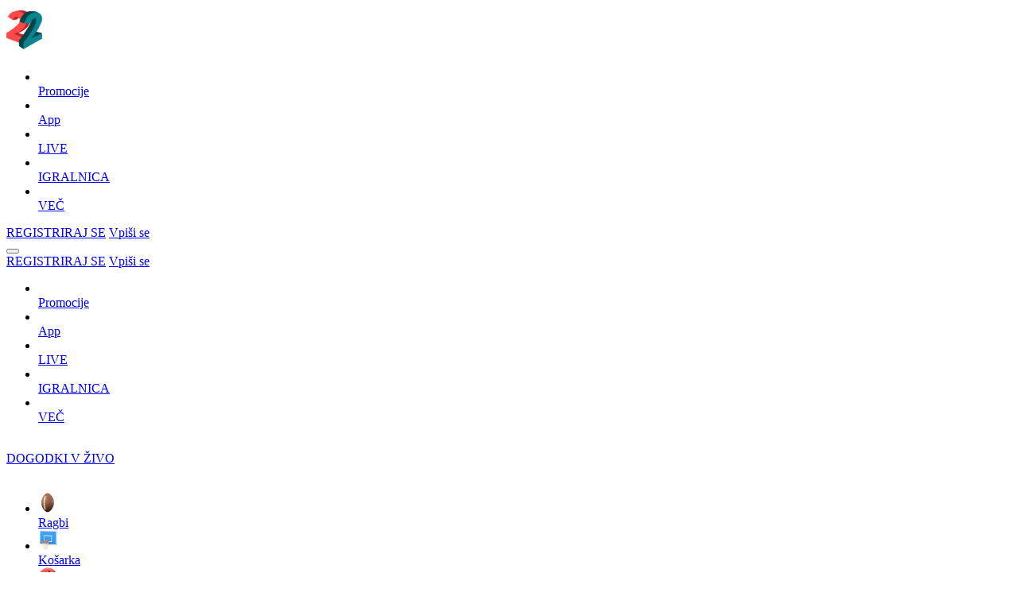

--- FILE ---
content_type: text/html; charset=UTF-8
request_url: https://bet22.si/
body_size: 93428
content:
<!DOCTYPE html>
<html lang="sl-SI">
<head>
	<meta charset="UTF-8">
	<meta http-equiv="X-UA-Compatible" content="IE=edge">
	<meta name="viewport" content="width=device-width, initial-scale=1.0">
	<title>22Bet Slovenija | Varno Spletno Mesto za Športne Stave</title>
	<!-- Подключение стилей сайта -->
	<link rel="shortcut icon" href="https://bet22.si/wp-content/themes/bet22/assets/img/favicon.ico" type="image/x-icon" />
	<link rel="stylesheet" href="https://bet22.si/wp-content/themes/bet22/assets/css/reset.css">
	<link rel="stylesheet" href="https://cdn.jsdelivr.net/npm/swiper@8/swiper-bundle.min.css" />
	<link rel="stylesheet" href="https://bet22.si/wp-content/themes/bet22/assets/css/style.css">
	<link rel="stylesheet" href="https://bet22.si/wp-content/themes/bet22/assets/css/media.css">
	<!-- Подключение скриптов -->
	<script defer src="https://cdn.jsdelivr.net/npm/swiper@8/swiper-bundle.min.js"></script>
	<script defer src="https://bet22.si/wp-content/themes/bet22/assets/js/reset.js"></script>
	<script defer src="https://bet22.si/wp-content/themes/bet22/assets/js/main.js"></script>
    <meta name='robots' content='index, follow, max-image-preview:large, max-snippet:-1, max-video-preview:-1' />

	<!-- This site is optimized with the Yoast SEO plugin v19.6 - https://yoast.com/wordpress/plugins/seo/ -->
	<meta name="description" content="Je 22Bet Zakonit? Stavite na Šport in Igrajte Kazino z 22Bet. Alternativna 22Bet Povezava za Prijavo + 100% Bonus Dobrodošlice!" />
	<link rel="canonical" href="https://bet22.si/" />
	<meta property="og:locale" content="sl_SI" />
	<meta property="og:type" content="website" />
	<meta property="og:title" content="22Bet Slovenija | Varno Spletno Mesto za Športne Stave" />
	<meta property="og:description" content="Je 22Bet Zakonit? Stavite na Šport in Igrajte Kazino z 22Bet. Alternativna 22Bet Povezava za Prijavo + 100% Bonus Dobrodošlice!" />
	<meta property="og:url" content="https://bet22.si/" />
	<meta property="og:site_name" content="bet22.si" />
	<meta property="article:modified_time" content="2025-06-27T19:47:58+00:00" />
	<meta property="og:image" content="https://bet22.si/wp-content/uploads/2022/08/apps-background-image-03.png" />
	<meta property="og:image:width" content="165" />
	<meta property="og:image:height" content="170" />
	<meta property="og:image:type" content="image/png" />
	<meta name="twitter:card" content="summary_large_image" />
	<script type="application/ld+json" class="yoast-schema-graph">{"@context":"https://schema.org","@graph":[{"@type":"WebPage","@id":"https://bet22.si/","url":"https://bet22.si/","name":"22Bet Slovenija | Varno Spletno Mesto za Športne Stave","isPartOf":{"@id":"https://bet22.si/#website"},"primaryImageOfPage":{"@id":"https://bet22.si/#primaryimage"},"image":{"@id":"https://bet22.si/#primaryimage"},"thumbnailUrl":"https://bet22.si/wp-content/uploads/2022/08/apps-background-image-03.png","datePublished":"2022-08-09T10:53:38+00:00","dateModified":"2025-06-27T19:47:58+00:00","description":"Je 22Bet Zakonit? Stavite na Šport in Igrajte Kazino z 22Bet. Alternativna 22Bet Povezava za Prijavo + 100% Bonus Dobrodošlice!","breadcrumb":{"@id":"https://bet22.si/#breadcrumb"},"inLanguage":"sl-SI","potentialAction":[{"@type":"ReadAction","target":["https://bet22.si/"]}]},{"@type":"ImageObject","inLanguage":"sl-SI","@id":"https://bet22.si/#primaryimage","url":"https://bet22.si/wp-content/uploads/2022/08/apps-background-image-03.png","contentUrl":"https://bet22.si/wp-content/uploads/2022/08/apps-background-image-03.png","width":165,"height":170,"caption":"Favicon"},{"@type":"BreadcrumbList","@id":"https://bet22.si/#breadcrumb","itemListElement":[{"@type":"ListItem","position":1,"name":"Domača Stran"}]},{"@type":"WebSite","@id":"https://bet22.si/#website","url":"https://bet22.si/","name":"bet22.si","description":"Poštena Športna Stavnica V Sloveniji","potentialAction":[{"@type":"SearchAction","target":{"@type":"EntryPoint","urlTemplate":"https://bet22.si/?s={search_term_string}"},"query-input":"required name=search_term_string"}],"inLanguage":"sl-SI"}]}</script>
	<!-- / Yoast SEO plugin. -->


<link rel="alternate" title="oEmbed (JSON)" type="application/json+oembed" href="https://bet22.si/wp-json/oembed/1.0/embed?url=https%3A%2F%2Fbet22.si%2F" />
<link rel="alternate" title="oEmbed (XML)" type="text/xml+oembed" href="https://bet22.si/wp-json/oembed/1.0/embed?url=https%3A%2F%2Fbet22.si%2F&#038;format=xml" />
<style id='wp-img-auto-sizes-contain-inline-css' type='text/css'>
img:is([sizes=auto i],[sizes^="auto," i]){contain-intrinsic-size:3000px 1500px}
/*# sourceURL=wp-img-auto-sizes-contain-inline-css */
</style>
<style id='wp-emoji-styles-inline-css' type='text/css'>

	img.wp-smiley, img.emoji {
		display: inline !important;
		border: none !important;
		box-shadow: none !important;
		height: 1em !important;
		width: 1em !important;
		margin: 0 0.07em !important;
		vertical-align: -0.1em !important;
		background: none !important;
		padding: 0 !important;
	}
/*# sourceURL=wp-emoji-styles-inline-css */
</style>
<style id='wp-block-library-inline-css' type='text/css'>
:root{--wp-block-synced-color:#7a00df;--wp-block-synced-color--rgb:122,0,223;--wp-bound-block-color:var(--wp-block-synced-color);--wp-editor-canvas-background:#ddd;--wp-admin-theme-color:#007cba;--wp-admin-theme-color--rgb:0,124,186;--wp-admin-theme-color-darker-10:#006ba1;--wp-admin-theme-color-darker-10--rgb:0,107,160.5;--wp-admin-theme-color-darker-20:#005a87;--wp-admin-theme-color-darker-20--rgb:0,90,135;--wp-admin-border-width-focus:2px}@media (min-resolution:192dpi){:root{--wp-admin-border-width-focus:1.5px}}.wp-element-button{cursor:pointer}:root .has-very-light-gray-background-color{background-color:#eee}:root .has-very-dark-gray-background-color{background-color:#313131}:root .has-very-light-gray-color{color:#eee}:root .has-very-dark-gray-color{color:#313131}:root .has-vivid-green-cyan-to-vivid-cyan-blue-gradient-background{background:linear-gradient(135deg,#00d084,#0693e3)}:root .has-purple-crush-gradient-background{background:linear-gradient(135deg,#34e2e4,#4721fb 50%,#ab1dfe)}:root .has-hazy-dawn-gradient-background{background:linear-gradient(135deg,#faaca8,#dad0ec)}:root .has-subdued-olive-gradient-background{background:linear-gradient(135deg,#fafae1,#67a671)}:root .has-atomic-cream-gradient-background{background:linear-gradient(135deg,#fdd79a,#004a59)}:root .has-nightshade-gradient-background{background:linear-gradient(135deg,#330968,#31cdcf)}:root .has-midnight-gradient-background{background:linear-gradient(135deg,#020381,#2874fc)}:root{--wp--preset--font-size--normal:16px;--wp--preset--font-size--huge:42px}.has-regular-font-size{font-size:1em}.has-larger-font-size{font-size:2.625em}.has-normal-font-size{font-size:var(--wp--preset--font-size--normal)}.has-huge-font-size{font-size:var(--wp--preset--font-size--huge)}.has-text-align-center{text-align:center}.has-text-align-left{text-align:left}.has-text-align-right{text-align:right}.has-fit-text{white-space:nowrap!important}#end-resizable-editor-section{display:none}.aligncenter{clear:both}.items-justified-left{justify-content:flex-start}.items-justified-center{justify-content:center}.items-justified-right{justify-content:flex-end}.items-justified-space-between{justify-content:space-between}.screen-reader-text{border:0;clip-path:inset(50%);height:1px;margin:-1px;overflow:hidden;padding:0;position:absolute;width:1px;word-wrap:normal!important}.screen-reader-text:focus{background-color:#ddd;clip-path:none;color:#444;display:block;font-size:1em;height:auto;left:5px;line-height:normal;padding:15px 23px 14px;text-decoration:none;top:5px;width:auto;z-index:100000}html :where(.has-border-color){border-style:solid}html :where([style*=border-top-color]){border-top-style:solid}html :where([style*=border-right-color]){border-right-style:solid}html :where([style*=border-bottom-color]){border-bottom-style:solid}html :where([style*=border-left-color]){border-left-style:solid}html :where([style*=border-width]){border-style:solid}html :where([style*=border-top-width]){border-top-style:solid}html :where([style*=border-right-width]){border-right-style:solid}html :where([style*=border-bottom-width]){border-bottom-style:solid}html :where([style*=border-left-width]){border-left-style:solid}html :where(img[class*=wp-image-]){height:auto;max-width:100%}:where(figure){margin:0 0 1em}html :where(.is-position-sticky){--wp-admin--admin-bar--position-offset:var(--wp-admin--admin-bar--height,0px)}@media screen and (max-width:600px){html :where(.is-position-sticky){--wp-admin--admin-bar--position-offset:0px}}

/*# sourceURL=wp-block-library-inline-css */
</style><style id='global-styles-inline-css' type='text/css'>
:root{--wp--preset--aspect-ratio--square: 1;--wp--preset--aspect-ratio--4-3: 4/3;--wp--preset--aspect-ratio--3-4: 3/4;--wp--preset--aspect-ratio--3-2: 3/2;--wp--preset--aspect-ratio--2-3: 2/3;--wp--preset--aspect-ratio--16-9: 16/9;--wp--preset--aspect-ratio--9-16: 9/16;--wp--preset--color--black: #000000;--wp--preset--color--cyan-bluish-gray: #abb8c3;--wp--preset--color--white: #ffffff;--wp--preset--color--pale-pink: #f78da7;--wp--preset--color--vivid-red: #cf2e2e;--wp--preset--color--luminous-vivid-orange: #ff6900;--wp--preset--color--luminous-vivid-amber: #fcb900;--wp--preset--color--light-green-cyan: #7bdcb5;--wp--preset--color--vivid-green-cyan: #00d084;--wp--preset--color--pale-cyan-blue: #8ed1fc;--wp--preset--color--vivid-cyan-blue: #0693e3;--wp--preset--color--vivid-purple: #9b51e0;--wp--preset--gradient--vivid-cyan-blue-to-vivid-purple: linear-gradient(135deg,rgb(6,147,227) 0%,rgb(155,81,224) 100%);--wp--preset--gradient--light-green-cyan-to-vivid-green-cyan: linear-gradient(135deg,rgb(122,220,180) 0%,rgb(0,208,130) 100%);--wp--preset--gradient--luminous-vivid-amber-to-luminous-vivid-orange: linear-gradient(135deg,rgb(252,185,0) 0%,rgb(255,105,0) 100%);--wp--preset--gradient--luminous-vivid-orange-to-vivid-red: linear-gradient(135deg,rgb(255,105,0) 0%,rgb(207,46,46) 100%);--wp--preset--gradient--very-light-gray-to-cyan-bluish-gray: linear-gradient(135deg,rgb(238,238,238) 0%,rgb(169,184,195) 100%);--wp--preset--gradient--cool-to-warm-spectrum: linear-gradient(135deg,rgb(74,234,220) 0%,rgb(151,120,209) 20%,rgb(207,42,186) 40%,rgb(238,44,130) 60%,rgb(251,105,98) 80%,rgb(254,248,76) 100%);--wp--preset--gradient--blush-light-purple: linear-gradient(135deg,rgb(255,206,236) 0%,rgb(152,150,240) 100%);--wp--preset--gradient--blush-bordeaux: linear-gradient(135deg,rgb(254,205,165) 0%,rgb(254,45,45) 50%,rgb(107,0,62) 100%);--wp--preset--gradient--luminous-dusk: linear-gradient(135deg,rgb(255,203,112) 0%,rgb(199,81,192) 50%,rgb(65,88,208) 100%);--wp--preset--gradient--pale-ocean: linear-gradient(135deg,rgb(255,245,203) 0%,rgb(182,227,212) 50%,rgb(51,167,181) 100%);--wp--preset--gradient--electric-grass: linear-gradient(135deg,rgb(202,248,128) 0%,rgb(113,206,126) 100%);--wp--preset--gradient--midnight: linear-gradient(135deg,rgb(2,3,129) 0%,rgb(40,116,252) 100%);--wp--preset--font-size--small: 13px;--wp--preset--font-size--medium: 20px;--wp--preset--font-size--large: 36px;--wp--preset--font-size--x-large: 42px;--wp--preset--spacing--20: 0.44rem;--wp--preset--spacing--30: 0.67rem;--wp--preset--spacing--40: 1rem;--wp--preset--spacing--50: 1.5rem;--wp--preset--spacing--60: 2.25rem;--wp--preset--spacing--70: 3.38rem;--wp--preset--spacing--80: 5.06rem;--wp--preset--shadow--natural: 6px 6px 9px rgba(0, 0, 0, 0.2);--wp--preset--shadow--deep: 12px 12px 50px rgba(0, 0, 0, 0.4);--wp--preset--shadow--sharp: 6px 6px 0px rgba(0, 0, 0, 0.2);--wp--preset--shadow--outlined: 6px 6px 0px -3px rgb(255, 255, 255), 6px 6px rgb(0, 0, 0);--wp--preset--shadow--crisp: 6px 6px 0px rgb(0, 0, 0);}:where(.is-layout-flex){gap: 0.5em;}:where(.is-layout-grid){gap: 0.5em;}body .is-layout-flex{display: flex;}.is-layout-flex{flex-wrap: wrap;align-items: center;}.is-layout-flex > :is(*, div){margin: 0;}body .is-layout-grid{display: grid;}.is-layout-grid > :is(*, div){margin: 0;}:where(.wp-block-columns.is-layout-flex){gap: 2em;}:where(.wp-block-columns.is-layout-grid){gap: 2em;}:where(.wp-block-post-template.is-layout-flex){gap: 1.25em;}:where(.wp-block-post-template.is-layout-grid){gap: 1.25em;}.has-black-color{color: var(--wp--preset--color--black) !important;}.has-cyan-bluish-gray-color{color: var(--wp--preset--color--cyan-bluish-gray) !important;}.has-white-color{color: var(--wp--preset--color--white) !important;}.has-pale-pink-color{color: var(--wp--preset--color--pale-pink) !important;}.has-vivid-red-color{color: var(--wp--preset--color--vivid-red) !important;}.has-luminous-vivid-orange-color{color: var(--wp--preset--color--luminous-vivid-orange) !important;}.has-luminous-vivid-amber-color{color: var(--wp--preset--color--luminous-vivid-amber) !important;}.has-light-green-cyan-color{color: var(--wp--preset--color--light-green-cyan) !important;}.has-vivid-green-cyan-color{color: var(--wp--preset--color--vivid-green-cyan) !important;}.has-pale-cyan-blue-color{color: var(--wp--preset--color--pale-cyan-blue) !important;}.has-vivid-cyan-blue-color{color: var(--wp--preset--color--vivid-cyan-blue) !important;}.has-vivid-purple-color{color: var(--wp--preset--color--vivid-purple) !important;}.has-black-background-color{background-color: var(--wp--preset--color--black) !important;}.has-cyan-bluish-gray-background-color{background-color: var(--wp--preset--color--cyan-bluish-gray) !important;}.has-white-background-color{background-color: var(--wp--preset--color--white) !important;}.has-pale-pink-background-color{background-color: var(--wp--preset--color--pale-pink) !important;}.has-vivid-red-background-color{background-color: var(--wp--preset--color--vivid-red) !important;}.has-luminous-vivid-orange-background-color{background-color: var(--wp--preset--color--luminous-vivid-orange) !important;}.has-luminous-vivid-amber-background-color{background-color: var(--wp--preset--color--luminous-vivid-amber) !important;}.has-light-green-cyan-background-color{background-color: var(--wp--preset--color--light-green-cyan) !important;}.has-vivid-green-cyan-background-color{background-color: var(--wp--preset--color--vivid-green-cyan) !important;}.has-pale-cyan-blue-background-color{background-color: var(--wp--preset--color--pale-cyan-blue) !important;}.has-vivid-cyan-blue-background-color{background-color: var(--wp--preset--color--vivid-cyan-blue) !important;}.has-vivid-purple-background-color{background-color: var(--wp--preset--color--vivid-purple) !important;}.has-black-border-color{border-color: var(--wp--preset--color--black) !important;}.has-cyan-bluish-gray-border-color{border-color: var(--wp--preset--color--cyan-bluish-gray) !important;}.has-white-border-color{border-color: var(--wp--preset--color--white) !important;}.has-pale-pink-border-color{border-color: var(--wp--preset--color--pale-pink) !important;}.has-vivid-red-border-color{border-color: var(--wp--preset--color--vivid-red) !important;}.has-luminous-vivid-orange-border-color{border-color: var(--wp--preset--color--luminous-vivid-orange) !important;}.has-luminous-vivid-amber-border-color{border-color: var(--wp--preset--color--luminous-vivid-amber) !important;}.has-light-green-cyan-border-color{border-color: var(--wp--preset--color--light-green-cyan) !important;}.has-vivid-green-cyan-border-color{border-color: var(--wp--preset--color--vivid-green-cyan) !important;}.has-pale-cyan-blue-border-color{border-color: var(--wp--preset--color--pale-cyan-blue) !important;}.has-vivid-cyan-blue-border-color{border-color: var(--wp--preset--color--vivid-cyan-blue) !important;}.has-vivid-purple-border-color{border-color: var(--wp--preset--color--vivid-purple) !important;}.has-vivid-cyan-blue-to-vivid-purple-gradient-background{background: var(--wp--preset--gradient--vivid-cyan-blue-to-vivid-purple) !important;}.has-light-green-cyan-to-vivid-green-cyan-gradient-background{background: var(--wp--preset--gradient--light-green-cyan-to-vivid-green-cyan) !important;}.has-luminous-vivid-amber-to-luminous-vivid-orange-gradient-background{background: var(--wp--preset--gradient--luminous-vivid-amber-to-luminous-vivid-orange) !important;}.has-luminous-vivid-orange-to-vivid-red-gradient-background{background: var(--wp--preset--gradient--luminous-vivid-orange-to-vivid-red) !important;}.has-very-light-gray-to-cyan-bluish-gray-gradient-background{background: var(--wp--preset--gradient--very-light-gray-to-cyan-bluish-gray) !important;}.has-cool-to-warm-spectrum-gradient-background{background: var(--wp--preset--gradient--cool-to-warm-spectrum) !important;}.has-blush-light-purple-gradient-background{background: var(--wp--preset--gradient--blush-light-purple) !important;}.has-blush-bordeaux-gradient-background{background: var(--wp--preset--gradient--blush-bordeaux) !important;}.has-luminous-dusk-gradient-background{background: var(--wp--preset--gradient--luminous-dusk) !important;}.has-pale-ocean-gradient-background{background: var(--wp--preset--gradient--pale-ocean) !important;}.has-electric-grass-gradient-background{background: var(--wp--preset--gradient--electric-grass) !important;}.has-midnight-gradient-background{background: var(--wp--preset--gradient--midnight) !important;}.has-small-font-size{font-size: var(--wp--preset--font-size--small) !important;}.has-medium-font-size{font-size: var(--wp--preset--font-size--medium) !important;}.has-large-font-size{font-size: var(--wp--preset--font-size--large) !important;}.has-x-large-font-size{font-size: var(--wp--preset--font-size--x-large) !important;}
/*# sourceURL=global-styles-inline-css */
</style>

<style id='classic-theme-styles-inline-css' type='text/css'>
/*! This file is auto-generated */
.wp-block-button__link{color:#fff;background-color:#32373c;border-radius:9999px;box-shadow:none;text-decoration:none;padding:calc(.667em + 2px) calc(1.333em + 2px);font-size:1.125em}.wp-block-file__button{background:#32373c;color:#fff;text-decoration:none}
/*# sourceURL=/wp-includes/css/classic-themes.min.css */
</style>
<link rel="https://api.w.org/" href="https://bet22.si/wp-json/" /><link rel="alternate" title="JSON" type="application/json" href="https://bet22.si/wp-json/wp/v2/pages/174" /><link rel="EditURI" type="application/rsd+xml" title="RSD" href="https://bet22.si/xmlrpc.php?rsd" />
<meta name="generator" content="WordPress 6.9" />
<link rel='shortlink' href='https://bet22.si/' />
<link rel="icon" href="https://bet22.si/wp-content/uploads/2022/08/apps-background-image-03-150x150.png" sizes="32x32" />
<link rel="icon" href="https://bet22.si/wp-content/uploads/2022/08/apps-background-image-03.png" sizes="192x192" />
<link rel="apple-touch-icon" href="https://bet22.si/wp-content/uploads/2022/08/apps-background-image-03.png" />
<meta name="msapplication-TileImage" content="https://bet22.si/wp-content/uploads/2022/08/apps-background-image-03.png" />
</head>

<body>
	<!-- === HEADER === -->
	<header class="header" data-padding>
    <section class="content header__content">
            <a href="https://bet22.si/" class="logo header__logo">
                                <img src="https://bet22.si/wp-content/uploads/2022/08/logo.png" alt="22Bet Slovenija" title="22Bet Slovenija" />
            </a>

        <nav class="header__menu">
                        <ul>
            <li>
                    <a href="https://bet22.si/promocije/">
                        <div>
                            <img src="https://bet22.si/wp-content/themes/bet22/assets/img/icons/original/trophy.svg" alt="" title="" />
                        </div>
                        <span>Promocije</span>
                    </a>
                </li>
                <li>
                    <a href="https://bet22.si/app/">
                        <div>
                            <img src="https://bet22.si/wp-content/themes/bet22/assets/img/icons/original/mobile.svg" alt="" title="" />
                        </div>
                        <span>App</span>
                    </a>
                </li>
                <li>
                    <a href="https://welcome.toptrendyinc.com/redirect.aspx?pid=40451&bid=1512&lpid=249">
                        <div>
                            <img src="https://bet22.si/wp-content/themes/bet22/assets/img/icons/original/radio.svg" alt="" title="" />
                        </div>
                        <span>LIVE</span>
                    </a>
                </li>
                <li>
                    <a href="https://welcome.toptrendyinc.com/redirect.aspx?pid=40451&bid=1512&lpid=249">
                        <div>
                            <img src="https://bet22.si/wp-content/themes/bet22/assets/img/icons/original/football.svg" alt="" title="" />
                        </div>
                        <span>IGRALNICA</span>
                    </a>
                </li>
                <li>
                    <a href="https://welcome.toptrendyinc.com/redirect.aspx?pid=40451&bid=1512&lpid=249">
                        <div>
                            <img src="https://bet22.si/wp-content/themes/bet22/assets/img/icons/original/plus.svg" alt="" title="" />
                        </div>
                        <span>VEČ</span>
                    </a>
                </li>
            </ul>
        </nav>

        <div class="header__buttons">
            <a href="https://welcome.toptrendyinc.com/redirect.aspx?pid=40451&bid=1512&lpid=249" class="button header-buttons__button">REGISTRIRAJ SE</a>
            <a href="https://welcome.toptrendyinc.com/redirect.aspx?pid=40451&bid=1512&lpid=249" class="button header-buttons__button green">Vpiši se</a>
        </div>

        <button class="burger header__burger" id="burger" aria-label="menu burger">
            <span></span>
        </button>

        <div class="header__mobile-menu">
            <a href="https://welcome.toptrendyinc.com/redirect.aspx?pid=40451&bid=1512&lpid=249" class="button header-buttons__button">REGISTRIRAJ SE</a>
            <a href="https://welcome.toptrendyinc.com/redirect.aspx?pid=40451&bid=1512&lpid=249" class="button header-buttons__button green">Vpiši se</a>
            <nav class="header-mobile-menu__list">
                <ul>
                <li>
                    <a href="https://bet22.si/promocije/">
                        <div>
                            <img src="https://bet22.si/wp-content/themes/bet22/assets/img/icons/original/trophy.svg" alt="" title="" />
                        </div>
                        <span>Promocije</span>
                    </a>
                </li>
                <li>
                    <a href="https://bet22.si/app/">
                        <div>
                            <img src="https://bet22.si/wp-content/themes/bet22/assets/img/icons/original/mobile.svg" alt="" title="" />
                        </div>
                        <span>App</span>
                    </a>
                </li>
                <li>
                    <a href="https://welcome.toptrendyinc.com/redirect.aspx?pid=40451&bid=1512&lpid=249">
                        <div>
                            <img src="https://bet22.si/wp-content/themes/bet22/assets/img/icons/original/radio.svg" alt="" title="" />
                        </div>
                        <span>LIVE</span>
                    </a>
                </li>
                <li>
                    <a href="https://welcome.toptrendyinc.com/redirect.aspx?pid=40451&bid=1512&lpid=249">
                        <div>
                            <img src="https://bet22.si/wp-content/themes/bet22/assets/img/icons/original/football.svg" alt="" title="" />
                        </div>
                        <span>IGRALNICA</span>
                    </a>
                </li>
                <li>
                    <a href="https://welcome.toptrendyinc.com/redirect.aspx?pid=40451&bid=1512&lpid=249">
                        <div>
                            <img src="https://bet22.si/wp-content/themes/bet22/assets/img/icons/original/plus.svg" alt="" title="" />
                        </div>
                        <span>VEČ</span>
                    </a>
                </li>
                </ul>
            </nav>
            <a href="https://welcome.toptrendyinc.com/redirect.aspx?pid=40451&bid=1512&lpid=249" class="live-events header-mobile-menu__live-events">
                <div>
                    <img src="https://bet22.si/wp-content/themes/bet22/assets/img/icons/original/play-01.svg" alt="" title="" />
                </div>
                DOGODKI V ŽIVO                <div>
                    <img src="https://bet22.si/wp-content/themes/bet22/assets/img/icons/original/play-02.svg" alt="" title="" />
                </div>
            </a>

            <nav class="header-mobile-menu__list light">
                <ul>
                                         <li>
                            <a href="https://welcome.toptrendyinc.com/redirect.aspx?pid=40451&bid=1512&lpid=249">
                            <div>
                            <img
                                src="https://bet22.si/wp-content/uploads/2022/08/american_football.png"
                                alt="Ragbi"
                                title="Ragbi"
                            />
                            </div>
                           
                           Ragbi</a>
                        </li>
			 
                                             <li>
                            <a href="https://welcome.toptrendyinc.com/redirect.aspx?pid=40451&bid=1512&lpid=249">
                            <div>
                            <img
                                src="https://bet22.si/wp-content/uploads/2022/08/basketball_hoop.png"
                                alt="Košarka"
                                title="Košarka"
                            />
                            </div>
                           
                           Košarka</a>
                        </li>
			 
                                             <li>
                            <a href="https://welcome.toptrendyinc.com/redirect.aspx?pid=40451&bid=1512&lpid=249">
                            <div>
                            <img
                                src="https://bet22.si/wp-content/uploads/2022/08/bowling_ball.png"
                                alt="Keglanje"
                                title="Keglanje"
                            />
                            </div>
                           
                           Keglanje</a>
                        </li>
			 
                                             <li>
                            <a href="https://welcome.toptrendyinc.com/redirect.aspx?pid=40451&bid=1512&lpid=249">
                            <div>
                            <img
                                src="https://bet22.si/wp-content/uploads/2022/08/boxing_gloves.png"
                                alt="Boks"
                                title="Boks"
                            />
                            </div>
                           
                           Boks</a>
                        </li>
			 
                                             <li>
                            <a href="https://welcome.toptrendyinc.com/redirect.aspx?pid=40451&bid=1512&lpid=249">
                            <div>
                            <img
                                src="https://bet22.si/wp-content/uploads/2022/08/football.png"
                                alt="Nogomet"
                                title="Nogomet"
                            />
                            </div>
                           
                           Nogomet</a>
                        </li>
			 
                                             <li>
                            <a href="https://welcome.toptrendyinc.com/redirect.aspx?pid=40451&bid=1512&lpid=249">
                            <div>
                            <img
                                src="https://bet22.si/wp-content/uploads/2022/08/golf_club.png"
                                alt="Golf"
                                title="Golf"
                            />
                            </div>
                           
                           Golf</a>
                        </li>
			 
                                             <li>
                            <a href="https://welcome.toptrendyinc.com/redirect.aspx?pid=40451&bid=1512&lpid=249">
                            <div>
                            <img
                                src="https://bet22.si/wp-content/uploads/2022/08/shuttlecock.png"
                                alt="Badminton"
                                title="Badminton"
                            />
                            </div>
                           
                           Badminton</a>
                        </li>
			 
                                             <li>
                            <a href="https://welcome.toptrendyinc.com/redirect.aspx?pid=40451&bid=1512&lpid=249">
                            <div>
                            <img
                                src="https://bet22.si/wp-content/uploads/2022/08/table_tennis.png"
                                alt="Namizni Tenis"
                                title="Namizni Tenis"
                            />
                            </div>
                           
                           Namizni Tenis</a>
                        </li>
			 
                                             <li>
                            <a href="https://welcome.toptrendyinc.com/redirect.aspx?pid=40451&bid=1512&lpid=249">
                            <div>
                            <img
                                src="https://bet22.si/wp-content/uploads/2022/08/tennis_racket.png"
                                alt="Tenis"
                                title="Tenis"
                            />
                            </div>
                           
                           Tenis</a>
                        </li>
			 
                                             <li>
                            <a href="https://welcome.toptrendyinc.com/redirect.aspx?pid=40451&bid=1512&lpid=249">
                            <div>
                            <img
                                src="https://bet22.si/wp-content/uploads/2022/08/volleyball.png"
                                alt="Odbojka"
                                title="Odbojka"
                            />
                            </div>
                           
                           Odbojka</a>
                        </li>
			 
                                        
                </ul>
            </nav>

            <div class="header-mobile-menu__wrapp">
                <div class="banner header-mobile-menu__banner">
                    <div class="banner__img">
                                                <img src="https://bet22.si/wp-content/uploads/2022/08/iPhone.png" alt="22Bet App" title="22Bet App" />
                    </div>
                    <div class="banner__text">
                        <p>Igrajte in stavite kjerkoli želite</p>
                    </div>
                    <div class="banner__bottom">
                        <a class="button banner-bottom__button" href="https://welcome.toptrendyinc.com/redirect.aspx?pid=40451&bid=1512&lpid=249">VEČ</a>
                    </div>
                </div>

                <ul class="banners header-mobile-menu__banners">
                    <li class="banners__item">
                        <a href="https://welcome.toptrendyinc.com/redirect.aspx?pid=40451&bid=1512&lpid=249" class="banners-item__link">
                            <div class="banners-item-link__bg">
                                                                <img src="https://bet22.si/wp-content/uploads/2022/08/image-01.jpg" alt="Igralniške Igre" title="Igralniške Igre"  />
                            </div>
                            <div class="banners-item-link__desc">
                                <div class="banners-item-link__image">
                                    <img src="https://bet22.si/wp-content/themes/bet22/assets/img/icons/original/roulette.svg" alt="" title="" />
                                </div>
                                Igralniške Igre                            </div>
                        </a>
                    </li>
                    <li class="banners__item">
                        <a href="https://welcome.toptrendyinc.com/redirect.aspx?pid=40451&bid=1512&lpid=249" class="banners-item__link">
                            <div class="banners-item-link__bg">
                                                        <img src="https://bet22.si/wp-content/uploads/2022/08/image-02.jpg" alt="Športna Stavnica" title="Športna Stavnica" />
                            </div>
                            <div class="banners-item-link__desc">
                                <div class="banners-item-link__image">
                                    <img src="https://bet22.si/wp-content/themes/bet22/assets/img/icons/original/blackjack.svg" alt="" title="" />
                                </div>
                                Športna Stavnica                            </div>
                        </a>
                    </li>
                    <li class="banners__item">
                        <a href="https://welcome.toptrendyinc.com/redirect.aspx?pid=40451&bid=1512&lpid=249" class="banners-item__link">
                            <div class="banners-item-link__bg">
                                                        <img src="https://bet22.si/wp-content/uploads/2022/08/image-03.jpg" alt="Reže" title="Reže"  />
                            </div>
                            <div class="banners-item-link__desc">
                                <div class="banners-item-link__image">
                                    <img src="https://bet22.si/wp-content/themes/bet22/assets/img/icons/original/slots.svg" alt="" title="" />
                                </div>
                                Reže                            </div>
                        </a>
                    </li>
                </ul>
            </div>

        </div>
    </section>
</header><!-- === MAIN === -->
<main class="content page-home">
    <!-- SIDEBAR -->
    <aside class="sidebar page-home__sidebar">
        <section class="section sidebar__section">
            <div class="sidebar__top">
            <a href="https://welcome.toptrendyinc.com/redirect.aspx?pid=40451&bid=1512&lpid=249" class="live-events sidebar-header__live-events">
                   <div>
                    <img src="https://bet22.si/wp-content/themes/bet22/assets/img/icons/original/play-01.svg" alt="" title="" />
                   </div>
                   DOGODKI V ŽIVO                   <div>
                    <img src="https://bet22.si/wp-content/themes/bet22/assets/img/icons/original/play-02.svg" alt="" title="" />
                   </div>
                </a>
            </div>
            <nav class="sidebar__menu">
                <ul>
                                        <li>
                            <a href="https://welcome.toptrendyinc.com/redirect.aspx?pid=40451&bid=1512&lpid=249">
                                <div>
                                <img src="https://bet22.si/wp-content/uploads/2022/08/american_football.png" alt="Ragbi" title="Ragbi" />
                                </div>
                                Ragbi                            </a>
                        </li>
                      
                                            <li>
                            <a href="https://welcome.toptrendyinc.com/redirect.aspx?pid=40451&bid=1512&lpid=249">
                                <div>
                                <img src="https://bet22.si/wp-content/uploads/2022/08/basketball_hoop.png" alt="Košarka" title="Košarka" />
                                </div>
                                Košarka                            </a>
                        </li>
                      
                                            <li>
                            <a href="https://welcome.toptrendyinc.com/redirect.aspx?pid=40451&bid=1512&lpid=249">
                                <div>
                                <img src="https://bet22.si/wp-content/uploads/2022/08/bowling_ball.png" alt="Keglanje" title="Keglanje" />
                                </div>
                                Keglanje                            </a>
                        </li>
                      
                                            <li>
                            <a href="https://welcome.toptrendyinc.com/redirect.aspx?pid=40451&bid=1512&lpid=249">
                                <div>
                                <img src="https://bet22.si/wp-content/uploads/2022/08/boxing_gloves.png" alt="Boks" title="Boks" />
                                </div>
                                Boks                            </a>
                        </li>
                      
                                            <li>
                            <a href="https://welcome.toptrendyinc.com/redirect.aspx?pid=40451&bid=1512&lpid=249">
                                <div>
                                <img src="https://bet22.si/wp-content/uploads/2022/08/football.png" alt="Nogomet" title="Nogomet" />
                                </div>
                                Nogomet                            </a>
                        </li>
                      
                                            <li>
                            <a href="https://welcome.toptrendyinc.com/redirect.aspx?pid=40451&bid=1512&lpid=249">
                                <div>
                                <img src="https://bet22.si/wp-content/uploads/2022/08/golf_club.png" alt="Golf" title="Golf" />
                                </div>
                                Golf                            </a>
                        </li>
                      
                                            <li>
                            <a href="https://welcome.toptrendyinc.com/redirect.aspx?pid=40451&bid=1512&lpid=249">
                                <div>
                                <img src="https://bet22.si/wp-content/uploads/2022/08/shuttlecock.png" alt="Badminton" title="Badminton" />
                                </div>
                                Badminton                            </a>
                        </li>
                      
                                            <li>
                            <a href="https://welcome.toptrendyinc.com/redirect.aspx?pid=40451&bid=1512&lpid=249">
                                <div>
                                <img src="https://bet22.si/wp-content/uploads/2022/08/table_tennis.png" alt="Namizni Tenis" title="Namizni Tenis" />
                                </div>
                                Namizni Tenis                            </a>
                        </li>
                      
                                            <li>
                            <a href="https://welcome.toptrendyinc.com/redirect.aspx?pid=40451&bid=1512&lpid=249">
                                <div>
                                <img src="https://bet22.si/wp-content/uploads/2022/08/tennis_racket.png" alt="Tenis" title="Tenis" />
                                </div>
                                Tenis                            </a>
                        </li>
                      
                                            <li>
                            <a href="https://welcome.toptrendyinc.com/redirect.aspx?pid=40451&bid=1512&lpid=249">
                                <div>
                                <img src="https://bet22.si/wp-content/uploads/2022/08/volleyball.png" alt="Odbojka" title="Odbojka" />
                                </div>
                                Odbojka                            </a>
                        </li>
                      
                                       
                    
                </ul>
            </nav>
        </section>

        <section class="section sidebar__section hidden">
            <div class="banner sidebar__banner">
                <div class="banner__img">
                                <img src="https://bet22.si/wp-content/uploads/2022/08/iPhone.png" alt="22Bet App" title="22Bet App" />
                </div>
                <div class="banner__text">
                    <p>Igrajte in stavite kjerkoli želite</p>
                </div>
                <div class="banner__bottom">
                    <a class="button banner-bottom__button" href="https://welcome.toptrendyinc.com/redirect.aspx?pid=40451&bid=1512&lpid=249">VEČ</a>
                </div>
            </div>
            <ul class="banners sidebar__banners">
                <li class="banners__item">
                    <a href="https://welcome.toptrendyinc.com/redirect.aspx?pid=40451&bid=1512&lpid=249" class="banners-item__link">
                        <div class="banners-item-link__bg">
                                                <img src="https://bet22.si/wp-content/uploads/2022/08/image-01.jpg" alt="Igralniške Igre" title="Igralniške Igre"  />
                        </div>
                        <div class="banners-item-link__desc">
                            <div class="banners-item-link__image">
                                <img src="https://bet22.si/wp-content/themes/bet22/assets/img/icons/original/roulette.svg" alt="" title="" />
                            </div>
                            Igralniške Igre                        </div>
                    </a>
                </li>
                <li class="banners__item">
                    <a href="https://welcome.toptrendyinc.com/redirect.aspx?pid=40451&bid=1512&lpid=249" class="banners-item__link">
                        <div class="banners-item-link__bg">
                                                <img src="https://bet22.si/wp-content/uploads/2022/08/image-02.jpg" alt="Športna Stavnica" title="Športna Stavnica" />
                        </div>
                        <div class="banners-item-link__desc">
                            <div class="banners-item-link__image">
                                <img src="https://bet22.si/wp-content/themes/bet22/assets/img/icons/original/blackjack.svg" alt="" title="" />
                            </div>
                            Športna Stavnica                        </div>
                    </a>
                </li>
                <li class="banners__item">
                    <a href="https://welcome.toptrendyinc.com/redirect.aspx?pid=40451&bid=1512&lpid=249" class="banners-item__link">
                        <div class="banners-item-link__bg">
                                                <img src="https://bet22.si/wp-content/uploads/2022/08/image-03.jpg" alt="Reže" title="Reže"  />
                        </div>
                        <div class="banners-item-link__desc">
                            <div class="banners-item-link__image">
                                <img src="https://bet22.si/wp-content/themes/bet22/assets/img/icons/original/slots.svg" alt="" title="" />
                            </div>
                            Reže                        </div>
                    </a>
                </li>
            </ul>
        </section>
    </aside>
    <!-- GENERAL -->
    <section class="general page-home__general">
        <!-- SOME-TEXT -->
<section class="section some-text__section">
    <a href="https://welcome.toptrendyinc.com/redirect.aspx?pid=40451&bid=1512&lpid=249" class="some-text__link">
        <div class="some-text__wrap">
            <div>
                                <img src="https://bet22.si/wp-content/uploads/2022/08/apple.svg" alt="Apple" title="Apple" />
               
            </div>
            <span>
                                <img src="https://bet22.si/wp-content/uploads/2022/08/iphone-1.png" alt="22Bet App" title="22Bet App"  />
            </span>
            <div>
                                <img src="https://bet22.si/wp-content/uploads/2022/08/android.svg" alt="Android" title="Android" />
            </div>
        </div>
        App    </a>
    <div class="article some-text__article">
        <p>
        22Bet strankam ponuja odlično aplikacijo za mobilne telefone in tablične računalnike. Aplikacija je na voljo za uporabnike Android in iOS sistema. Aplikacijo lahko prenesete z uradne strani stavnice, ki ponuja tudi izčrpna navodila glede namestitve.
        </p>
    </div>
</section>
        <!-- COVER -->
<section class="section cover__section">
    <div class="background cover__background">
                <img src="https://bet22.si/wp-content/uploads/2022/08/background-01.png" alt="22Bet Slovenija" title="22Bet Slovenija" />
    </div>
    <div class="cover__wrapper">
        <div class="cover__rating" itemscope="" itemtype="https://schema.org/Game">
            <meta itemprop="name" content="https://bet22.si/">
            <div class="cover-rating__text">
                <div class="cover-rating-text__wrap">
                    <span itemprop="aggregateRating" itemscope="" itemtype="https://schema.org/AggregateRating">
                        <span itemprop="ratingValue">98</span>/<span itemprop="bestRating">100</span>
                        <meta itemprop="reviewCount" content="100">
                    </span>
                    <div class="cover-rating-text__image">
                                        <img src="https://bet22.si/wp-content/uploads/2022/08/rating-icon.svg" alt="Ocenjevanje Zvezdic" title="Ocenjevanje Zvezdic" />
                    </div>
                </div>
                <span>Varna Stavnica v Sloveniji</span>
            </div>

            <meta itemprop="reviewCount" content="100">
        </div>

        <h1 class="title cover__title xl">22Bet Slovenija: Stavnica za Pravi Denar </h1>
        <div class="cover__wrap">
            <a href="https://welcome.toptrendyinc.com/redirect.aspx?pid=40451&bid=1512&lpid=249" class="button cover__button">
            REGISTRIRAJ SE            </a>
            <div class="cover__text">18+ T&C apply | bet22.si | Igrajte odgovorno</div>
        </div>
    </div>
    <div class="cover__image">
                <img src="https://bet22.si/wp-content/uploads/2022/08/background-image-01.png" alt="22Bet Slovenija" title="22Bet Slovenija" />
    </div>
</section>
                <!-- NAVIGATION -->
        <section class="section navigation__section">
            <nav class="navigation__list">
                <ul>
                                        <li>
                        <a href="https://welcome.toptrendyinc.com/redirect.aspx?pid=40451&bid=1512&lpid=249">
                            <div>
                            <img src="https://bet22.si/wp-content/uploads/2022/08/icon-01.svg" alt="Športne stave" title="Športne stave" />
                            </div>
                            <div>Športne stave</div>
                        </a>
                        </li>
                       
                   
                                                <li>
                        <a href="https://welcome.toptrendyinc.com/redirect.aspx?pid=40451&bid=1512&lpid=249">
                            <div>
                            <img src="https://bet22.si/wp-content/uploads/2022/08/icon-02.svg" alt="Stave v živo" title="Stave v živo" />
                            </div>
                            <div>Stave <br> v živo</div>
                        </a>
                        </li>
                       
                   
                                                <li>
                        <a href="https://welcome.toptrendyinc.com/redirect.aspx?pid=40451&bid=1512&lpid=249">
                            <div>
                            <img src="https://bet22.si/wp-content/uploads/2022/08/icon-03.svg" alt="Napovedi" title="Napovedi" />
                            </div>
                            <div>Napovedi</div>
                        </a>
                        </li>
                       
                   
                                                <li>
                        <a href="https://welcome.toptrendyinc.com/redirect.aspx?pid=40451&bid=1512&lpid=249">
                            <div>
                            <img src="https://bet22.si/wp-content/uploads/2022/08/icon-04.svg" alt="Kazino igre" title="Kazino igre" />
                            </div>
                            <div>Kazino <br> igre</div>
                        </a>
                        </li>
                       
                   
                                                <li>
                        <a href="https://welcome.toptrendyinc.com/redirect.aspx?pid=40451&bid=1512&lpid=249">
                            <div>
                            <img src="https://bet22.si/wp-content/uploads/2022/08/icon-05.svg" alt="Igralnica v živo" title="Igralnica v živo" />
                            </div>
                            <div>Igralnica v živo</div>
                        </a>
                        </li>
                       
                   
                                                <li>
                        <a href="https://welcome.toptrendyinc.com/redirect.aspx?pid=40451&bid=1512&lpid=249">
                            <div>
                            <img src="https://bet22.si/wp-content/uploads/2022/08/icon-06.svg" alt="Možnosti plačila" title="Možnosti plačila" />
                            </div>
                            <div>Možnosti plačila</div>
                        </a>
                        </li>
                       
                   
                                                <li>
                        <a href="https://welcome.toptrendyinc.com/redirect.aspx?pid=40451&bid=1512&lpid=249">
                            <div>
                            <img src="https://bet22.si/wp-content/uploads/2022/08/icon-07.svg" alt="Napovedi" title="Napovedi" />
                            </div>
                            <div>Napovedi</div>
                        </a>
                        </li>
                       
                   
                                                <li>
                        <a href="https://welcome.toptrendyinc.com/redirect.aspx?pid=40451&bid=1512&lpid=249">
                            <div>
                            <img src="https://bet22.si/wp-content/uploads/2022/08/icon-08.svg" alt="Lestvica najboljših" title="Lestvica najboljših" />
                            </div>
                            <div>Lestvica najboljših</div>
                        </a>
                        </li>
                       
                   
                                                <li>
                        <a href="https://welcome.toptrendyinc.com/redirect.aspx?pid=40451&bid=1512&lpid=249">
                            <div>
                            <img src="https://bet22.si/wp-content/uploads/2022/08/icon-09.svg" alt="Dvorana slavnih" title="Dvorana slavnih" />
                            </div>
                            <div>Dvorana slavnih</div>
                        </a>
                        </li>
                       
                   
                                           
                </ul>
            </nav>
        </section>
        <!-- BONUS -->
<section class="section bonus__section">
    <div class="background bonus__background">
                <img src="https://bet22.si/wp-content/uploads/2022/08/background-01-1.png" alt="22Bet Slovenija" title="22Bet Slovenija" />
    </div>
    <div class="bonus__image">
                <img src="https://bet22.si/wp-content/uploads/2022/08/background-image-02.png" alt="Bonus dobrodošlice za novince" title="Bonus dobrodošlice za novince" />
    </div>
    <div class="bonus__wrapper">
                                                    <h2 class="title bonus__title m">Pridobite Bonus</h2>
                                           
                                                                        <div class="bonus__text">100% Do 122€ Na Prvi Polog</div>
                                           
                               
        <a href="https://welcome.toptrendyinc.com/redirect.aspx?pid=40451&bid=1512&lpid=249" class="button bonus__button">
            DOBITE BONUS        </a>
    </div>
</section>
        <!-- UP-TO -->
<section class="section article up-to__section">
    <h2>Vse o Stavnici 22Bet</h2>
    <p>Če iščete spletno mesto, kjer bi radi za zabavo stavili in svojo srečo preizkusili v igralnici, potem imamo verjetno idealen naslov za vas. V kolikor k izjemni ponudbi stav in casino iger dodamo še nepregledno število plačilnih metod in dejstvo, da je to spletno mesto na voljo v slovenskem jeziku, potem verjetno ni več velikih dvomov, da bo 22Bet vaša naslednja destinacija.</p>
<p>Za vas smo pripravili celovit pregled, ki bo predstavil vse ključne vidike in elemente 22Bet. Opisali bomo postopek registracije, ki je mimogrede res hiter. Predstavili bomo poglavitne lastnosti stavnice in igralnice, vključno s prednostmi v primerjavi z drugimi ponudniki v tej panogi. Ogledali si bomo tudi varnostni vidik in razgrnili plačilne metode, ki jih 22Bet Slvoenija sprejema. Čaka vas, vsaj tako upamo, poučen članek, ki vam bo pomagal pri izbiri stavnice in casinoja.</p>
<h2>Enostaven in hiter postopek registracije</h2>
<p>Se spomnite tistih nadležnih televizijskih oglasov, kjer vas prodajalci prepričujejo, da boste za čiščenje oblek potrebovali le minutko. Če boste uporabili njihov magični detergent. No, v primeru 22Bet pa velja, da vam bo postopek registracije dobesedno vzel zgolj minuto vašega dragocenega časa. Pa še to zgolj pod pogojem, da boste vse vpisane podatke še enkrat pregledali. Pripravili smo krajši vodnik kako se registrirati na spletnem mestu 22Bet z vsemi potrebnimi koraki.</p>
<p>Z registracijo boste morali pričeti na domačem zaslonu stavnice, kjer boste v desnem kotu ekrana našli zeleno obarvan gumb z belim napisom »registracija«. Do zaključka postopka vas tako loči le še dobra minuta časa, postopek pa boste lahko opravili v slovenščini.</p>
<p>V prikaznem oknu, ki se bo pojavilo po kliku na gumb, boste morali vpisati e-poštni naslov ter vaše ime in priimek. Poleg tega morate izbrati še državo, valuto in geslo za prijavo. Pred klikom na gumb »Registracija« vas čaka še tisti del, kjer vsi potrdimo pogoje poslovanja ter politiko zasebnosti, brez, da bi jih kdarkoli prebrali. S klikom na polje, da se strinjate s pogoji tudi potrjujete, da imate vsaj 18 let.</p>
<p>S tem ste vpisali in obkljukali vse potrebne podatke, da lahko zaključite postopek registracije. No, zdaj nam zagotovo verjamete, da vam postopek ne bo vzel več kot minuto. Povedano drugače, prijavo lahko opravite med čakanjem na avtobus ali med vožnjo z dvigalom. Vse kar preostane je to, da preverite svoj nabiralnik elektronske pošte, kjer morate poiskati sporočilo s povezavo, ki je aktivna 72 ur. V tem času morate namreč potrditi istovetnost podatkov in tako zaključite s postopkom registracije. Prijavite pa se lahko tudi brez potrditve preko povezave, a bodo vaše možnosti nekoliko omejene.</p>
</section>
        <!-- ADVANTAGE -->
<section class="section advantage__section">
    <ul class="advantage__list">
                            <li class="advantage__item">
                            <span class="advantage__name">22Bet je na voljo v slovenščini</span>
                            <div class="advantage__wrap">
                                <div class="advantage__rating">
                                    <img src="https://bet22.si/wp-content/themes/bet22/assets/img/rating/starts-not-fill.svg" alt="" title="" />
                                    <span style="width: 100%;">
                                        <img src="https://bet22.si/wp-content/themes/bet22/assets/img/rating/starts-fill.svg" alt="" title="" />
                                    </span>
                                </div>
                                <span class="advantage__text">10/10</span>
                            </div>
                        </li>
                        
                   
                                                <li class="advantage__item">
                            <span class="advantage__name">kratka in hitra registracija</span>
                            <div class="advantage__wrap">
                                <div class="advantage__rating">
                                    <img src="https://bet22.si/wp-content/themes/bet22/assets/img/rating/starts-not-fill.svg" alt="" title="" />
                                    <span style="width: 100%;">
                                        <img src="https://bet22.si/wp-content/themes/bet22/assets/img/rating/starts-fill.svg" alt="" title="" />
                                    </span>
                                </div>
                                <span class="advantage__text">10/10</span>
                            </div>
                        </li>
                        
                   
                                                <li class="advantage__item">
                            <span class="advantage__name">54 različnih plačilnih metod</span>
                            <div class="advantage__wrap">
                                <div class="advantage__rating">
                                    <img src="https://bet22.si/wp-content/themes/bet22/assets/img/rating/starts-not-fill.svg" alt="" title="" />
                                    <span style="width: 90%;">
                                        <img src="https://bet22.si/wp-content/themes/bet22/assets/img/rating/starts-fill.svg" alt="" title="" />
                                    </span>
                                </div>
                                <span class="advantage__text">9/10</span>
                            </div>
                        </li>
                        
                   
                                                <li class="advantage__item">
                            <span class="advantage__name">odlične kvote in ponudba stavnih trgov</span>
                            <div class="advantage__wrap">
                                <div class="advantage__rating">
                                    <img src="https://bet22.si/wp-content/themes/bet22/assets/img/rating/starts-not-fill.svg" alt="" title="" />
                                    <span style="width: 80%;">
                                        <img src="https://bet22.si/wp-content/themes/bet22/assets/img/rating/starts-fill.svg" alt="" title="" />
                                    </span>
                                </div>
                                <span class="advantage__text">8/10</span>
                            </div>
                        </li>
                        
                   
                               
        
    </ul>
</section>
        <!-- FACTS -->
<section class="section facts__section">
    <h2 class="title facts__title m">kratke informacije o 22Bet</h2>
    <table>
        <tbody>
                                <tr>
                            <td>
                                <div>
                                    <img src="https://bet22.si/wp-content/uploads/2022/08/bet.svg" alt="Dostopni športi" title="Dostopni športi" />
                                </div>
                                <span>Dostopni športi</span>
                            </td>
                            <td>
                            Več kot 35 športov                            </td>
                        </tr>
         
                                                <tr>
                            <td>
                                <div>
                                    <img src="https://bet22.si/wp-content/uploads/2022/08/calendar.svg" alt="Uradna stran" title="Uradna stran" />
                                </div>
                                <span>Uradna stran</span>
                            </td>
                            <td>
                            22bet.com                            </td>
                        </tr>
         
                                                <tr>
                            <td>
                                <div>
                                    <img src="https://bet22.si/wp-content/uploads/2022/08/console.svg" alt="eSports" title="eSports" />
                                </div>
                                <span>eSports</span>
                            </td>
                            <td>
                            5 Iger za Stave
                            </td>
                        </tr>
         
                                                <tr>
                            <td>
                                <div>
                                    <img src="https://bet22.si/wp-content/uploads/2022/08/dice.svg" alt="Metode umika" title="Metode umika" />
                                </div>
                                <span>Metode umika</span>
                            </td>
                            <td>
                            Neteller, Skrill, PayPal, ecoPayz, Jeton, Bitcoin, Visa, Mastercard                            </td>
                        </tr>
         
                                                <tr>
                            <td>
                                <div>
                                    <img src="https://bet22.si/wp-content/uploads/2022/08/donation.svg" alt="Možnosti depozita" title="Možnosti depozita" />
                                </div>
                                <span>Možnosti depozita</span>
                            </td>
                            <td>
                            Neteller, Skrill, PayPal, ecoPayz, Jeton, Bitcoin, Visa, Mastercard                            </td>
                        </tr>
         
                                                <tr>
                            <td>
                                <div>
                                    <img src="https://bet22.si/wp-content/uploads/2022/08/mobile-app.svg" alt="Mobilne stave" title="Mobilne stave" />
                                </div>
                                <span>Mobilne stave</span>
                            </td>
                            <td>
                            Na voljo za iOS in Android                            </td>
                        </tr>
         
                                    
           
        </tbody>
    </table>
</section>
        <!-- ARTICLE -->
<article class="section article__section">
    <h2>Zakaj imajo ljudje v Sloveniji raje 22Bet?</h2>
   
    <p>V primerjavi s konkurenti v panogi spletnih stav in casino iger ima 22Bet številne prednosti. Verjetno ena od najboljših lastnosti predstavlja dejstvo, da je stran za slovenske igralce na voljo v maternem jeziku. Običajno smo slovenski ljubitelji iger na srečo, zaradi relativno majhnega trga, prikrajšani za igranje v domačem jeziku in se moramo običajno zadovoljiti z angleškim jezikom.</p>
<p>Definitivno pa to ni vse, s čimer se lahko 22Bet pohvali, saj gre za izvrstno mesto za športne stave. Tukaj so na voljo številni stavni trgi, izjemno bogat nabor tekem, s prenosi tekem v živo ter odlične kvote. Če v to enačbo dodate še radodaren bonus dobrodošlice je to recept za odlično stavnico. In prav to tudi je 22Bet.</p>
<p>22Bet Slovenija odlikuje tudi preprosta in ekspresno hitra registracija, ki vam hitro omogoči, da lahko uživate v polni ponudbi, vključno z vrhunskimi plačilnimi metodami, ki prekašajo praktično vse spletne igralnice in stavnice.</p>
<h2>Pregled možnosti športnih stav 22Bet</h2>
<p>Športna stavnica 22Bet je dobesedno pravi raj za vse stavniške privržence. Tukaj boste našli sijajne kvote, kopico športnih trgov in ogromno število dogodkov. Zelo dobra pa je tudi ponudba e-športnih dogodkov, zato boste hitro našli idealno stavo za vas.</p>
<h3>Tipi Stav In Športni Trgi</h3>
<p>Na področju športnih trgov za stave je 22Bet Slovenija zagotovo v samem vrhu v stavniški panogi. Tukaj lahko namreč stavite prav na vse športe in to tudi v ligah, ki niso na voljo pri nekaterih ponudnikih. Na voljo imate tudi po 1.400 različnih opcij, da položite denar na določen dogodek. Tu imamo v mislih vse najbolj priljubljene tipe stav, od azijskega hendikepa do števila golov, od vsote kotov do števila rumenih kartonov.</p>
<h3>Možnosti Stav V Živo</h3>
<p>Tudi za stave v živo so pri 22Bet odlično poskrbeli. Praktično v vsakem trenutku boste našli nekaj deset tekem, kamor lahko položite svoj denar. Še boljše pa je, da so številne od tekem na voljo v neposrednem prenosu. Tako boste lahko venomer spremljali najljubše moštvo in pri tem še kaj zaslužili.</p>
<h3>Stave Na e-Šport</h3>
<p>Zaradi čedalje večje priljubljenosti te kategorije, je tudi 22Bet ponudba za e-šport izjemno pestra. Na voljo so vse najbolj priljubljene e-športne igre, na katere lahko stavite na enem mestu in to tudi v živo.</p>
<h2>Uživajte v visokih stavnih kvotah</h2>
<p>Po primerjavi kvot s konkurenti, lahko trdimo, da ima 22Bet na splošno nekoliko boljše kvote. Pri stavah na tako imenovane single so razlike majhne, a pri igranju kombinacij se bo razlika hitro pomnožila, vaša denarnica pa temu primerno zredila.</p>
<h2>Vse o 22Bet Casino</h2>
<p>22Bet je najprej in na začetku stavnica, a tudi spletni casino se lahko pohvali z izjemno ponudbo. Tudi za igralnico je na voljo super bonus dobrodošlice, saj lahko novi igralci tukaj prejmejo bonus do 1500 evrov. Več o bonusih in promocijah pa si lahko preberete v posebnem članku.</p>
<h3>Casino 22Bet Igralni Avtomati</h3>
<p>22Bet Slovenija Igralni avtomati so zelo zanimivi in kakvostni, saj casino uporablja programsko opremo najbolj kakovostnih proizvajalcev, ki so dobro poznani vsem ljubiteljem avtomatov. Poglavitno slabost predstavlja relativno nepregledna funkcija iskanja igralnih avtomatov. Za lažji dostop je na voljo funkcija dodajanja avtomatov med priljubljene. Na ta način boste lahko hitreje pričeli z vrtenjem kolutov.</p>
<h3>Casino Igre V Živo Z Delilcem</h3>
<p>Če ne bi radi izgubljali denarja ali časa pri igralnih avtomatih, potem ste lahko prepričani, da bo 22Bet casino zadovoljil tudi vaše želje. Na voljo so odlične casino igre v živo z delilcem. Praktično kadarkoli lahko igrate poker, blackjack, bakarat ali ruleto v živo. Izbirali boste lahko med več desetimi sobami, kjer vas priložnost za zaslužek že pričakuje za vogalom.</p>
<h3>22Bet Bingo</h3>
<p>22Bet ima tudi več deset bingo iger, ki so prijetna popestritev za vse ljubitelje iger na srečo. Vsak uporabnik lahko izbira med številnimi različnimi ponudniki loterijskih in bingo iger, zato smo prepričani, da bo vsakdo našel bingo igro zase.</p>
<h2>Plačilne Metode 22Bet Pregled</h2>
<p>Brez kančka dvoma lahko trdimo, da je 22Bet prvak v številu različnih plačilnih metod, ki so na voljo za vse stranke. S kančkom pretiravanja bi lahko celo rekli, da so tukaj na voljo prav vse plačilne metode, s katerimi boste lahko opravili pologe in izplačila. Pri pologih imajo vsi slovenski uporabniki na voljo izjemnih 54 sredstev, pri izplačilu pa je število možnosti za prgišče manjše. Z uporabo najsodobnejših plačilnih metod boste lahko svoj račun napolnili ali izpraznili kadarkoli.</p>
<h3>Možnosti Pologa</h3>
<p>Kot že omenjeno je 22Bet prvak v ponudbi plačilnih metod. Ljubitelji casino iger iz Slovenije tako lahko izbirajo med 54 sredstvi za polog. Pri tem velja v obzir vzeti tudi vaše navade. S tem mislimo na dejstvo glede plačilnih metod, ki jih načeloma uporabljate pri poslovanju na svetovnem spletu. V kolikor do sedaj niste uporabljali kriptovalut, res ne vemo, zakaj naj bi bilo pametno, da si jih uredite samo za dostop do stavnice in igralnice.</p>
<p>Kakorkoli se odločite, izbira je res pestra in sega od klasičnih in zelo razširjenih plačilnih kartic, kot sta Mastercard ali Visa, do plačilnih sistemov, kot sta ecoPayz ali Neteller. Na svoj račun pa boste prišli tudi ljubitelji kriptovalut, saj teh kar mrgoli na tem mestu. Priporočamo vam, da si v spodnji tabeli ogledate zneske, ki veljajo pri najbolj priljubljenih metodah ter ne pozabite, da je poglavitna zakonitost spletnih iger na srečo zabava in ne pehanje za zaslužkom.</p>
<h3>Možnosti Izplačil</h3>
<p>Poleg pologov je 22Bet predvsem radodaren tudi na področju izplačil. Zaradi narave plačilnih sredstev velja omeniti, da vse možnosti, ki so na voljo za polog niso na voljo tudi pri izplačilu. V to kategorijo na primer sodi predplačniška kartica PaySafeCard, ki jo lahko uporabite pri pologu, ne boste je pa mogli uporabiti za izplačilo dobitkov. Ne glede na to, pa vam 22Bet ponuja kar 48 možnosti. Ta številka je precej impresivna za igralništvo.</p>
<p>Ob tem vas želimo opozoriti, da morate pri izplačilu izbrati isto plačilno možnost, kot jo izberete pri pologu. To je standardna praksa v svetu iger na srečo, tako kot to velja, da so minimalni zneski za izplačilo nekoliko višji od tistih, ki jih stavnica in igralnica prejema ob pologu. Za vas smo zato pripravili tudi krajšo tabelo s ključnimi metodami za plačilo.</p>
    <a href="https://welcome.toptrendyinc.com/redirect.aspx?pid=40451&bid=1512&lpid=249" class="button">
    REGISTRIRAJ SE    </a>
</article>
        <!-- SAFETY -->
<section class="section safety__section">
    <div class="article safety__article">
        <h2>Varnost In Licenca 22Bet SI</h2>
        <p>Področje spletnega igralništva je kljub strogi regulaciji lahko prostor, kjer določeni prevaranti skušajo pretentati hazarderje s postavljanjem lažnih spletnih mest. Kljub temu pa ste lahko vsi ljubitelji in igralci stav pomirjeni, saj 22Bet Slovenija ne sodi med lažne igralnice in stavnice, ki bi delovale brez ustrezne licence in svojim strankam ne bi zagotavljala varnosti ter zasebnosti. Slednjo vsako urejeno spletno mesto, kot je 22Bet zaščiti s pomočjo najnaprednejših šifriranih povezav. Tako vaši osebni in drugi podatki ostanejo na varnem.</p>
<p>V želji po čim večji transparentnosti pa spletno mesto 22Bet uporabnikom in obči javnosti na vpogled ponuja ključne podatke o imetniku spletne strani, podjetju, ki upravlja z igralnico in številki ter datumu licence. Tako lahko na primer preberemo, da je podjetje TechSolutions s Cipra tisto, ki vodi, upravlja in ima v lasti stavnico ter igralnico. Licenco pa ima v lasti istoimenska družba s sedežem podjetja na otoku Curacao, kjer je tudi izdana licenca. Večina spletnih mest, ki prirejajo igre na srečo ima sedež na tem karibskem otočju, zato ste lahko povsem pomirjeni. Poleg tega ima 22Bet licenco, ki je bila izdana maja 2021.</p>
    </div>
    <ul class="safety__list">
                            
                        
                                                <li class="safety-list__item">
                            <div class="safety-list-item__name">Lastnik</div>
                            <div class="safety-list-item__desc"><p>TechSolutions Group N.V.</p>
</div>
                        </li>
                        
                                                
                        
                                                    <li class="safety-list__item">
                                <div class="safety-list-item__name">Licenco izdal</div>
                                <div class="safety-list-item__partners">
                                <p>Curaçao, Kahnawake</p>
                                </div>
                            </li>
                        
                               
    </ul>
</section>
        <!-- REVIEWS -->
<section class="section reviews__section">
    <div class="reviews__wrap">
        <h2 class="title reviews__title m">kaj imajo povedati drugi igralci?</h2>
        <div class="reviews__buttons">
            <button class="reviews-buttons__button prev" type="button">
                <svg viewBox="0 0 18 8" xmlns="http://www.w3.org/2000/svg">
                    <path fill-rule="evenodd" clip-rule="evenodd"
                        d="M3.82843 7.53556L0.646447 4.35358C0.451186 4.15832 0.451186 3.84173 0.646447 3.64647L3.82843 0.464491C4.02369 0.269229 4.34027 0.269229 4.53553 0.464491C4.7308 0.659753 4.7308 0.976336 4.53553 1.1716L2.20711 3.50002L18 3.50003L18 4.50003L2.20711 4.50002L4.53553 6.82845C4.7308 7.02371 4.7308 7.3403 4.53553 7.53556C4.34027 7.73082 4.02369 7.73082 3.82843 7.53556Z" />
                </svg>
            </button>
            <button class="reviews-buttons__button next" type="button">
                <svg viewBox="0 0 18 8" xmlns="http://www.w3.org/2000/svg">
                    <path fill-rule="evenodd" clip-rule="evenodd"
                        d="M3.82843 7.53556L0.646447 4.35358C0.451186 4.15832 0.451186 3.84173 0.646447 3.64647L3.82843 0.464491C4.02369 0.269229 4.34027 0.269229 4.53553 0.464491C4.7308 0.659753 4.7308 0.976336 4.53553 1.1716L2.20711 3.50002L18 3.50003L18 4.50003L2.20711 4.50002L4.53553 6.82845C4.7308 7.02371 4.7308 7.3403 4.53553 7.53556C4.34027 7.73082 4.02369 7.73082 3.82843 7.53556Z" />
                </svg>
            </button>
        </div>
    </div>
    <div class="reviews__slider">
        <div class="reviews-slider__swiper">
                                <div class="slide reviews-slider-swiper__slide">
                            <div class="slide__image">
                            <img src="https://bet22.si/wp-content/uploads/2022/08/blockquote-icon.svg" alt="Mnenje Igralcev" title="Mnenje Igralcev" />
                            </div>
                            <div class="slide__author">
                            Matic                            </div>
                            <div class="slide__text">
                                <p>
                                22Bet ponuja najboljše plačilne metode.
                                </p>
                            </div>
                        </div>
                       
                       
                                            <div class="slide reviews-slider-swiper__slide">
                            <div class="slide__image">
                            <img src="https://bet22.si/wp-content/uploads/2022/08/blockquote-icon.svg" alt="Mnenje Igralcev" title="Mnenje Igralcev" />
                            </div>
                            <div class="slide__author">
                            Luka                            </div>
                            <div class="slide__text">
                                <p>
                                Obožujem odlične kvote na nogomet in košarko, ki so zame najpomembnejši faktor pri izbiri stavnice.
                                </p>
                            </div>
                        </div>
                       
                       
                                            <div class="slide reviews-slider-swiper__slide">
                            <div class="slide__image">
                            <img src="https://bet22.si/wp-content/uploads/2022/08/blockquote-icon.svg" alt="Mnenje Igralcev" title="Mnenje Igralcev" />
                            </div>
                            <div class="slide__author">
                            Marcel                            </div>
                            <div class="slide__text">
                                <p>
                                Spletna stran 22Bet Slovenija je na voljo tudi v slovenščini, kar mi močno olajša igranje stav.
                                </p>
                            </div>
                        </div>
                       
                       
                                            <div class="slide reviews-slider-swiper__slide">
                            <div class="slide__image">
                            <img src="https://bet22.si/wp-content/uploads/2022/08/blockquote-icon.svg" alt="Mnenje Igralcev" title="Mnenje Igralcev" />
                            </div>
                            <div class="slide__author">
                            Zoran                            </div>
                            <div class="slide__text">
                                <p>
                                Pri 22Bet mi je najbolj všeč preglednost stavnice in veliko število prenosov v živo, tako sem lahko vedno na tekočem.                                </p>
                            </div>
                        </div>
                       
                       
                    
        </div>
    </div>
</section>
        <!-- SUPPORT -->
<section class="section support__section">
    <h2 class="title support__title m">Kako navezati stik in kje poiskati 22Bet Link za podporo strankam?</h2>
    <div class="article support__article">
    <p>Vsi igralci se lahko v primeru težav obrnejo na oddelek za podporo. Ta se napreza, da bi na vsa vprašanja in težave odgovoril v roku 24 ur, a zavedati se morate, da je pogosto tudi ta rok težko spoštovati, zaradi kopice pošte, ki jo v stavnici in igralnici prejmejo. Za slovenske igralce je podpora na voljo v angleščini.</p>
<p>Zaradi hitrosti in ažurnosti odgovora, vam priporočamo, da uporabite klepet v živo. Običajno boste odgovor na zastavljeno vprašanje dobili v največ nekaj desetih minutah. Operaterji, ki vam nudijo pomoč so prijazni, strokovni in po najboljših močeh pomagajo pri reševanju nastalih neljubosti.</p>
<p>Na spletni strani stavnice in igralnice 22Bet Slovenija je na voljo tudi obrazec, kjer lahko v polje vpišete problem oziroma težavo, ki je nastala. Operaterji iz oddelka za podporo strankam pa vas bodo kontaktirali na vpisani e-poštni naslov v najkrajšem možnem roku.</p>
<p>Kot tretja pot za pomoč pa se ponuja elektronska pošta. To je najbolj klasična metoda iskanja pomoči, saj imate na voljo več elektronskih naslovov na katere lahko naslovite vaš problem. 22Bet stremi k temu, da v roku 24 ur odgovori na zastavljeno vprašanje, a se običajno to zgodi veliko prej. Kljub temu pa se lahko zgodi, da boste na odgovor čakali tudi nekoliko dlje.</p>
    </div>
    <div class="support__wrap">
        <a href="#" class="support__link">
            <svg viewBox="0 0 24 24" xmlns="http://www.w3.org/2000/svg">
                <path
                    d="M5 18.1781V22L6.515 21.0775L11.277 18.1781H16C17.103 18.1781 18 17.2678 18 16.1484V8.02968C18 6.91031 17.103 6 16 6H4C2.897 6 2 6.91031 2 8.02968V16.1484C2 17.2678 2.897 18.1781 4 18.1781H5ZM4 8.02968H16V16.1484H10.723L7 18.4156V16.1484H4V8.02968Z" />
                <path
                    d="M20 2H8C6.897 2 6 2.897 6 4H18C19.103 4 20 4.897 20 6V14C21.103 14 22 13.103 22 12V4C22 2.897 21.103 2 20 2Z" />
            </svg>
            chat
        </a>
        <a href="#" class="support__link">
            <svg viewBox="0 0 24 24" xmlns="http://www.w3.org/2000/svg">
                <path fill-rule="evenodd" clip-rule="evenodd"
                    d="M4.90541 1.63546C5.71429 0.824994 7.10786 0.736126 7.9268 1.681L11.2856 5.55791C11.2939 5.56676 11.302 5.57578 11.31 5.58498C12.0493 6.43852 11.8979 7.67047 11.1619 8.41004L10.0882 9.48444C11.1949 11.2801 12.7055 12.7928 14.4996 13.9021L15.5741 12.826C16.3104 12.0879 17.5385 11.9354 18.3914 12.6675C18.3914 12.6675 18.3914 12.6675 18.3914 12.6675L22.3114 16.0323C23.2641 16.8507 23.1765 18.2508 22.3651 19.0621L19.5578 21.8743C18.4561 22.9772 16.7728 23.3361 15.3691 22.6543C9.24586 19.6862 4.30414 14.7377 1.34468 8.61053C0.664327 7.20675 1.02279 5.52437 2.12343 4.42229M2.12343 4.42229L4.90541 1.63546C4.90546 1.63541 4.90536 1.63551 4.90541 1.63546M14.1946 14.2078C14.1974 14.2049 14.2003 14.202 14.2031 14.1991L14.1946 14.2078ZM9.78385 9.78866L9.79278 9.77992C9.78984 9.78287 9.78686 9.78578 9.78385 9.78866ZM9.79319 6.88603C9.79324 6.88601 9.79342 6.88646 9.79362 6.88745ZM9.79405 6.89061L6.4234 3.00008C6.4222 3 6.42083 2.99996 6.41927 2.99997C6.39909 3.00004 6.36046 3.00875 6.321 3.0483L3.53887 5.83528C2.98413 6.39066 2.86831 7.16931 3.14479 7.73897L3.14562 7.74067C5.90923 13.4624 10.524 18.0834 16.2422 20.8549C16.8105 21.1309 17.588 21.0161 18.1423 20.4613C18.1424 20.4613 18.1423 20.4614 18.1423 20.4613L20.9503 17.6485C20.9902 17.6087 20.9999 17.5686 20.9999 17.5474C20.9999 17.5454 20.9998 17.5436 20.9997 17.5422L17.0946 14.1901C17.0922 14.1899 17.0887 14.1898 17.0838 14.1902C17.0618 14.1918 17.0255 14.203 16.99 14.2385L15.6314 15.599C15.4117 15.8247 15.1249 15.9736 14.8136 16.0231C14.4975 16.0734 14.1736 16.0186 13.8916 15.867C13.886 15.864 13.8804 15.8609 13.8748 15.8577C13.8719 15.8561 13.869 15.8545 13.8661 15.8528C11.4834 14.4808 9.50688 12.5018 8.13789 10.1174C8.13325 10.1094 8.12872 10.1012 8.12431 10.093C7.97271 9.81098 7.91782 9.48702 7.96805 9.1708C8.0175 8.85949 8.16616 8.57261 8.39168 8.35276L9.74431 6.99922C9.74446 6.99906 9.74415 6.99937 9.74431 6.99922C9.78042 6.96271 9.79241 6.9248 9.794 6.90185C9.79435 6.89681 9.79427 6.89314 9.79405 6.89061ZM17.0984 14.1908C17.0983 14.1908 17.0979 14.1907 17.0971 14.1904ZM17.0888 14.1851C17.0888 14.1852 17.0888 14.1851 17.0888 14.1851Z" />
            </svg>
            phone
        </a>
        <a href="#" class="support__link">
            <svg viewBox="0 0 24 24" xmlns="http://www.w3.org/2000/svg">
                <path
                    d="M20 20H4C3.46957 20 2.96086 19.7893 2.58579 19.4142C2.21071 19.0391 2 18.5304 2 18V5.913C2.02243 5.39779 2.24301 4.91116 2.61568 4.5547C2.98835 4.19824 3.4843 3.99951 4 4H20C20.5304 4 21.0391 4.21071 21.4142 4.58579C21.7893 4.96086 22 5.46957 22 6V18C22 18.5304 21.7893 19.0391 21.4142 19.4142C21.0391 19.7893 20.5304 20 20 20ZM4 7.868V18H20V7.868L12 13.2L4 7.868ZM4.8 6L12 10.8L19.2 6H4.8Z" />
            </svg>
            Email
        </a>
    </div>
    <table>
        <tbody>
                                <tr>
                            <td>
                                <div>
                                <img src="https://bet22.si/wp-content/uploads/2022/08/mail.svg" alt="Vprašanja o plačilu" title="Vprašanja o plačilu">
                                </div>
                                <span>Storitev za stranke</span>
                            </td>
                                                        <td>
                                <a href="mailto:support@22bet.com">support@22bet.com</a>
                            </td>
                                                    </tr>
                      
                       
                                            <tr>
                            <td>
                                <div>
                                <img src="https://bet22.si/wp-content/uploads/2022/08/mail.svg" alt="Vprašanja o plačilu" title="Vprašanja o plačilu">
                                </div>
                                <span>Vprašanja o plačilu</span>
                            </td>
                                                        <td>
                                <a href="mailto:processing@22bet.com">processing@22bet.com</a>
                            </td>
                                                    </tr>
                      
                       
                     
           
            
        </tbody>
    </table>
</section>
        <!-- FAQ -->
<section class="section faq__section">
    <h2 class="title faq__title l">Pogosto zastavljena vprašanja</h2>
    <ul data-spollers class="faq__list" itemscope itemtype="https://schema.org/FAQPage">
                            <li itemscope itemprop="mainEntity" itemtype="https://schema.org/Question">
                            <button type="button" data-spoller itemprop="name">
                            Katere podatke potrebujem za registracijo?                            </button>
                            <div itemscope itemprop="acceptedAnswer" itemtype="https://schema.org/Answer">
                                <div class="article" itemprop="text">
                                    <p>Potrebovali boste le ime in priimek ter e-poštni naslov, izbrati pa boste morali tudi državo, želeno valuto in geslo za dostop.</p>
                                </div>
                            </div>
                        </li>
                       
                       
                                            <li itemscope itemprop="mainEntity" itemtype="https://schema.org/Question">
                            <button type="button" data-spoller itemprop="name">
                            Kam se lahko obrnem na pomoč?                            </button>
                            <div itemscope itemprop="acceptedAnswer" itemtype="https://schema.org/Answer">
                                <div class="article" itemprop="text">
                                    <p>Oddelek za podporo strankam je na voljo preko elektronske pošte, obrazca in klepeta v živo na uradni strani stavnice 22Bet.</p>
                                </div>
                            </div>
                        </li>
                       
                       
                            
    </ul>
</section>
    </section>
</main>
<!-- === FOOTER === -->
<footer class="footer">
    <section class="content footer__content">
        <section class="section footer-general__section">
            <div class="footer-general__left">
            <a href="https://bet22.si/" class="logo footer-general-left__logo">
                                <img src="https://bet22.si/wp-content/uploads/2022/08/logo-footer.png" alt="22Bet Slovenija" title="22Bet Slovenija" />
            </a>
                
                <div class="footer-general-left__copyright">
                2026 © Bet22.si. Vse pravice pridržane                </div>
            </div>
            <!-- <div class="footer-general__wrapper"> -->
            <div class="footer-general__center">
            <p>Spletna stavnica in igralnica 22Bet je odličen naslov za vse ljubitelje vrhunskih športnih stav. V isti sapi velja omeniti tudi izvrstno število različnih dogodkov in trgov ter odlično casino ponudbo.</p>
            </div>
            <div class="footer-general__right">
                <ul class="footer-general__partners-list">
                                        <li>
                            <img src="https://bet22.si/wp-content/uploads/2022/08/image-01.svg" alt="DMCA" title="DMCA"/>
                        </li>
                                            <li>
                            <img src="https://bet22.si/wp-content/uploads/2022/08/image-02.svg" alt="Gamecare" title="Gamecare"/>
                        </li>
                                            <li>
                            <img src="https://bet22.si/wp-content/uploads/2022/08/image-03.svg" alt="18+" title="18+"/>
                        </li>
                                    </ul>
                <div class="footer-general__payment">
                    <div class="footer-general-payment__title">NAČINI PLAČILA</div>
                    <ul class="footer-general-payment__list">
                                            <li>
                        <a href="https://welcome.toptrendyinc.com/redirect.aspx?pid=40451&bid=1512&lpid=249">
                            <img src="https://bet22.si/wp-content/uploads/2022/08/payment-icon-01.svg" alt="Visa" title="Visa"/>
                        </a>
                        </li>
                                            <li>
                        <a href="https://welcome.toptrendyinc.com/redirect.aspx?pid=40451&bid=1512&lpid=249">
                            <img src="https://bet22.si/wp-content/uploads/2022/08/payment-icon-02.svg" alt="Maestro" title="Maestro"/>
                        </a>
                        </li>
                                            <li>
                        <a href="https://welcome.toptrendyinc.com/redirect.aspx?pid=40451&bid=1512&lpid=249">
                            <img src="https://bet22.si/wp-content/uploads/2022/08/payment-icon-03.svg" alt="Discover" title="Discover"/>
                        </a>
                        </li>
                                            <li>
                        <a href="https://welcome.toptrendyinc.com/redirect.aspx?pid=40451&bid=1512&lpid=249">
                            <img src="https://bet22.si/wp-content/uploads/2022/08/payment-icon-04.svg" alt="PayPal" title="PayPal"/>
                        </a>
                        </li>
                                        </ul>
                </div>
            </div>

            <!-- </div> -->

        </section>
    </section>
</footer>

	<!-- === POPUP === -->
    <script type="speculationrules">
{"prefetch":[{"source":"document","where":{"and":[{"href_matches":"/*"},{"not":{"href_matches":["/wp-*.php","/wp-admin/*","/wp-content/uploads/*","/wp-content/*","/wp-content/plugins/*","/wp-content/themes/bet22/*","/*\\?(.+)"]}},{"not":{"selector_matches":"a[rel~=\"nofollow\"]"}},{"not":{"selector_matches":".no-prefetch, .no-prefetch a"}}]},"eagerness":"conservative"}]}
</script>
<script id="wp-emoji-settings" type="application/json">
{"baseUrl":"https://s.w.org/images/core/emoji/17.0.2/72x72/","ext":".png","svgUrl":"https://s.w.org/images/core/emoji/17.0.2/svg/","svgExt":".svg","source":{"concatemoji":"https://bet22.si/wp-includes/js/wp-emoji-release.min.js?ver=6.9"}}
</script>
<script type="module">
/* <![CDATA[ */
/*! This file is auto-generated */
const a=JSON.parse(document.getElementById("wp-emoji-settings").textContent),o=(window._wpemojiSettings=a,"wpEmojiSettingsSupports"),s=["flag","emoji"];function i(e){try{var t={supportTests:e,timestamp:(new Date).valueOf()};sessionStorage.setItem(o,JSON.stringify(t))}catch(e){}}function c(e,t,n){e.clearRect(0,0,e.canvas.width,e.canvas.height),e.fillText(t,0,0);t=new Uint32Array(e.getImageData(0,0,e.canvas.width,e.canvas.height).data);e.clearRect(0,0,e.canvas.width,e.canvas.height),e.fillText(n,0,0);const a=new Uint32Array(e.getImageData(0,0,e.canvas.width,e.canvas.height).data);return t.every((e,t)=>e===a[t])}function p(e,t){e.clearRect(0,0,e.canvas.width,e.canvas.height),e.fillText(t,0,0);var n=e.getImageData(16,16,1,1);for(let e=0;e<n.data.length;e++)if(0!==n.data[e])return!1;return!0}function u(e,t,n,a){switch(t){case"flag":return n(e,"\ud83c\udff3\ufe0f\u200d\u26a7\ufe0f","\ud83c\udff3\ufe0f\u200b\u26a7\ufe0f")?!1:!n(e,"\ud83c\udde8\ud83c\uddf6","\ud83c\udde8\u200b\ud83c\uddf6")&&!n(e,"\ud83c\udff4\udb40\udc67\udb40\udc62\udb40\udc65\udb40\udc6e\udb40\udc67\udb40\udc7f","\ud83c\udff4\u200b\udb40\udc67\u200b\udb40\udc62\u200b\udb40\udc65\u200b\udb40\udc6e\u200b\udb40\udc67\u200b\udb40\udc7f");case"emoji":return!a(e,"\ud83e\u1fac8")}return!1}function f(e,t,n,a){let r;const o=(r="undefined"!=typeof WorkerGlobalScope&&self instanceof WorkerGlobalScope?new OffscreenCanvas(300,150):document.createElement("canvas")).getContext("2d",{willReadFrequently:!0}),s=(o.textBaseline="top",o.font="600 32px Arial",{});return e.forEach(e=>{s[e]=t(o,e,n,a)}),s}function r(e){var t=document.createElement("script");t.src=e,t.defer=!0,document.head.appendChild(t)}a.supports={everything:!0,everythingExceptFlag:!0},new Promise(t=>{let n=function(){try{var e=JSON.parse(sessionStorage.getItem(o));if("object"==typeof e&&"number"==typeof e.timestamp&&(new Date).valueOf()<e.timestamp+604800&&"object"==typeof e.supportTests)return e.supportTests}catch(e){}return null}();if(!n){if("undefined"!=typeof Worker&&"undefined"!=typeof OffscreenCanvas&&"undefined"!=typeof URL&&URL.createObjectURL&&"undefined"!=typeof Blob)try{var e="postMessage("+f.toString()+"("+[JSON.stringify(s),u.toString(),c.toString(),p.toString()].join(",")+"));",a=new Blob([e],{type:"text/javascript"});const r=new Worker(URL.createObjectURL(a),{name:"wpTestEmojiSupports"});return void(r.onmessage=e=>{i(n=e.data),r.terminate(),t(n)})}catch(e){}i(n=f(s,u,c,p))}t(n)}).then(e=>{for(const n in e)a.supports[n]=e[n],a.supports.everything=a.supports.everything&&a.supports[n],"flag"!==n&&(a.supports.everythingExceptFlag=a.supports.everythingExceptFlag&&a.supports[n]);var t;a.supports.everythingExceptFlag=a.supports.everythingExceptFlag&&!a.supports.flag,a.supports.everything||((t=a.source||{}).concatemoji?r(t.concatemoji):t.wpemoji&&t.twemoji&&(r(t.twemoji),r(t.wpemoji)))});
//# sourceURL=https://bet22.si/wp-includes/js/wp-emoji-loader.min.js
/* ]]> */
</script>
</body>

</html>

--- FILE ---
content_type: image/svg+xml
request_url: https://bet22.si/wp-content/uploads/2022/08/icon-07.svg
body_size: 2173
content:
<svg width="29" height="33" viewBox="0 0 29 33" fill="none" xmlns="http://www.w3.org/2000/svg">
<path d="M9 27.5H11V29.5H9V27.5Z" fill="#104C54"/>
<path d="M27.2958 24.7079C26.9108 22.9475 25.5793 21.547 23.821 21.0529L18.7202 19.6194L18.2923 17.4906C19.6734 16.3365 20.5588 14.5679 20.5588 12.5881V8.98725C21.1865 8.56121 22.012 7.65999 22.012 5.86349C22.083 3.10016 19.5657 0.435384 16.6931 0.501194C15.7952 0.501194 14.7968 0.696124 13.7397 0.902429C11.4733 1.40854 9.24165 1.65321 7.36264 0.543818C6.17764 3.53521 6.52553 6.34504 8.44109 8.76982V12.5881C8.44109 14.5678 9.32662 16.3365 10.7077 17.4906L10.2797 19.6195L5.17883 21.0529C3.42053 21.5471 2.08906 22.9476 1.70411 24.708L0 32.5H29L27.2958 24.7079ZM14.5 27.5887C14.2542 27.1011 13.9631 26.6353 13.6294 26.1992L13.0127 25.3935L14.5 23.5012L15.9873 25.3935L15.3706 26.1992C15.0368 26.6353 14.7458 27.1011 14.5 27.5887ZM12.1091 27.3278C12.8451 28.2895 13.3176 29.4349 13.4821 30.6251H7.6095V22.3196L8.15831 22.1654L12.1091 27.3278ZM16.8909 27.3278L20.8417 22.1654L21.3905 22.3196V30.6251H15.5179C15.6823 29.4349 16.1549 28.2895 16.8909 27.3278ZM18.8796 21.6141L17.1749 23.8415L15.9737 22.3131L17.9854 21.3628L18.8796 21.6141ZM9.84319 7.49318C8.83994 6.20398 8.40511 4.58804 8.62843 3.04435C10.4303 3.45977 12.3668 3.08191 14.11 2.74161C15.0727 2.55368 15.9821 2.37612 16.6932 2.37612C18.5443 2.37612 20.1082 3.97313 20.1082 5.86349C20.1082 6.15023 20.0762 6.38879 20.0253 6.58772C19.3585 5.47182 17.9568 4.81685 16.5693 4.92603C15.3025 6.50522 13.3123 7.50393 11.2429 7.49312H9.84319V7.49318ZM10.3449 9.36811H11.2428C13.5537 9.36811 15.761 8.45352 17.3744 6.84302C18.1072 7.01045 18.655 7.65874 18.655 8.43065V12.5882C18.655 15.0233 16.791 17.0043 14.4999 17.0043C12.2088 17.0043 10.3448 15.0233 10.3448 12.5882V9.36811H10.3449ZM14.5 18.8793C15.2214 18.8793 15.9135 18.7474 16.5557 18.5062L16.8223 19.8328L14.5 20.9299L12.1777 19.8328L12.4444 18.5062C13.0865 18.7474 13.7786 18.8793 14.5 18.8793ZM11.0146 21.3628L13.0263 22.3131L11.825 23.8415L10.1203 21.6141L11.0146 21.3628ZM3.56528 25.1027C3.80193 24.0206 4.62044 23.1597 5.70131 22.8559L5.70568 22.8546V30.6251H2.3575L3.56528 25.1027ZM23.2943 30.6251V22.8546L23.2986 22.8559C24.3795 23.1596 25.198 24.0206 25.4347 25.1027L26.6424 30.6251H23.2943Z" fill="#104C54"/>
</svg>


--- FILE ---
content_type: image/svg+xml
request_url: https://bet22.si/wp-content/uploads/2022/08/image-01.svg
body_size: 13046
content:
<svg width="96" height="42" viewBox="0 0 96 42" fill="none" xmlns="http://www.w3.org/2000/svg">
<path d="M81 26H84L82.4783 20L81 26Z" fill="#104C54"/>
<path d="M23.2632 19H22V27H23.2632C24.3158 27 25.1053 26.9075 25.5789 26.6763C26.0526 26.4451 26.3684 26.1214 26.6316 25.5665C26.8947 25.0578 27 24.1792 27 23.0231C27 21.4509 26.7368 20.3873 26.1579 19.8324C25.5789 19.2775 24.6316 19 23.2632 19Z" fill="#104C54"/>
<path d="M91.1783 6H9.59518C11.0899 7.21457 12.0542 9.06073 12.1025 11.4413H9.11301C9.01657 8.67206 6.99146 6.48583 4.5324 6.48583C2.2662 6.48583 0.337519 8.38057 0 10.9069V13.0445H13.3561C14.1758 13.0445 14.8026 13.6761 14.8026 14.502V32.4292C14.8026 33.2065 14.1758 33.8866 13.3561 33.8866H0.048217V37.1417C0.048217 39.8138 2.21798 42 4.86991 42H91.1783C93.8302 42 96 39.8138 96 37.1417V10.8097C96 8.18623 93.8302 6 91.1783 6ZM30.4249 27.3279C30.0392 28.251 29.557 28.9798 28.882 29.6113C28.2069 30.2429 27.5319 30.6316 26.7604 30.8259C25.7479 31.1174 24.7835 31.2632 23.9638 31.2632H16.9242V15.8623H23.9638C25.3621 15.8623 26.4711 16.0567 27.339 16.4453C28.2069 16.834 28.882 17.3684 29.4606 18.0972C30.0392 18.8259 30.4249 19.6032 30.666 20.5749C30.9071 21.498 31.0517 22.5182 31.0517 23.5385C31.0035 25.1417 30.8106 26.4534 30.4249 27.3279ZM49.5188 31.2632H45.6615V19.5061L42.672 31.2632H39.1522L36.2109 19.5061V31.2632H32.3536V15.8623H38.5736L40.9844 25.2389L43.3471 15.8623H49.567V31.2632H49.5188ZM69.0467 33.9838C67.2145 35.0526 65.1894 35.587 63.0678 35.587C60.9463 35.587 58.9211 35.0526 57.0889 33.9838C55.2567 32.915 53.7619 31.4575 52.7012 29.5628C51.6404 27.7166 51.11 25.6761 51.11 23.5385C51.11 21.4008 51.6404 19.3603 52.7012 17.5142C53.7619 15.6194 55.2567 14.1619 57.0889 13.0931C58.9211 12.0243 60.9463 11.4899 63.0678 11.4899C65.1894 11.4899 67.2145 12.0243 69.0467 13.0931C70.879 14.1619 72.3737 15.6194 73.4345 17.5142C74.4952 19.4089 75.0256 21.4008 75.0256 23.5385C75.0256 25.6761 74.4952 27.7166 73.4345 29.5628C72.3737 31.4089 70.9272 32.915 69.0467 33.9838ZM86.453 31.2632L85.6816 28.7368H80.3295L79.6062 31.2632H74.7845L80.5223 15.8623H85.6816L91.4194 31.2632H86.453Z" fill="#104C54"/>
<path d="M62.5 14C59.9005 14 57.6318 14.995 55.7886 16.9353C53.9453 18.8756 53 21.2139 53 24C53 26.7363 53.9453 29.1244 55.7886 31.0647C57.6318 33.005 59.8532 34 62.5 34C65.1468 34 67.3682 33.005 69.2114 31.0647C71.0547 29.1244 72 26.7861 72 24C72 21.2637 71.0547 18.8756 69.2114 16.9353C67.3682 14.995 65.0995 14 62.5 14ZM66.801 29.3234C65.7139 30.4179 64.296 30.9652 62.5945 30.9652C60.704 30.9652 59.1915 30.3184 57.9627 29.0249C56.7811 27.7313 56.1667 26.0398 56.1667 23.9502C56.1667 21.9602 56.7811 20.3184 58.0099 19.0249C59.2388 17.7313 60.7512 17.0846 62.5945 17.0846C64.0597 17.0846 65.3358 17.4826 66.3284 18.3284C67.3209 19.1741 67.9826 20.2189 68.2662 21.5622L65.2413 22.0597C65.0522 21.1642 64.7214 20.5174 64.2488 20.1194C63.7761 19.7214 63.1617 19.4726 62.4527 19.4726C61.6493 19.4726 60.9876 19.8209 60.4204 20.5672C59.8532 21.2637 59.6169 22.408 59.6169 23.9502C59.6169 25.4925 59.806 26.5871 60.1841 27.2338C60.704 28.1791 61.5075 28.6766 62.5 28.6766C63.1144 28.6766 63.6816 28.4279 64.2015 27.9303C64.7214 27.4328 65.0522 26.6368 65.2886 25.5423L68.4552 26.3383C68.0299 27.5821 67.4627 28.6269 66.801 29.3234Z" fill="#104C54"/>
<path d="M4 0H6.41096C6.9589 0 7.34247 0.0930233 7.61644 0.325581C7.89041 0.55814 8 0.837209 8 1.25581C8 1.67442 7.83562 1.95349 7.56164 2.18605C7.28767 2.41861 6.84932 2.51163 6.24658 2.51163H5.42466V4H4V0ZM5.47945 1.72093H5.86301C6.13699 1.72093 6.35616 1.67442 6.46575 1.5814C6.57534 1.48837 6.63014 1.39535 6.63014 1.25581C6.63014 1.11628 6.57534 1.02326 6.46575 0.930233C6.35616 0.837209 6.19178 0.790698 5.91781 0.790698H5.47945V1.72093Z" fill="#104C54"/>
<path d="M8 4V0H10.0706C10.4471 0 10.7294 0.0465116 10.9647 0.0930233C11.2 0.139535 11.3412 0.27907 11.4353 0.465116C11.5294 0.651163 11.6235 0.837209 11.6235 1.11628C11.6235 1.34884 11.5765 1.53488 11.4824 1.67442C11.3882 1.81395 11.2471 1.95349 11.1059 2.04651C11.0118 2.09302 10.8706 2.13954 10.6824 2.18605C10.8235 2.23256 10.9176 2.27907 11.0118 2.32558C11.0588 2.37209 11.1059 2.4186 11.2 2.55814C11.2941 2.65116 11.3412 2.74419 11.3882 2.7907L12 3.95349H10.5882L9.92941 2.74419C9.83529 2.60465 9.78824 2.46512 9.69412 2.41861C9.6 2.37209 9.50588 2.32558 9.36471 2.32558H9.22353V3.95349H8V4ZM9.22353 1.62791H9.74118C9.78824 1.62791 9.92941 1.62791 10.0706 1.5814C10.1647 1.5814 10.2118 1.53488 10.2588 1.44186C10.3059 1.34884 10.3529 1.30233 10.3529 1.2093C10.3529 1.06977 10.3059 0.976744 10.2118 0.930233C10.1176 0.883721 9.97647 0.837209 9.74118 0.837209H9.22353V1.62791Z" fill="#104C54"/>
<path d="M13 2C13 1.36364 13.1798 0.863636 13.5393 0.5C13.8989 0.136364 14.3483 0 14.9775 0C15.6067 0 16.1011 0.181818 16.4607 0.545455C16.8202 0.909091 17 1.36364 17 2C17 2.45455 16.9101 2.81818 16.7753 3.13636C16.6404 3.45455 16.3708 3.63636 16.1011 3.77273C15.8315 3.90909 15.4719 4 15.0225 4C14.573 4 14.2135 3.90909 13.9438 3.77273C13.6742 3.63636 13.4494 3.45455 13.2697 3.18182C13.0899 2.90909 13 2.5 13 2ZM14.1685 2.04545C14.1685 2.45455 14.2584 2.72727 14.3933 2.90909C14.5281 3.09091 14.7528 3.18182 14.9775 3.18182C15.2472 3.18182 15.427 3.09091 15.5618 2.90909C15.6966 2.72727 15.7865 2.45455 15.7865 2C15.7865 1.63636 15.6966 1.36364 15.5618 1.18182C15.427 1 15.2472 0.909091 14.9775 0.909091C14.7528 0.909091 14.5281 1 14.3933 1.18182C14.2584 1.36364 14.1685 1.63636 14.1685 2.04545Z" fill="#104C54"/>
<path d="M17 0H21V0.976744H19.6667V4H18.3333V1.02326H17V0Z" fill="#104C54"/>
<path d="M22 0H24.9583V0.873563H23.0833V1.51724H24.7917V2.34483H23.0833V3.12644H25V4H22V0Z" fill="#104C54"/>
<path d="M28.8916 2.33708L30 2.65169C29.9036 2.96629 29.8072 3.19101 29.6627 3.37079C29.5181 3.55056 29.2771 3.73034 29.0361 3.82022C28.7952 3.91011 28.506 4 28.1205 4C27.6867 4 27.3012 3.95506 27.012 3.82022C26.7229 3.68539 26.4819 3.50562 26.2892 3.19101C26.0964 2.8764 26 2.47191 26 2.02247C26 1.39326 26.1928 0.898876 26.5301 0.539326C26.9157 0.179775 27.3976 0 28.0723 0C28.6024 0 28.988 0.0898876 29.3253 0.314607C29.6627 0.539326 29.8554 0.808989 30 1.21348L28.8916 1.4382C28.8434 1.30337 28.7952 1.21348 28.747 1.16854C28.6988 1.07865 28.6024 0.988764 28.506 0.94382C28.4096 0.898876 28.2651 0.898876 28.1205 0.898876C27.8313 0.898876 27.5904 0.988764 27.4458 1.21348C27.3494 1.39326 27.253 1.61798 27.253 1.97753C27.253 2.42697 27.3012 2.69663 27.4458 2.8764C27.5904 3.05618 27.7831 3.10112 28.0241 3.10112C28.2651 3.10112 28.4578 3.05618 28.6024 2.92135C28.747 2.78652 28.8434 2.60674 28.8916 2.33708Z" fill="#104C54"/>
<path d="M30 0H34V0.976744H32.65V4H31.3V1.02326H30V0Z" fill="#104C54"/>
<path d="M35 0H37.9583V0.873563H36.0833V1.51724H37.7917V2.34483H36.0833V3.12644H38V4H35V0Z" fill="#104C54"/>
<path d="M39 0H40.9747C41.3797 0 41.6835 0.0465116 41.9367 0.139535C42.1899 0.232558 42.3924 0.418605 42.5443 0.604651C42.6962 0.790698 42.7975 1.02326 42.8987 1.25581C43 1.48837 43 1.76744 43 2.04651C43 2.46512 42.9494 2.7907 42.8481 3.02326C42.7468 3.25581 42.5949 3.44186 42.3924 3.5814C42.1899 3.72093 41.9873 3.86047 41.7848 3.90698C41.481 4 41.2278 4 40.9747 4H39V0ZM40.3165 0.930233V3.11628H40.6709C40.9747 3.11628 41.1266 3.06977 41.2785 3.02326C41.4304 2.97674 41.481 2.88372 41.5823 2.74419C41.6835 2.60465 41.6835 2.37209 41.6835 2.04651C41.6835 1.62791 41.6329 1.34884 41.481 1.16279C41.3291 0.976744 41.0759 0.930233 40.7215 0.930233H40.3165Z" fill="#104C54"/>
<path d="M48.9247 2.04444L49.7419 2.22222C49.6989 2.35556 49.6559 2.48889 49.6129 2.57778C49.5699 2.66667 49.5269 2.8 49.4409 2.88889L49.828 3.15556C49.871 3.2 49.914 3.24444 50 3.28889L49.4409 3.95556C49.3548 3.91111 49.2258 3.82222 49.1398 3.77778C49.0538 3.73333 48.9247 3.64444 48.8387 3.6C48.6667 3.73333 48.4946 3.82222 48.3226 3.86667C48.0645 3.95556 47.8065 4 47.4624 4C46.9892 4 46.6021 3.91111 46.3441 3.68889C46.086 3.46667 46 3.2 46 2.93333C46 2.71111 46.086 2.48889 46.2151 2.31111C46.3441 2.13333 46.6022 1.95556 46.9032 1.82222C46.7742 1.64444 46.6882 1.51111 46.6452 1.37778C46.6022 1.24444 46.5591 1.11111 46.5591 0.977778C46.5591 0.711111 46.6452 0.488889 46.8602 0.311111C47.0753 0.133333 47.3333 0 47.7634 0C48.1935 0 48.4946 0.0888889 48.6667 0.266667C48.8387 0.444444 48.9677 0.622222 48.9677 0.844444C48.9677 0.977778 48.9247 1.11111 48.8817 1.2C48.8387 1.28889 48.7527 1.42222 48.6667 1.51111C48.5806 1.6 48.4516 1.68889 48.2366 1.86667C48.4086 2.04444 48.6237 2.22222 48.7957 2.4C48.8387 2.26667 48.8817 2.13333 48.9247 2.04444ZM47.3763 2.26667C47.2473 2.35556 47.1613 2.44444 47.0753 2.53333C46.9892 2.62222 46.9892 2.66667 46.9892 2.75556C46.9892 2.88889 47.0323 2.97778 47.1613 3.11111C47.2903 3.24444 47.4194 3.24444 47.5914 3.24444C47.7634 3.24444 47.9785 3.15556 48.1935 3.02222C47.9785 2.88889 47.7204 2.62222 47.3763 2.26667ZM47.7204 1.37778C47.8495 1.28889 47.9355 1.2 48.0215 1.15556C48.1075 1.11111 48.1505 0.977778 48.1505 0.888889C48.1505 0.8 48.1075 0.755556 48.0645 0.666667C48.0215 0.577778 47.9355 0.577778 47.8065 0.577778C47.7204 0.577778 47.6344 0.622222 47.5484 0.666667C47.4624 0.711111 47.4624 0.8 47.4624 0.888889C47.4624 0.977778 47.5484 1.15556 47.7204 1.37778Z" fill="#104C54"/>
<path d="M53 0H54.8229L55.5 2.3908L56.1771 0H58V3.95402H56.8542V0.965517L55.9687 4H54.9271L54.1458 0.965517V4H53V0Z" fill="#104C54"/>
<path d="M58 1.97753C58 1.34831 58.1798 0.853933 58.5393 0.494382C58.8989 0.134831 59.3483 0 59.9775 0C60.6067 0 61.1011 0.179775 61.4607 0.539326C61.8202 0.898876 62 1.34831 62 1.97753C62 2.42697 61.9101 2.78652 61.7753 3.10112C61.6404 3.41573 61.4157 3.59551 61.1011 3.77528C60.7865 3.95506 60.4719 4 60.0225 4C59.573 4 59.2135 3.91011 58.9438 3.77528C58.6742 3.64045 58.4494 3.41573 58.2697 3.14607C58.0899 2.8764 58 2.47191 58 1.97753ZM59.2135 2.02247C59.2135 2.42697 59.3034 2.69663 59.4382 2.8764C59.573 3.05618 59.7978 3.14607 60.0225 3.14607C60.2921 3.14607 60.4719 3.05618 60.6067 2.8764C60.7416 2.69663 60.8315 2.42697 60.8315 1.97753C60.8315 1.61798 60.7416 1.34831 60.6067 1.16854C60.4719 0.988764 60.2472 0.898876 59.9775 0.898876C59.7528 0.898876 59.5281 0.988764 59.3933 1.16854C59.2584 1.34831 59.2135 1.61798 59.2135 2.02247Z" fill="#104C54"/>
<path d="M63 0H64.2195L65.7805 2.23256V0H67V4H65.7805L64.2195 1.81395V4H63V0Z" fill="#104C54"/>
<path d="M68 0H69V4H68V0Z" fill="#104C54"/>
<path d="M70 0H74V0.976744H72.6667V4H71.3333V1.02326H70V0Z" fill="#104C54"/>
<path d="M74 1.97753C74 1.34831 74.1798 0.853933 74.5393 0.494382C74.8989 0.134831 75.3483 0 75.9775 0C76.6067 0 77.1011 0.179775 77.4607 0.539326C77.8202 0.898876 78 1.34831 78 1.97753C78 2.42697 77.9101 2.78652 77.7753 3.10112C77.6404 3.41573 77.4157 3.59551 77.1011 3.77528C76.7865 3.95506 76.4719 4 76.0225 4C75.573 4 75.2135 3.91011 74.9438 3.77528C74.6742 3.64045 74.4494 3.41573 74.2697 3.10112C74.0899 2.78652 74 2.47191 74 1.97753ZM75.1685 2.02247C75.1685 2.42697 75.2584 2.69663 75.3933 2.8764C75.5281 3.05618 75.7528 3.14607 75.9775 3.14607C76.2472 3.14607 76.427 3.05618 76.5618 2.8764C76.6966 2.69663 76.7865 2.42697 76.7865 1.97753C76.7865 1.61798 76.6966 1.34831 76.5618 1.16854C76.427 0.988764 76.2022 0.898876 75.9775 0.898876C75.7528 0.898876 75.5281 0.988764 75.3933 1.16854C75.2584 1.34831 75.1685 1.61798 75.1685 2.02247Z" fill="#104C54"/>
<path d="M79 4V0H81.0706C81.4471 0 81.7294 0.0465116 81.9647 0.0930233C82.2 0.139535 82.3412 0.27907 82.4353 0.465116C82.5294 0.651163 82.6235 0.837209 82.6235 1.11628C82.6235 1.34884 82.5765 1.53488 82.4824 1.67442C82.3882 1.81395 82.2471 1.95349 82.1059 2.04651C82.0118 2.09302 81.8706 2.13954 81.6824 2.18605C81.8235 2.23256 81.9176 2.27907 82.0118 2.32558C82.0588 2.37209 82.1059 2.4186 82.2 2.55814C82.2941 2.65116 82.3412 2.74419 82.3882 2.7907L83 3.95349H81.5882L80.9294 2.74419C80.8353 2.60465 80.7882 2.46512 80.6941 2.41861C80.6 2.37209 80.5059 2.32558 80.3647 2.32558H80.2706V3.95349H79V4ZM80.2235 1.62791H80.7412C80.7882 1.62791 80.9294 1.62791 81.0706 1.5814C81.1647 1.5814 81.2118 1.53488 81.2588 1.44186C81.3059 1.34884 81.3529 1.30233 81.3529 1.2093C81.3529 1.06977 81.3059 0.976744 81.2118 0.930233C81.1176 0.883721 80.9765 0.837209 80.7412 0.837209H80.1765V1.62791H80.2235Z" fill="#104C54"/>
<path d="M84 0H86.9583V0.873563H85.0833V1.51724H86.7917V2.34483H85.0833V3.12644H87V4H84V0Z" fill="#104C54"/>
<path d="M88 0H89.9747C90.3797 0 90.6835 0.0465116 90.9367 0.139535C91.1899 0.232558 91.3924 0.372093 91.5443 0.55814C91.6962 0.744186 91.7975 0.976744 91.8987 1.2093C92 1.44186 92 1.72093 92 2C92 2.4186 91.9494 2.74419 91.8481 2.97674C91.7468 3.2093 91.5949 3.39535 91.3924 3.5814C91.1899 3.76744 90.9873 3.86047 90.7848 3.90698C90.481 4 90.2279 4 89.9747 4H88V0ZM89.3165 0.930233V3.11628H89.6709C89.9747 3.11628 90.1266 3.06977 90.2785 3.02326C90.4304 2.97674 90.481 2.88372 90.5823 2.74419C90.6835 2.60465 90.6835 2.37209 90.6835 2.04651C90.6835 1.62791 90.6329 1.34884 90.481 1.16279C90.3291 0.976744 90.076 0.930233 89.7215 0.930233H89.3165Z" fill="#104C54"/>
<path d="M7 29L4.89062 23.1366C5.73438 22.7004 6.29688 21.7797 6.29688 20.7137C6.29688 19.2115 5.125 18 3.67188 18C2.21875 18 1.04687 19.2115 1.04687 20.7137C1.04687 21.8767 1.75 22.8458 2.73438 23.2335L1 29H7Z" fill="#104C54"/>
</svg>


--- FILE ---
content_type: image/svg+xml
request_url: https://bet22.si/wp-content/uploads/2022/08/mobile-app.svg
body_size: 4461
content:
<svg width="32" height="32" viewBox="0 0 32 32" fill="none" xmlns="http://www.w3.org/2000/svg">
<g clip-path="url(#clip0_20_9924)">
<path d="M23.9643 12.4062L23.2451 13.1924L26.5159 16.1908C27.2859 16.8992 27.7249 17.8973 27.7251 18.9433V31.9993H28.7918V18.9433C28.7905 17.598 28.2262 16.3151 27.2355 15.4045L23.9643 12.4062Z" fill="white"/>
<path d="M19.7247 0H5.85807C4.38607 0.00186667 3.19327 1.19467 3.19141 2.66667V29.3333C3.19327 30.8053 4.38607 31.9981 5.85807 32H19.1914V31.0459C19.1889 28.6433 19.9001 26.2936 21.2351 24.296C21.3765 24.0843 21.3481 23.8025 21.1685 23.6229L17.4351 19.8896C17.0901 19.5441 16.9071 19.0691 16.9313 18.5815C16.9555 18.0936 17.1847 17.6392 17.5621 17.3296C18.2889 16.774 19.3167 16.8533 19.9498 17.5135L25.2143 22.7781L25.9685 22.024L22.3914 18.4459V2.66667C22.3895 1.19467 21.1967 0.00186667 19.7247 0ZM21.3247 17.3792L20.7039 16.7584C19.6807 15.7131 18.0351 15.6041 16.8831 16.5059C16.2738 17.0067 15.9041 17.7419 15.8655 18.53C15.8271 19.318 16.1231 20.0856 16.681 20.6437L20.1103 24.0732C18.8314 26.1341 18.1455 28.508 18.1285 30.9333H5.85807C4.97461 30.9333 4.25807 30.2168 4.25807 29.3333V27.7333H17.5914V26.6667H4.25807V4.26667H21.3247V17.3792ZM21.3247 3.2H4.25807V2.66667C4.25807 1.7832 4.97461 1.06667 5.85807 1.06667H19.7247C20.6082 1.06667 21.3247 1.7832 21.3247 2.66667V3.2Z" fill="white"/>
<path d="M6.39186 9.60065H8.5252C9.1144 9.60065 9.59186 9.12318 9.59186 8.53398V6.40065C9.59186 5.81145 9.1144 5.33398 8.5252 5.33398H6.39186C5.80266 5.33398 5.3252 5.81145 5.3252 6.40065V8.53398C5.3252 9.12318 5.80266 9.60065 6.39186 9.60065ZM6.39186 6.40065H8.5252V8.53398H6.39186V6.40065Z" fill="white"/>
<path d="M11.7249 9.60065H13.8582C14.4474 9.60065 14.9249 9.12318 14.9249 8.53398V6.40065C14.9249 5.81145 14.4474 5.33398 13.8582 5.33398H11.7249C11.1357 5.33398 10.6582 5.81145 10.6582 6.40065V8.53398C10.6582 9.12318 11.1357 9.60065 11.7249 9.60065ZM11.7249 6.40065H13.8582V8.53398H11.7249V6.40065Z" fill="white"/>
<path d="M17.0579 9.60065H19.1912C19.7804 9.60065 20.2579 9.12318 20.2579 8.53398V6.40065C20.2579 5.81145 19.7804 5.33398 19.1912 5.33398H17.0579C16.4687 5.33398 15.9912 5.81145 15.9912 6.40065V8.53398C15.9912 9.12318 16.4687 9.60065 17.0579 9.60065ZM17.0579 6.40065H19.1912V8.53398H17.0579V6.40065Z" fill="white"/>
<path d="M6.39186 14.9327H8.5252C9.1144 14.9327 9.59186 14.4552 9.59186 13.866V11.7327C9.59186 11.1435 9.1144 10.666 8.5252 10.666H6.39186C5.80266 10.666 5.3252 11.1435 5.3252 11.7327V13.866C5.3252 14.4552 5.80266 14.9327 6.39186 14.9327ZM6.39186 11.7327H8.5252V13.866H6.39186V11.7327Z" fill="white"/>
<path d="M6.39186 20.2667H8.5252C9.1144 20.2667 9.59186 19.7892 9.59186 19.2V17.0667C9.59186 16.4775 9.1144 16 8.5252 16H6.39186C5.80266 16 5.3252 16.4775 5.3252 17.0667V19.2C5.3252 19.7892 5.80266 20.2667 6.39186 20.2667ZM6.39186 17.0667H8.5252V19.2H6.39186V17.0667Z" fill="white"/>
<path d="M11.7249 14.9327H13.8582C14.4474 14.9327 14.9249 14.4552 14.9249 13.866V11.7327C14.9249 11.1435 14.4474 10.666 13.8582 10.666H11.7249C11.1357 10.666 10.6582 11.1435 10.6582 11.7327V13.866C10.6582 14.4552 11.1357 14.9327 11.7249 14.9327ZM11.7249 11.7327H13.8582V13.866H11.7249V11.7327Z" fill="white"/>
<path d="M17.0579 14.9327H19.1912C19.7804 14.9327 20.2579 14.4552 20.2579 13.866V11.7327C20.2579 11.1435 19.7804 10.666 19.1912 10.666H17.0579C16.4687 10.666 15.9912 11.1435 15.9912 11.7327V13.866C15.9912 14.4552 16.4687 14.9327 17.0579 14.9327ZM17.0579 11.7327H19.1912V13.866H17.0579V11.7327Z" fill="white"/>
<path d="M11.7246 20.2667H13.858C14.4472 20.2667 14.9246 19.7892 14.9246 19.2V17.0667C14.9246 16.4775 14.4472 16 13.858 16H11.7246C11.1354 16 10.658 16.4775 10.658 17.0667V19.2C10.658 19.7892 11.1354 20.2667 11.7246 20.2667ZM11.7246 17.0667H13.858V19.2H11.7246V17.0667Z" fill="white"/>
<path d="M6.39186 25.6007H8.5252C9.1144 25.6007 9.59186 25.1232 9.59186 24.534V22.4007C9.59186 21.8115 9.1144 21.334 8.5252 21.334H6.39186C5.80266 21.334 5.3252 21.8115 5.3252 22.4007V24.534C5.3252 25.1232 5.80266 25.6007 6.39186 25.6007ZM6.39186 22.4007H8.5252V24.534H6.39186V22.4007Z" fill="white"/>
<path d="M11.7249 25.6007H13.8582C14.4474 25.6007 14.9249 25.1232 14.9249 24.534V22.4007C14.9249 21.8115 14.4474 21.334 13.8582 21.334H11.7249C11.1357 21.334 10.6582 21.8115 10.6582 22.4007V24.534C10.6582 25.1232 11.1357 25.6007 11.7249 25.6007ZM11.7249 22.4007H13.8582V24.534H11.7249V22.4007Z" fill="white"/>
<path d="M12.2578 28.8008H13.3245V29.8674H12.2578V28.8008Z" fill="white"/>
</g>
<defs>
<clipPath id="clip0_20_9924">
<rect width="32" height="32" fill="white"/>
</clipPath>
</defs>
</svg>


--- FILE ---
content_type: image/svg+xml
request_url: https://bet22.si/wp-content/uploads/2022/08/payment-icon-02.svg
body_size: 1142
content:
<svg width="40" height="26" viewBox="0 0 40 26" fill="none" xmlns="http://www.w3.org/2000/svg">
<g clip-path="url(#clip0_792_13471)">
<path d="M0.8125 3.23685C0.8125 1.44919 2.26058 0 4.04688 0H36.3906C38.1769 0 39.625 1.44919 39.625 3.23685V22.6579C39.625 24.4456 38.1769 25.8948 36.3906 25.8948H4.04688C2.26058 25.8948 0.8125 24.4456 0.8125 22.6579V3.23685Z" fill="white"/>
<path d="M24.463 20.5829H15.9735V5.31421H24.463V20.5829Z" fill="#6C6BBD"/>
<path d="M16.5173 12.9474C16.5173 9.8501 17.9664 7.0911 20.223 5.31309C18.5728 4.01292 16.4902 3.23689 14.2268 3.23689C8.86845 3.23689 4.5249 7.58437 4.5249 12.9474C4.5249 18.3105 8.86845 22.658 14.2268 22.658C16.4902 22.658 18.5728 21.8819 20.223 20.5818C17.9664 18.8037 16.5173 16.0447 16.5173 12.9474Z" fill="#EB001B"/>
<path d="M35.9125 12.9474C35.9125 18.3105 31.5689 22.658 26.2106 22.658C23.9472 22.658 21.8646 21.8819 20.2137 20.5818C22.471 18.8037 23.9201 16.0447 23.9201 12.9474C23.9201 9.8501 22.471 7.0911 20.2137 5.31309C21.8646 4.01292 23.9472 3.23689 26.2106 3.23689C31.5689 3.23689 35.9125 7.58437 35.9125 12.9474Z" fill="#0099DF"/>
</g>
<defs>
<clipPath id="clip0_792_13471">
<rect width="38.8125" height="25.8948" fill="white" transform="translate(0.8125)"/>
</clipPath>
</defs>
</svg>


--- FILE ---
content_type: image/svg+xml
request_url: https://bet22.si/wp-content/uploads/2022/08/apple.svg
body_size: 730
content:
<svg width="24" height="24" viewBox="0 0 24 24" fill="none" xmlns="http://www.w3.org/2000/svg">
<path d="M17.3768 12.5693C17.3677 10.9299 18.075 9.69441 19.5033 8.78339C18.7044 7.58151 17.4959 6.92048 15.9027 6.79308C14.3943 6.66809 12.7439 7.71612 12.1396 7.71612C11.501 7.71612 10.0406 6.83635 8.89156 6.83635C6.52017 6.87481 4 8.82185 4 12.7832C4 13.9539 4.20372 15.163 4.61116 16.4081C5.15594 18.0475 7.11989 22.0641 9.16853 21.9992C10.2398 21.9728 10.9974 21.2012 12.3914 21.2012C13.7442 21.2012 14.4446 21.9992 15.6395 21.9992C17.7064 21.968 19.4827 18.3167 20 16.6725C17.228 15.3 17.3768 12.6534 17.3768 12.5693ZM14.9711 5.23785C16.1316 3.7908 16.0263 2.47354 15.992 2C14.9665 2.0625 13.7808 2.73314 13.1056 3.55763C12.3617 4.44221 11.9245 5.53592 12.0183 6.76905C13.1262 6.85798 14.1379 6.25945 14.9711 5.23785Z" fill="white"/>
</svg>


--- FILE ---
content_type: image/svg+xml
request_url: https://bet22.si/wp-content/uploads/2022/08/donation.svg
body_size: 3940
content:
<svg width="32" height="32" viewBox="0 0 32 32" fill="none" xmlns="http://www.w3.org/2000/svg">
<path d="M16.5 14H13.5C13.2348 14 12.9804 14.1054 12.7929 14.2929C12.6054 14.4804 12.5 14.7348 12.5 15C12.5 15.2652 12.6054 15.5196 12.7929 15.7071C12.9804 15.8946 13.2348 16 13.5 16H15C15 16.2652 15.1054 16.5196 15.2929 16.7071C15.4804 16.8946 15.7348 17 16 17C16.2652 17 16.5196 16.8946 16.7071 16.7071C16.8946 16.5196 17 16.2652 17 16V15.955C17.738 15.8258 18.4009 15.4251 18.8584 14.8318C19.3159 14.2385 19.5348 13.4955 19.4721 12.7489C19.4094 12.0024 19.0697 11.3063 18.5196 10.7976C17.9696 10.2888 17.2492 10.0043 16.5 10H15.5C15.2348 10 14.9804 9.89464 14.7929 9.70711C14.6054 9.51957 14.5 9.26522 14.5 9C14.5 8.73478 14.6054 8.48043 14.7929 8.29289C14.9804 8.10536 15.2348 8 15.5 8H18.5C18.7652 8 19.0196 7.89464 19.2071 7.70711C19.3946 7.51957 19.5 7.26522 19.5 7C19.5 6.73478 19.3946 6.48043 19.2071 6.29289C19.0196 6.10536 18.7652 6 18.5 6H17C17 5.73478 16.8946 5.48043 16.7071 5.29289C16.5196 5.10536 16.2652 5 16 5C15.7348 5 15.4804 5.10536 15.2929 5.29289C15.1054 5.48043 15 5.73478 15 6V6.045C14.262 6.17421 13.5991 6.57486 13.1416 7.16817C12.6841 7.76147 12.4652 8.50448 12.5279 9.25106C12.5906 9.99763 12.9303 10.6937 13.4804 11.2024C14.0304 11.7112 14.7508 11.9957 15.5 12H16.5C16.7652 12 17.0196 12.1054 17.2071 12.2929C17.3946 12.4804 17.5 12.7348 17.5 13C17.5 13.2652 17.3946 13.5196 17.2071 13.7071C17.0196 13.8946 16.7652 14 16.5 14Z" fill="white"/>
<path d="M29 9.9993H25.95C25.7024 7.53244 24.5472 5.24552 22.7087 3.58227C20.8701 1.91902 18.4793 0.998047 16 0.998047C13.5207 0.998047 11.1299 1.91902 9.29133 3.58227C7.45277 5.24552 6.29762 7.53244 6.05 9.9993H3C2.20435 9.9993 1.44129 10.3154 0.87868 10.878C0.31607 11.4406 0 12.2036 0 12.9993L0 27.9993C0 28.7949 0.31607 29.558 0.87868 30.1206C1.44129 30.6832 2.20435 30.9993 3 30.9993H29C29.7956 30.9993 30.5587 30.6832 31.1213 30.1206C31.6839 29.558 32 28.7949 32 27.9993V12.9993C32 12.2036 31.6839 11.4406 31.1213 10.878C30.5587 10.3154 29.7956 9.9993 29 9.9993ZM24.645 15.9993C24.8844 16.0344 25.1029 16.155 25.2601 16.3389C25.4173 16.5228 25.5026 16.7574 25.5 16.9993C25.5 17.2645 25.3946 17.5189 25.2071 17.7064C25.0196 17.8939 24.7652 17.9993 24.5 17.9993H23.135C23.7198 17.3982 24.227 16.7263 24.645 15.9993ZM16 2.9993C18.1217 2.9993 20.1566 3.84215 21.6569 5.34244C23.1571 6.84273 24 8.87757 24 10.9993C24.0029 12.2332 23.717 13.4507 23.165 14.5543C22.4396 16.0122 21.2866 17.2141 19.86 17.9993H12.14C10.7134 17.2141 9.56037 16.0122 8.835 14.5543C8.28302 13.4507 7.99706 12.2332 8 10.9993C8 8.87757 8.84285 6.84273 10.3431 5.34244C11.8434 3.84215 13.8783 2.9993 16 2.9993ZM7.355 15.9993C7.76985 16.7258 8.27375 17.3976 8.855 17.9993H7.5C7.23478 17.9993 6.98043 17.8939 6.79289 17.7064C6.60536 17.5189 6.5 17.2645 6.5 16.9993C6.49846 16.7359 6.60087 16.4826 6.785 16.2943C6.93852 16.1375 7.13832 16.0341 7.355 15.9993ZM30 27.9993C30 28.2645 29.8946 28.5189 29.7071 28.7064C29.5196 28.8939 29.2652 28.9993 29 28.9993H3C2.73478 28.9993 2.48043 28.8939 2.29289 28.7064C2.10536 28.5189 2 28.2645 2 27.9993V12.9993C2 12.7341 2.10536 12.4797 2.29289 12.2922C2.48043 12.1047 2.73478 11.9993 3 11.9993H6.05C6.11725 12.7374 6.26822 13.4654 6.5 14.1693C5.91484 14.3762 5.40826 14.7595 5.05006 15.2663C4.69186 15.7732 4.49967 16.3786 4.5 16.9993C4.5 17.7949 4.81607 18.558 5.37868 19.1206C5.94129 19.6832 6.70435 19.9993 7.5 19.9993H24.5C25.2085 20.0004 25.8945 19.7506 26.4365 19.2944C26.9785 18.8381 27.3415 18.2048 27.4613 17.5065C27.5811 16.8082 27.4498 16.0901 27.0909 15.4793C26.7319 14.8685 26.1683 14.4044 25.5 14.1693C25.7318 13.4654 25.8827 12.7374 25.95 11.9993H29C29.2652 11.9993 29.5196 12.1047 29.7071 12.2922C29.8946 12.4797 30 12.7341 30 12.9993V27.9993Z" fill="white"/>
<path d="M27 27C27.5523 27 28 26.5523 28 26C28 25.4477 27.5523 25 27 25C26.4477 25 26 25.4477 26 26C26 26.5523 26.4477 27 27 27Z" fill="white"/>
<path d="M23 27C23.5523 27 24 26.5523 24 26C24 25.4477 23.5523 25 23 25C22.4477 25 22 25.4477 22 26C22 26.5523 22.4477 27 23 27Z" fill="white"/>
</svg>


--- FILE ---
content_type: image/svg+xml
request_url: https://bet22.si/wp-content/uploads/2022/08/android.svg
body_size: 2236
content:
<svg width="24" height="24" viewBox="0 0 24 24" fill="none" xmlns="http://www.w3.org/2000/svg">
<path d="M6.32899 16.8838C6.32899 17.4322 6.77676 17.8799 7.32769 17.8799H8.46939V20.7016C8.46939 21.4164 9.04376 22 9.74941 22C10.4574 22 11.0294 21.4188 11.0294 20.7016V17.8775H13.0221V20.6993C13.0221 21.4141 13.5965 21.9977 14.3022 21.9977C15.0102 21.9977 15.5822 21.4164 15.5822 20.6993V17.8775H16.7239C17.2748 17.8775 17.7226 17.4299 17.7226 16.8815V7.61939H6.32899V16.8838ZM14.7007 2.8196L15.7533 1.29623C15.8143 1.20718 15.8002 1.08765 15.7182 1.02906C15.6361 0.972811 15.5189 1.00093 15.4579 1.08999L14.3655 2.6743C13.6457 2.39072 12.844 2.23369 12.0023 2.23369C11.1607 2.23369 10.3589 2.39072 9.63923 2.6743L8.54675 1.09234C8.4858 1.00328 8.36858 0.972811 8.28653 1.0314C8.20448 1.08765 8.19041 1.20483 8.25137 1.29858L9.30398 2.82195C7.63011 3.60004 6.45793 5.07419 6.30789 6.79677H17.7015C17.5468 5.07185 16.3722 3.59769 14.7007 2.8196ZM9.59703 5.22184C9.4723 5.22184 9.35037 5.18487 9.24667 5.11559C9.14296 5.04632 9.06213 4.94786 9.0144 4.83266C8.96667 4.71746 8.95418 4.5907 8.97851 4.46841C9.00285 4.34611 9.06291 4.23378 9.1511 4.14561C9.2393 4.05744 9.35167 3.9974 9.474 3.97307C9.59633 3.94875 9.72313 3.96123 9.83836 4.00895C9.95359 4.05666 10.0521 4.13747 10.1214 4.24115C10.1907 4.34482 10.2277 4.46671 10.2277 4.5914C10.2272 4.75847 10.1606 4.91857 10.0425 5.03671C9.9243 5.15485 9.76415 5.22141 9.59703 5.22184ZM14.4827 5.22184C14.3579 5.22184 14.236 5.18487 14.1323 5.11559C14.0286 5.04632 13.9478 4.94786 13.9 4.83266C13.8523 4.71746 13.8398 4.5907 13.8642 4.46841C13.8885 4.34611 13.9486 4.23378 14.0367 4.14561C14.1249 4.05744 14.2373 3.9974 14.3596 3.97307C14.482 3.94875 14.6088 3.96123 14.724 4.00895C14.8392 4.05666 14.9377 4.13747 15.007 4.24115C15.0763 4.34482 15.1133 4.46671 15.1133 4.5914C15.1129 4.75847 15.0463 4.91857 14.9281 5.03671C14.8099 5.15485 14.6498 5.22141 14.4827 5.22184ZM19.72 7.58189C19.012 7.58189 18.44 8.16312 18.44 8.88027V13.9519C18.44 14.6667 19.0143 15.2503 19.72 15.2503C20.428 15.2503 21 14.6691 21 13.9519V8.87793C21.0023 8.16077 20.4303 7.58189 19.72 7.58189ZM4.28002 7.58189C3.57202 7.58189 3 8.16312 3 8.88027V13.9519C3 14.6667 3.57437 15.2503 4.28002 15.2503C4.98802 15.2503 5.56004 14.6691 5.56004 13.9519V8.87793C5.56004 8.16077 4.98567 7.58189 4.28002 7.58189Z" fill="white"/>
</svg>


--- FILE ---
content_type: image/svg+xml
request_url: https://bet22.si/wp-content/uploads/2022/08/icon-02.svg
body_size: 2168
content:
<svg width="32" height="29" viewBox="0 0 32 29" fill="none" xmlns="http://www.w3.org/2000/svg">
<path d="M8 22.5H25V24.5H8V22.5Z" fill="#104C54"/>
<path d="M9 16.5L10.4201 15.0917L11.8402 16.5L10.4201 17.9083L9 16.5Z" fill="#104C54"/>
<path d="M20 16.5L21.4201 15.0917L22.8402 16.5L21.4201 17.9083L20 16.5Z" fill="#104C54"/>
<path d="M12 15L15.5 19.5L19 15L15.5 10.5L12 15ZM15.5 16.4918L14.3397 15L15.5 13.5082L16.6603 15L15.5 16.4918Z" fill="#104C54"/>
<path d="M32 10.7657C32 9.22346 30.7348 7.96878 29.1797 7.96878C27.6411 7.96878 26.3872 9.19706 26.3606 10.7166L24.5181 11.3251C23.1089 11.7905 21.5576 11.1965 20.8293 9.91288L18.1203 5.1381C18.5556 4.64573 18.8203 4.00162 18.8203 3.29689C18.8203 1.75468 17.5551 0.5 16 0.5C14.4449 0.5 13.1797 1.75468 13.1797 3.29689C13.1797 4.00156 13.4444 4.64573 13.8797 5.1381L11.1707 9.91288C10.4424 11.1965 8.89087 11.7903 7.482 11.3251L5.63938 10.7166C5.61281 9.19699 4.35888 7.96872 2.82031 7.96872C1.26519 7.96878 0 9.22346 0 10.7657C0 12.1739 1.05519 13.3419 2.42256 13.5342L3.55956 19.1719H2.45019V21.0313H3.76562V26.6406H2.45019V28.5H29.5498V26.6406H28.2344V21.0313H29.5498V19.1719H28.4404L29.5774 13.5342C30.9448 13.3419 32 12.1739 32 10.7657ZM29.1797 9.82821C29.7009 9.82821 30.125 10.2488 30.125 10.7657C30.125 11.2826 29.7009 11.7031 29.1797 11.7031C28.6584 11.7031 28.2344 11.2826 28.2344 10.7657C28.2344 10.2488 28.6584 9.82821 29.1797 9.82821ZM16 2.35949C16.5212 2.35949 16.9453 2.78003 16.9453 3.29696C16.9453 3.81388 16.5212 4.23442 16 4.23442C15.4788 4.23442 15.0547 3.81388 15.0547 3.29696C15.0547 2.78003 15.4788 2.35949 16 2.35949ZM1.875 10.7657C1.875 10.2488 2.29906 9.82821 2.82031 9.82821C3.34156 9.82821 3.76562 10.2488 3.76562 10.7657C3.76562 11.2826 3.34156 11.7031 2.82031 11.7031C2.29906 11.7031 1.875 11.2826 1.875 10.7657ZM26.3594 26.6406H5.64062V21.0313H26.3594V26.6406ZM5.47169 19.1719L4.26106 13.1688C4.564 12.9895 4.83006 12.7554 5.04594 12.4805L6.88963 13.0893C9.039 13.8256 11.659 12.9014 12.8049 10.8247L15.5131 6.05127C15.6714 6.07873 15.8339 6.09385 16.0001 6.09385C16.1662 6.09385 16.3288 6.07873 16.4871 6.05127L19.1953 10.8247C20.3623 12.8926 22.8665 13.822 25.1106 13.0893L26.9543 12.4806C27.1701 12.7555 27.4361 12.9896 27.7391 13.1689L26.5285 19.1719H5.47169V19.1719Z" fill="#104C54"/>
</svg>


--- FILE ---
content_type: image/svg+xml
request_url: https://bet22.si/wp-content/uploads/2022/08/icon-06.svg
body_size: 1968
content:
<svg width="32" height="29" viewBox="0 0 32 29" fill="none" xmlns="http://www.w3.org/2000/svg">
<path d="M7 18.5L8.4201 17.0917L9.84019 18.5L8.4201 19.9083L7 18.5Z" fill="#104C54"/>
<path d="M22 18.5L23.4201 17.0917L24.8402 18.5L23.4201 19.9083L22 18.5Z" fill="#104C54"/>
<path d="M32 7.09325V0.5H0V7.09325H3.76562V13.6937L2.10713 14.6336H2.10719C0.807438 15.37 0 16.7498 0 18.2344C0 19.7189 0.807438 21.0987 2.10713 21.8352L12.0173 27.4511C13.2281 28.1373 14.6053 28.5 16 28.5C17.3947 28.5 18.7719 28.1373 19.9827 27.4511L29.8929 21.8352C31.1926 21.0987 32 19.7189 32 18.2344C32 16.7498 31.1926 15.37 29.8929 14.6336L28.2344 13.6937V7.09325H32ZM1.875 2.35944H30.125V5.23381H1.875V2.35944ZM19.9827 9.01764C18.7719 8.33145 17.3947 7.96873 16 7.96873C14.6053 7.96873 13.2281 8.33145 12.0173 9.01764L9.40625 10.4973V7.09325H22.5938V10.4973L19.9827 9.01764ZM5.64062 7.09325H7.53125V11.5598L5.64062 12.6312V7.09325ZM30.125 18.2344C30.125 19.0533 29.6796 19.8144 28.9626 20.2207L19.0524 25.8367C18.1244 26.3625 17.0689 26.6406 16 26.6406C14.9311 26.6406 13.8756 26.3626 12.9476 25.8367L3.03737 20.2207C2.32037 19.8144 1.875 19.0533 1.875 18.2344C1.875 17.4154 2.32037 16.6543 3.03737 16.248L12.9476 10.6321C13.8756 10.1062 14.9311 9.82817 16 9.82817C17.0689 9.82817 18.1244 10.1062 19.0524 10.6321L28.9626 16.248C29.6796 16.6543 30.125 17.4154 30.125 18.2344ZM26.3594 12.6312L24.4688 11.5598V7.09325H26.3594V12.6312Z" fill="#104C54"/>
<path d="M15.4998 13.5C12.5674 15.3616 10.987 17.1471 11.0001 18.9905C11.0001 20.7225 12.3287 22.1317 13.9619 22.1317C14.1721 22.1317 14.3799 22.1076 14.5821 22.0616V23.5H16.4175V22.0617C16.6197 22.1077 16.8274 22.1317 17.0377 22.1317C18.6709 22.1317 19.9995 20.7226 19.9995 18.9905C20.0346 17.0108 18.138 15.1818 15.4998 13.5ZM17.0377 20.185C16.4343 20.2591 15.8472 19.3449 15.4997 18.9402C15.1001 19.3836 14.658 20.1999 13.9618 20.185C13.3407 20.185 12.8354 19.6491 12.8354 18.9905C12.8354 17.9441 14.1893 16.7334 15.4997 15.8068C16.8102 16.7334 18.1641 17.9441 18.1641 18.9905C18.1641 19.6491 17.6588 20.185 17.0377 20.185Z" fill="#104C54"/>
</svg>


--- FILE ---
content_type: image/svg+xml
request_url: https://bet22.si/wp-content/uploads/2022/08/payment-icon-03.svg
body_size: 3407
content:
<svg width="40" height="26" viewBox="0 0 40 26" fill="none" xmlns="http://www.w3.org/2000/svg">
<g clip-path="url(#clip0_792_13472)">
<path d="M0.625 3.23685C0.625 1.44918 2.07308 0 3.85938 0H36.2031C37.9894 0 39.4375 1.44918 39.4375 3.23685V22.6579C39.4375 24.4456 37.9894 25.8948 36.2031 25.8948H3.85938C2.07308 25.8948 0.625 24.4456 0.625 22.6579V3.23685Z" fill="white"/>
<path d="M23.7348 12.9328C23.7378 12.2371 23.4771 11.5404 22.9526 11.0154C22.4269 10.4893 21.729 10.2287 21.0324 10.2329C21.0291 10.2329 21.0258 10.2327 21.0224 10.2327C19.5097 10.2327 18.3098 11.4332 18.3098 12.9474C18.3098 14.4467 19.5245 15.662 21.0224 15.662C22.5355 15.662 23.7352 14.4613 23.7352 12.9474C23.7352 12.9424 23.7348 12.9377 23.7348 12.9328Z" fill="#F26E21"/>
<path d="M17.8055 14.0958C17.4001 14.502 17.0259 14.6607 16.6228 14.6693C15.6409 14.6605 14.919 13.9327 14.919 12.8952C14.919 12.3729 15.1166 11.9448 15.4296 11.5792C15.7231 11.3003 16.1013 11.1201 16.5362 11.1201C17.0056 11.1201 17.3709 11.2767 17.788 11.6943V10.4936C17.371 10.2849 17.0055 10.1804 16.5362 10.1804C15.873 10.2279 15.2478 10.496 14.7682 10.917C14.63 11.0415 14.4975 11.1789 14.3852 11.3362C14.0349 11.7906 13.8231 12.347 13.8231 12.9476C13.8231 14.4614 15.0233 15.6099 16.5361 15.6099C16.5435 15.6099 16.5507 15.6092 16.5579 15.6091C16.5681 15.6093 16.5781 15.6099 16.5882 15.6099C17.0055 15.6099 17.3709 15.5057 17.8404 15.2968L17.8055 14.0958C17.7879 14.1134 17.823 14.1298 17.8055 14.1465V14.0958Z" fill="#0B280C"/>
<path d="M27.1598 10.928L25.9784 13.8348L24.6219 10.3889H23.5266L25.6653 15.6618H26.2392L28.4823 10.3889H27.387L27.1598 10.928Z" fill="#0B280C"/>
<path d="M28.8998 12.6861V15.5055H31.7169H31.7689V14.6698H30.8821H29.9431V13.7303V13.2606H31.7169V12.3728H29.9431V11.2766H31.7689V10.3889H28.8998V12.6861Z" fill="#0B280C"/>
<path d="M5.32033 10.3889H3.85938V15.5055H5.32025C6.10263 15.5055 6.67638 15.2964 7.14588 14.931C7.71963 14.4611 8.08496 13.7304 8.08496 12.9474C8.08503 11.433 6.98933 10.3889 5.32033 10.3889ZM6.52005 14.2525C6.20702 14.5134 5.78968 14.6698 5.16363 14.6698H4.85061V11.2765H5.1114C5.73745 11.2765 6.15479 11.3809 6.46789 11.694C6.833 12.0071 7.04178 12.4772 7.04178 12.9472C7.09394 13.4171 6.8853 13.9389 6.52005 14.2525Z" fill="#0B280C"/>
<path d="M9.54597 10.3884H8.55481V15.5048H9.54597V10.3884Z" fill="#0B280C"/>
<path d="M12.0497 12.373C11.4238 12.1642 11.2671 12.0074 11.2671 11.7465C11.2671 11.4333 11.5802 11.1723 11.9975 11.1723C12.3105 11.1723 12.5713 11.2767 12.8322 11.59L13.354 10.9113C12.9365 10.5457 12.4151 10.3372 11.8412 10.3372C10.9541 10.3372 10.2238 10.9637 10.2238 11.7987C10.2238 12.5298 10.5371 12.843 11.4759 13.2084C11.8933 13.3648 12.0498 13.4172 12.1544 13.5216C12.3626 13.6259 12.4672 13.8349 12.4672 14.0435C12.4672 14.4612 12.1544 14.7745 11.6846 14.7745C11.2146 14.7745 10.7976 14.5135 10.5889 14.0958L9.96289 14.7223C10.4326 15.401 11.0064 15.7142 11.7368 15.7142C12.78 15.7142 13.51 15.0355 13.51 14.0435C13.5102 13.1562 13.1975 12.7907 12.0497 12.373Z" fill="#0B280C"/>
<path d="M34.5862 13.3647C35.3684 13.2083 35.7859 12.686 35.7859 11.9031C35.7859 10.9635 35.1076 10.3889 33.9601 10.3889H32.4471V15.5055H33.4383V13.4691H33.595L35.0031 15.5055H36.2031L34.5862 13.3647ZM33.7512 12.7381H33.4384V11.1721H33.7512C34.3772 11.1721 34.7426 11.433 34.7426 11.9555C34.7426 12.4773 34.3773 12.7381 33.7512 12.7381Z" fill="#0B280C"/>
</g>
<defs>
<clipPath id="clip0_792_13472">
<rect width="38.8125" height="25.8948" fill="white" transform="translate(0.625)"/>
</clipPath>
</defs>
</svg>


--- FILE ---
content_type: image/svg+xml
request_url: https://bet22.si/wp-content/uploads/2022/08/image-02.svg
body_size: 3490
content:
<svg width="32" height="33" viewBox="0 0 32 33" fill="none" xmlns="http://www.w3.org/2000/svg">
<path d="M31.1394 16.1472C31.0339 16.0982 30.8757 16.0491 30.7175 16C30.6647 16 30.6647 16 30.612 16H30.5592H30.5065C30.4537 16 30.401 16 30.3483 16H20.8017C20.1161 16 19.5887 16.4908 19.5887 17.1288C19.5887 17.7669 20.1161 18.2577 20.8017 18.2577H24.4938C24.5993 18.2577 24.7047 18.3558 24.7047 18.454C24.7047 18.5031 24.652 18.5521 24.5993 18.6012C22.5423 19.6319 19.9579 20.2209 17.057 20.2209C16.3713 20.2209 15.6857 20.1718 15 20.1227V22.7239C15.5802 22.773 16.1603 22.773 16.7405 22.773C20.749 22.773 24.3883 21.8896 27.0782 20.3681C27.1309 20.3681 27.1309 20.319 27.1837 20.319C27.3419 20.319 27.4474 20.4172 27.4474 20.5644V20.6135L26.8672 22.0368C26.5507 22.773 26.9727 23.6074 27.8166 23.9018C27.9748 23.9509 28.1858 24 28.344 24C28.9769 24 29.5571 23.6564 29.8208 23.0675L31.8778 17.865C32.1943 17.227 31.8778 16.4908 31.1394 16.1472Z" fill="#104C54"/>
<path d="M17.0574 5.75287C20.0352 5.75287 22.7423 6.4434 24.8538 7.55887C24.8538 7.55887 26.2074 8.51499 26.8029 7.61199C27.5068 6.54964 26.0991 5.91222 26.0991 5.91222C23.5003 4.69052 20.2518 4 16.7867 4C16.1911 4 15.5956 3.99999 15 4.0531V5.85912C15.6497 5.75288 16.3535 5.75287 17.0574 5.75287Z" fill="#104C54"/>
<path d="M2.18861 0C1.01424 0 0 0.884691 0 2.01513V23.9849C0 25.1153 0.960857 26 2.18861 26H15V22.3629C7.31317 21.8714 1.33452 18.0378 1.33452 13.3686C1.33452 8.69944 7.31317 4.91494 15 4.3743V0H2.18861Z" fill="#104C54"/>
<path d="M5 13C5 16.5252 9.29348 19.446 15 20V6C9.34782 6.55396 5 9.47482 5 13Z" fill="#104C54"/>
<path d="M5 30.5C4.94681 32.0104 3.88299 33 2.50001 33C1.75533 33 1.11703 32.7396 0.638305 32.1667C0.212773 31.6979 0 31.125 0 30.4479C0 29.7708 0.265954 29.1458 0.744678 28.6771C1.2234 28.2083 1.80851 28 2.55319 28C3.56383 28 4.3617 28.4688 4.73404 29.3021H3.8298C3.51065 28.8854 3.03192 28.6771 2.50001 28.6771C2.02128 28.6771 1.59574 28.8333 1.27659 29.1979C0.904253 29.5625 0.744678 30.0312 0.744678 30.5C0.744678 31.0208 0.904249 31.4896 1.2234 31.8021C1.54255 32.1667 2.02128 32.3229 2.50001 32.3229C3.24469 32.3229 3.82979 31.9583 4.20213 31.1771H1.96809V30.5H5Z" fill="#104C54"/>
<path d="M5.82353 33H5L7.11765 28H7.88235L10 33H9.11765L8.52941 31.5484H6.41176L5.82353 33ZM7.4706 28.9677L6.70588 30.8495H8.23529L7.4706 28.9677Z" fill="#104C54"/>
<path d="M10 33V28H11.0638L12.5 31.871L13.9362 28H15V33H14.3085L14.3617 28.6989L12.766 33H12.2341L10.6383 28.6989L10.6915 33H10Z" fill="#104C54"/>
<path d="M17.5 33C16.7553 33 16.1702 32.7423 15.6915 32.2268C15.2128 31.7629 15 31.1443 15 30.4742C15 29.8041 15.266 29.1856 15.7447 28.7216C16.2234 28.2577 16.8617 28 17.5532 28C18.7234 28 19.6809 28.7216 20 29.9072H18.6702C18.4043 29.4433 18.0319 29.1856 17.5 29.1856C16.7553 29.1856 16.1702 29.7526 16.1702 30.4227C16.1702 31.1959 16.7553 31.7629 17.4468 31.7629C17.9255 31.7629 18.2979 31.5052 18.5638 31.0928H19.8936C19.6277 32.2784 18.6702 33 17.5 33Z" fill="#104C54"/>
<path d="M21.3736 33H20L21.978 28H23.022L25 33H23.6264L23.3516 32.3011H21.6484L21.3736 33ZM22.4725 29.6667L21.978 31.2796H22.967L22.4725 29.6667Z" fill="#104C54"/>
<path d="M25 33V28H26.7971C27.3768 28 27.7826 28.0538 28.1304 28.2688C28.5942 28.5914 28.8841 29.0215 28.8841 29.6667C28.8841 30.4731 28.4203 31.0645 27.6667 31.2796L29 33H27.3768L26.3333 31.3871V33H25ZM26.6232 30.3118C27.2609 30.3118 27.6087 30.1505 27.6087 29.7204C27.6087 29.2903 27.3188 29.129 26.7391 29.129H26.3913V30.3118H26.6232Z" fill="#104C54"/>
<path d="M29 33V28H32V29.0753H30.32V29.8817H32V31.0108H30.32V31.871H32V32.9462H29V33Z" fill="#104C54"/>
</svg>


--- FILE ---
content_type: image/svg+xml
request_url: https://bet22.si/wp-content/uploads/2022/08/icon-01.svg
body_size: 3044
content:
<svg width="32" height="33" viewBox="0 0 32 33" fill="none" xmlns="http://www.w3.org/2000/svg">
<path d="M26 7.5C27.6542 7.5 29 6.22918 29 4.66714C29 2.3453 26 0.5 26 0.5C26 0.5 23 2.3453 23 4.66714C23 6.22918 24.3458 7.5 26 7.5ZM25.9995 3.07628C26.5223 3.62842 27.0055 4.28696 27.0055 4.66714C27.0055 5.19071 26.5545 5.61666 26 5.61666C25.4455 5.61666 24.9945 5.19071 24.9945 4.66714C24.9945 4.28338 25.4733 3.62999 25.9995 3.07628Z" fill="#104C54"/>
<path d="M15.9579 22.9087H17.0421C17.5879 22.9087 18.0318 23.3187 18.0318 23.8227C18.0318 24.3266 17.5878 24.7366 17.0421 24.7366H15.9386C15.4121 24.7366 14.9838 24.3411 14.9838 23.8549H13.0157C13.0157 25.2106 14.1039 26.3356 15.5159 26.5253V27.5H17.4841V26.5233C18.9062 26.3257 20 25.19 20 23.8227C20 22.3166 18.6731 21.0913 17.0422 21.0913H15.958C15.4122 21.0913 14.9683 20.6813 14.9683 20.1774C14.9683 19.6735 15.4123 19.2635 15.958 19.2635H17.0173C17.5637 19.2635 18.0082 19.6739 18.0082 20.1785H19.9764C19.9764 18.8185 18.8947 17.6878 17.4841 17.4804V16.5H15.5159V17.4767C14.0938 17.6743 13 18.81 13 20.1773C13 21.6834 14.3269 22.9087 15.9579 22.9087Z" fill="#104C54"/>
<path d="M24.6338 11.7968C24.5833 8.84487 22.8666 6.98356 20.4378 5.90631C20.2008 6.30781 20.052 6.79181 19.6206 7.13781C19.3726 7.32275 19.2038 7.30469 19.0117 7.21569C18.7076 7.07469 18.552 6.92869 18.8926 5.56969C19.4684 2.43912 17.0369 1.28975 15.2209 0.5C15.0501 1.81737 15.2148 3.01144 13.7601 3.99187C11.9694 4.94744 12.178 6.30375 12.3026 7.11413C12.4087 7.80388 12.4189 8.01806 11.9617 8.36181C11.8628 8.43606 11.6314 8.61006 11.0996 8.36281C10.4064 8.00588 10.2273 7.66838 9.77769 7.24594C8.30381 8.42912 7.42738 9.95969 7.37025 11.7968H0V32.4999H32V11.7968H24.6338ZM9.87644 9.83C10.7439 10.3571 11.9781 10.6955 13.0886 9.86044C14.4633 8.827 14.2709 7.57631 14.1559 6.82912C14.0726 6.26525 13.9822 5.9885 14.6429 5.646C15.6677 5.09919 16.2445 4.20625 16.5661 3.43963C16.5704 3.44412 16.5748 3.44875 16.5791 3.45331C17.0636 3.96613 17.2255 4.50931 17.074 5.11381C16.9173 5.73887 16.7815 6.35125 16.8398 6.96994C16.9241 7.86306 17.4024 8.53631 18.2233 8.91675C19.1576 9.3585 20.2514 9.16281 21.0415 8.38588C22.1191 9.17806 22.7499 10.4427 22.7586 11.7967H9.2445C9.27819 11.0835 9.49775 10.3952 9.87644 9.83ZM23.5312 20.8084L22.5859 21.7537V17.4372H24.6414C24.9248 18.2381 25.5607 18.8741 26.3617 19.1575V25.1384C25.5607 25.4218 24.9248 26.0578 24.6414 26.8587H22.5859V22.5147L23.5312 23.46L24.8571 22.1342L23.5312 20.8084ZM9.4165 21.7561L8.46875 20.8084L7.14294 22.1342L8.46875 23.4601L9.4165 22.5123V26.8587H7.36094C7.07756 26.0578 6.44163 25.4218 5.64062 25.1384V19.1575C6.44163 18.8741 7.07756 18.2381 7.36094 17.4372H9.4165V21.7561ZM9.4165 15.5621H5.64625V16.4996C5.64625 17.0196 5.22319 17.4427 4.70312 17.4427H3.76562V26.8531H4.70312C5.22319 26.8531 5.64625 27.2762 5.64625 27.7962V28.7337H9.4165V30.6249H1.875V13.6718H9.4165V15.5621ZM20.7109 30.6249H11.2915V13.6718H20.7109V30.6249ZM30.125 30.6249H22.5859V28.7337H26.3561V27.7962C26.3561 27.2762 26.7792 26.8531 27.2992 26.8531H28.2367V17.4427H27.2992C26.7792 17.4427 26.3561 17.0196 26.3561 16.4996V15.5621H22.5859V13.6718H30.125V30.6249Z" fill="#104C54"/>
</svg>


--- FILE ---
content_type: image/svg+xml
request_url: https://bet22.si/wp-content/uploads/2022/08/console.svg
body_size: 4863
content:
<svg width="32" height="32" viewBox="0 0 32 32" fill="none" xmlns="http://www.w3.org/2000/svg">
<g clip-path="url(#clip0_20_9841)">
<path d="M31.9828 20.0273C31.9031 18.1939 31.5842 16.1612 31.106 14.248C30.6277 12.4146 30.0298 10.7007 29.3124 9.38541C26.5224 4.48295 23.4932 5.24024 19.8662 6.19682C18.7103 6.47582 17.4747 6.79468 16.1993 6.91425H15.8007C14.5253 6.79468 13.2897 6.47582 12.1338 6.19682C8.50682 5.2801 5.47766 4.48295 2.68764 9.42527C1.97021 10.7406 1.33249 12.4544 0.894062 14.2879C0.415774 16.201 0.0969145 18.2337 0.0171998 20.0672C-0.062515 22.0999 0.136772 23.5746 0.575203 24.6109C1.01363 25.5675 1.65135 26.1654 2.48836 26.4045C3.24565 26.6038 4.12251 26.5241 5.03923 26.1255C6.59367 25.4878 8.38725 24.1326 10.141 22.4985C11.3766 21.3028 13.6883 20.7049 16 20.7049C18.3117 20.7049 20.6235 21.3028 21.859 22.4985C23.6128 24.1326 25.4064 25.4878 26.9608 26.1255C27.8775 26.4842 28.7544 26.6038 29.5117 26.4045C30.3088 26.1654 30.9864 25.6074 31.4248 24.5711C31.8633 23.5746 32.0625 22.0999 31.9828 20.0273ZM30.0697 24.0131C29.8305 24.5711 29.5117 24.8899 29.1131 25.0095C28.6747 25.1291 28.1167 25.0494 27.4789 24.8102C26.0839 24.2522 24.4498 23.0166 22.8555 21.5021C21.3409 19.9875 18.6705 19.2302 16 19.2302C13.3296 19.2302 10.6591 19.9875 9.10468 21.4223C7.47053 22.9369 5.83638 24.2124 4.48123 24.7305C3.84351 24.9696 3.28551 25.0892 2.84707 24.9298C2.4485 24.8102 2.12964 24.4914 1.8905 23.9334C1.57164 23.1761 1.41221 21.9405 1.49192 20.107C1.57164 18.3932 1.85064 16.4402 2.32893 14.6067C2.76736 12.8929 3.32536 11.2986 4.00294 10.1028C6.1951 6.15696 8.74597 6.79468 11.7751 7.59183C13.0107 7.91069 14.2861 8.22955 15.6812 8.34912C15.721 8.34912 15.721 8.34912 15.7609 8.34912H16.1993C16.2392 8.34912 16.2392 8.34912 16.279 8.34912C17.7139 8.22955 18.9893 7.91069 20.2249 7.59183C23.2541 6.83454 25.8049 6.15696 27.9971 10.1028C28.6747 11.2986 29.2327 12.853 29.6711 14.6067C30.1095 16.4402 30.4284 18.3533 30.5081 20.107C30.5878 21.9405 30.4284 23.1761 30.0697 24.0131Z" fill="white"/>
<path d="M12.3327 12.2549C11.9341 11.8961 11.4558 11.6171 10.8978 11.5773C10.858 11.0591 10.6188 10.541 10.2601 10.1823L10.2203 10.1424C9.78182 9.70399 9.22382 9.46484 8.5861 9.46484C7.94838 9.46484 7.35052 9.74385 6.95195 10.1424C6.59323 10.5011 6.31423 11.0193 6.27437 11.5773C5.71637 11.6171 5.23808 11.8563 4.8395 12.215L4.79965 12.2549C4.36121 12.6933 4.12207 13.2513 4.12207 13.889C4.12207 14.5267 4.40107 15.1246 4.79965 15.5232C5.19822 15.9217 5.67651 16.1609 6.27437 16.2007C6.31423 16.7587 6.55337 17.2769 6.95195 17.6356C7.39038 18.074 7.94838 18.3132 8.5861 18.3132C9.22382 18.3132 9.82168 18.0342 10.2203 17.6356C10.579 17.237 10.858 16.7587 10.8978 16.2007C11.4558 16.1609 11.974 15.9217 12.3327 15.5232C12.7711 15.0847 13.0103 14.5267 13.0103 13.889C13.0103 13.2513 12.7313 12.6534 12.3327 12.2549ZM11.3363 14.4869C11.1768 14.6463 10.9775 14.726 10.7384 14.726H10.1804C9.78182 14.726 9.4231 15.0449 9.4231 15.4833V16.0015C9.4231 16.2406 9.34339 16.4399 9.18396 16.5993C9.02453 16.7587 8.82524 16.8385 8.5861 16.8385C8.34695 16.8385 8.14767 16.7587 7.98824 16.5993C7.82881 16.4399 7.74909 16.2406 7.74909 16.0015V15.4435C7.74909 15.0449 7.43023 14.6862 6.9918 14.6862H6.4338C6.19465 14.6862 5.99537 14.6064 5.83594 14.447C5.71637 14.3274 5.59679 14.1282 5.59679 13.889C5.59679 13.6499 5.67651 13.4506 5.83594 13.2912C5.83594 13.2912 5.83594 13.2912 5.8758 13.2513C6.03522 13.1317 6.23451 13.052 6.4338 13.052H6.9918C7.39038 13.052 7.74909 12.7331 7.74909 12.2947V11.7367C7.74909 11.4976 7.82881 11.2983 7.98824 11.1389C8.14767 10.9794 8.34695 10.8997 8.5861 10.8997C8.82524 10.8997 9.02453 10.9794 9.18396 11.1389C9.18396 11.1389 9.18396 11.1389 9.22382 11.1787C9.34339 11.3381 9.4231 11.5374 9.4231 11.7367V12.2947C9.4231 12.6933 9.74196 13.052 10.1804 13.052H10.7384C10.9775 13.052 11.1768 13.1317 11.3363 13.2912C11.4957 13.4506 11.5754 13.6499 11.5754 13.889C11.5754 14.1282 11.4957 14.3274 11.3363 14.4869Z" fill="white"/>
<path d="M22.935 12.4541C23.7055 12.4541 24.3301 11.8295 24.3301 11.0591C24.3301 10.2886 23.7055 9.66406 22.935 9.66406C22.1646 9.66406 21.54 10.2886 21.54 11.0591C21.54 11.8295 22.1646 12.4541 22.935 12.4541Z" fill="white"/>
<path d="M22.935 18.1142C23.7055 18.1142 24.3301 17.4897 24.3301 16.7192C24.3301 15.9488 23.7055 15.3242 22.935 15.3242C22.1646 15.3242 21.54 15.9488 21.54 16.7192C21.54 17.4897 22.1646 18.1142 22.935 18.1142Z" fill="white"/>
<path d="M20.105 15.2842C20.8754 15.2842 21.5 14.6596 21.5 13.8891C21.5 13.1187 20.8754 12.4941 20.105 12.4941C19.3345 12.4941 18.71 13.1187 18.71 13.8891C18.71 14.6596 19.3345 15.2842 20.105 15.2842Z" fill="white"/>
<path d="M25.7651 15.2842C26.5356 15.2842 27.1601 14.6596 27.1601 13.8891C27.1601 13.1187 26.5356 12.4941 25.7651 12.4941C24.9947 12.4941 24.3701 13.1187 24.3701 13.8891C24.3701 14.6596 24.9947 15.2842 25.7651 15.2842Z" fill="white"/>
</g>
<defs>
<clipPath id="clip0_20_9841">
<rect width="32" height="32" fill="white"/>
</clipPath>
</defs>
</svg>


--- FILE ---
content_type: image/svg+xml
request_url: https://bet22.si/wp-content/uploads/2022/08/icon-05.svg
body_size: 871
content:
<svg width="19" height="30" viewBox="0 0 19 30" fill="none" xmlns="http://www.w3.org/2000/svg">
<path d="M15.5 0.5H3.5C2.83797 0.503529 2.20399 0.787565 1.73586 1.29037C1.26773 1.79318 1.00329 2.47412 1 3.18518V26.8148C1.00329 27.5259 1.26773 28.2068 1.73586 28.7096C2.20399 29.2124 2.83797 29.4965 3.5 29.5H15.5C16.162 29.4965 16.796 29.2124 17.2641 28.7096C17.7323 28.2068 17.9967 27.5259 18 26.8148V3.18518C17.9967 2.47412 17.7323 1.79318 17.2641 1.29037C16.796 0.787565 16.162 0.503529 15.5 0.5ZM2 5.87037H17V24.1296H2V5.87037ZM3.5 1.57407H15.5C15.8978 1.57407 16.2794 1.74382 16.5607 2.04596C16.842 2.3481 17 2.75789 17 3.18518V4.7963H2V3.18518C2 2.75789 2.15804 2.3481 2.43934 2.04596C2.72064 1.74382 3.10218 1.57407 3.5 1.57407ZM15.5 28.4259H3.5C3.10218 28.4259 2.72064 28.2562 2.43934 27.954C2.15804 27.6519 2 27.2421 2 26.8148V25.2037H17V26.8148C17 27.2421 16.842 27.6519 16.5607 27.954C16.2794 28.2562 15.8978 28.4259 15.5 28.4259Z" fill="#104C54" stroke="#104C54"/>
</svg>


--- FILE ---
content_type: image/svg+xml
request_url: https://bet22.si/wp-content/uploads/2022/08/icon-08.svg
body_size: 588
content:
<svg width="32" height="24" viewBox="0 0 32 24" fill="none" xmlns="http://www.w3.org/2000/svg">
<path d="M4 17.5H10V19.5H4V17.5Z" fill="#104C54"/>
<path d="M11 17.5H13V19.5H11V17.5Z" fill="#104C54"/>
<path d="M15 17.5H21V19.5H15V17.5Z" fill="#104C54"/>
<path d="M23 17.5H25V19.5H23V17.5Z" fill="#104C54"/>
<path d="M32 0.5H3.76562V4.31939H0V23.5H28.2344V19.6806H32V0.5ZM5.64062 2.40177H30.125V10.1401H28.2344V4.31939H5.64062V2.40177ZM28.2344 12.0418H30.125V13.9595H28.2344V12.0418ZM26.3594 21.5982H1.875V6.22116H26.3594V21.5982ZM28.2344 17.7788V15.8612H30.125V17.7788H28.2344Z" fill="#104C54"/>
<path d="M12 8.5H4V14.5H12V8.5ZM10.0062 12.5055H5.99377V10.4945H10.0062V12.5055Z" fill="#104C54"/>
</svg>


--- FILE ---
content_type: image/svg+xml
request_url: https://bet22.si/wp-content/uploads/2022/08/payment-icon-01.svg
body_size: 1977
content:
<svg width="39" height="26" viewBox="0 0 39 26" fill="none" xmlns="http://www.w3.org/2000/svg">
<g clip-path="url(#clip0_792_13470)">
<path d="M0 3.23685C0 1.44918 1.44808 0 3.23438 0H35.5781C37.3644 0 38.8125 1.44918 38.8125 3.23685V22.6579C38.8125 24.4456 37.3644 25.8948 35.5781 25.8948H3.23438C1.44808 25.8948 0 24.4456 0 22.6579V3.23685Z" fill="white"/>
<path d="M33.4029 8.12036H31.3696C30.7549 8.12036 30.282 8.30965 29.9983 8.92484L26.1208 17.7741H28.8634C28.8634 17.7741 29.3363 16.5911 29.4309 16.3071C29.7146 16.3071 32.4099 16.3071 32.7882 16.3071C32.8828 16.6384 33.1192 17.7268 33.1192 17.7268H35.5781L33.4029 8.12036ZM30.1875 14.3196C30.4239 13.7517 31.2278 11.6222 31.2278 11.6222C31.2278 11.6695 31.4642 11.0543 31.5588 10.7231L31.7479 11.5749C31.7479 11.5749 32.2681 13.8937 32.3626 14.3669H30.1875V14.3196Z" fill="#3362AB"/>
<path d="M26.31 14.6036C26.31 16.5912 24.5131 17.9162 21.7232 17.9162C20.5411 17.9162 19.4062 17.6796 18.7915 17.3957L19.1698 15.2188L19.5008 15.3608C20.3519 15.7394 20.9194 15.8813 21.9597 15.8813C22.7163 15.8813 23.5201 15.5974 23.5201 14.9349C23.5201 14.509 23.1891 14.2251 22.1488 13.7518C21.1558 13.2786 19.8318 12.5215 19.8318 11.1491C19.8318 9.25622 21.676 7.97852 24.2767 7.97852C25.2697 7.97852 26.1209 8.1678 26.641 8.40442L26.2627 10.4866L26.0736 10.2973C25.6007 10.108 24.986 9.91873 24.0876 9.91873C23.0945 9.96605 22.6217 10.392 22.6217 10.7705C22.6217 11.1964 23.1891 11.5277 24.0876 11.9536C25.6007 12.6634 26.31 13.4679 26.31 14.6036Z" fill="#3362AB"/>
<path d="M3.23438 8.21517L3.28166 8.02588H7.34827C7.91571 8.02588 8.34129 8.21517 8.48314 8.83036L9.38158 13.0894C8.48314 10.8179 6.40255 8.97232 3.23438 8.21517Z" fill="#F9B50B"/>
<path d="M15.1032 8.12056L10.9893 17.727H8.19939L5.83508 9.6822C7.53739 10.7706 8.95597 12.4742 9.47612 13.6573L9.75984 14.651L12.3133 8.07324H15.1032V8.12056Z" fill="#3362AB"/>
<path d="M16.1908 8.07324H18.7915L17.1365 17.727H14.5358L16.1908 8.07324Z" fill="#3362AB"/>
</g>
<defs>
<clipPath id="clip0_792_13470">
<rect width="38.8125" height="25.8948" fill="white"/>
</clipPath>
</defs>
</svg>


--- FILE ---
content_type: image/svg+xml
request_url: https://bet22.si/wp-content/uploads/2022/08/bet.svg
body_size: 8841
content:
<svg width="32" height="32" viewBox="0 0 32 32" fill="none" xmlns="http://www.w3.org/2000/svg">
<path d="M9.50929 8.93154C8.28026 8.77773 7.94727 8.6355 7.94727 7.92759C7.94727 7.2377 8.82439 6.92759 9.44726 6.92759C10.0471 6.86351 10.6382 7.11087 11.0134 7.5836C11.1517 7.81747 11.4514 7.89826 11.6885 7.76556C11.9254 7.63257 12.013 7.33462 11.8852 7.09445C11.4433 6.44474 10.7307 6.03008 9.94726 5.96703V5.42759C9.94726 5.15149 9.72351 4.92773 9.44726 4.92773C9.17131 4.92773 8.94741 5.15149 8.94741 5.42759V5.9682C7.90592 6.13257 6.94727 6.80691 6.94727 7.92759C6.94727 9.61893 8.41486 9.80266 9.38539 9.92348C10.6144 10.0774 10.9474 10.2195 10.9474 10.9276C10.9474 11.5632 10.4003 11.9276 9.44726 11.9276C8.87498 11.9824 8.2999 11.8588 7.80078 11.5741C7.6046 11.3846 7.29287 11.3874 7.10005 11.5799C6.90709 11.773 6.90445 12.0846 7.09375 12.2811C7.18993 12.377 7.69389 12.811 8.94741 12.9065V13.4276C8.94741 13.7037 9.17131 13.9274 9.44726 13.9274C9.72351 13.9274 9.94726 13.7037 9.94726 13.4276V12.8899C11.4053 12.71 11.9474 11.76 11.9474 10.9276C11.9474 9.23609 10.4798 9.05266 9.50929 8.93154Z" fill="white"/>
<path d="M9.44809 2.92773C5.8585 2.92773 2.94824 5.8377 2.94824 9.42729C2.94824 13.0172 5.8585 15.9271 9.44809 15.9271C13.0378 15.9271 15.9479 13.0172 15.9479 9.42729C15.944 5.83946 13.0362 2.93169 9.44809 2.92773ZM9.44809 14.9271C6.4107 14.9271 3.94809 12.465 3.94809 9.42729C3.94809 6.3899 6.4107 3.92773 9.44809 3.92773C12.4856 3.92773 14.9481 6.3899 14.9481 9.42729C14.9444 12.4634 12.4842 14.9238 9.44809 14.9271Z" fill="white"/>
<path d="M23.9481 16.9274C22.0905 16.9223 20.3079 17.6603 18.9979 18.9774C18.594 19.3846 18.2413 19.8396 17.9481 20.3324V9.42758C17.9481 4.7333 14.1424 0.927734 9.44809 0.927734C4.75381 0.927734 0.948242 4.7333 0.948242 9.42758V29.4273C0.948242 30.2556 1.6198 30.9273 2.44824 30.9273H16.4481C17.2764 30.9273 17.9481 30.2556 17.9481 29.4273V27.5219C18.2413 28.0144 18.594 28.4695 18.9979 28.8768C21.2381 31.1172 24.7037 31.5735 27.4475 29.9894C30.1912 28.4057 31.5292 25.1761 30.7092 22.1158C29.8894 19.0556 27.1161 16.9274 23.9481 16.9274ZM16.9479 29.4273C16.9479 29.7034 16.7242 29.9271 16.4481 29.9271H2.44824C2.17214 29.9271 1.94824 29.7034 1.94824 29.4273V25.9274H5.98812C6.23534 27.6482 7.70953 28.926 9.44809 28.926C11.1867 28.926 12.6608 27.6482 12.9081 25.9274H16.9479V29.4273ZM11.8981 25.9274C11.6616 27.0925 10.6371 27.9298 9.44809 27.9298C8.25938 27.9298 7.2349 27.0925 6.99824 25.9274H11.8981ZM6.99824 24.9274C7.2349 23.7622 8.25938 22.9249 9.44809 22.9249C10.6371 22.9249 11.6616 23.7622 11.8981 24.9274H6.99824ZM16.9479 24.9274H12.9081C12.6608 23.2065 11.1867 21.9289 9.44809 21.9289C7.70953 21.9289 6.23534 23.2065 5.98812 24.9274H1.94824V13.4277C1.95367 13.4383 1.96012 13.4477 1.96584 13.4581C1.98182 13.4881 2.00029 13.5167 2.01584 13.5459C2.11921 13.7326 2.23021 13.9136 2.34722 14.0912C2.3827 14.1453 2.41877 14.199 2.45528 14.2521C2.59179 14.4522 2.73373 14.6425 2.88578 14.827L2.89179 14.8351C3.04619 15.022 3.2107 15.1996 3.38079 15.3726C3.42522 15.4188 3.47111 15.4631 3.5173 15.5081C3.66701 15.6541 3.82067 15.7944 3.98079 15.9296C4.00894 15.9537 4.03563 15.9796 4.06422 16.0025C4.25029 16.1525 4.44384 16.2981 4.64208 16.4345C4.69223 16.4691 4.74223 16.5015 4.79487 16.5345C4.96144 16.6436 5.13138 16.7468 5.3044 16.8446C5.35073 16.8704 5.39633 16.8987 5.44369 16.9241C5.65674 17.038 5.87463 17.1431 6.0978 17.239C6.1478 17.2601 6.19765 17.2786 6.2478 17.2985C6.43372 17.3745 6.62287 17.4437 6.81525 17.5066C6.87463 17.526 6.93416 17.5466 6.99487 17.5651C7.23079 17.6359 7.46979 17.6996 7.71319 17.75C7.74926 17.7576 7.78621 17.7628 7.82258 17.7695C8.03665 17.8112 8.25308 17.8437 8.47272 17.8695C8.54017 17.8771 8.60762 17.8846 8.6758 17.8911C8.93123 17.9141 9.18812 17.9299 9.4497 17.9299C9.71099 17.9299 9.96803 17.9141 10.2235 17.8911C10.2915 17.8846 10.3591 17.8771 10.4265 17.8695C10.6456 17.8441 10.8622 17.8116 11.0767 17.7695C11.1132 17.7628 11.15 17.7576 11.1864 17.75C11.4295 17.7 11.6692 17.6359 11.9047 17.5651C11.9651 17.5466 12.0245 17.526 12.084 17.5066C12.2764 17.4443 12.4657 17.3749 12.6515 17.2985C12.7016 17.2786 12.7515 17.2601 12.8016 17.239C13.0252 17.1431 13.2431 17.038 13.4556 16.9241C13.5031 16.8987 13.5485 16.8704 13.5953 16.8446C13.7692 16.7474 13.9389 16.6439 14.1047 16.5345C14.1544 16.501 14.207 16.4685 14.2545 16.4345C14.4545 16.2981 14.6466 16.1544 14.8325 16.0025C14.861 15.9785 14.8881 15.9527 14.916 15.9296C15.0759 15.7944 15.2301 15.6541 15.3795 15.5081C15.4255 15.4631 15.4715 15.4188 15.5161 15.3726C15.6859 15.1996 15.8506 15.0226 16.0051 14.8351L16.011 14.827C16.1611 14.6425 16.305 14.4496 16.4415 14.2521C16.478 14.199 16.5139 14.1453 16.5494 14.0912C16.6664 13.9136 16.7774 13.7326 16.8809 13.5459C16.8974 13.5167 16.9158 13.4881 16.9311 13.4581C16.9365 13.4477 16.943 13.4383 16.9484 13.4277L16.9479 24.9274ZM9.44809 16.9274C5.30616 16.9274 1.94824 13.5698 1.94824 9.42758C1.94824 5.2855 5.30616 1.92773 9.44809 1.92773C13.5902 1.92773 16.9479 5.2855 16.9479 9.42758C16.9432 13.5678 13.5883 16.9227 9.44809 16.9274ZM23.4053 17.9541C23.5849 17.938 23.7652 17.9277 23.9481 17.9277C25.54 17.923 27.0677 18.5559 28.1902 19.6849C28.2902 19.7849 28.3808 19.8906 28.473 19.996C26.8526 19.8283 25.2218 20.1883 23.8227 21.022C23.4459 20.0459 23.3029 18.9953 23.4053 17.9541ZM19.7054 19.6849C20.45 18.9393 21.379 18.4043 22.3978 18.1349C22.3167 19.3222 22.5163 20.5117 22.9803 21.6075C22.7658 21.7777 22.5608 21.9592 22.3664 22.1521C22.1113 22.4075 21.8745 22.6811 21.6585 22.9704C20.5547 22.4975 19.354 22.294 18.156 22.3776C18.4252 21.3587 18.9598 20.4295 19.7054 19.6849ZM20.2585 28.6532C18.7934 27.5245 17.939 25.7767 17.9481 23.9276C17.9481 23.7449 17.9585 23.5644 17.9746 23.3849C19.0378 23.2799 20.111 23.4312 21.1038 23.8264C20.2887 25.2949 19.9909 26.995 20.2585 28.6532ZM24.4905 29.9032C24.311 29.9192 24.1303 29.9298 23.9481 29.9298C23.0856 29.9287 22.234 29.7411 21.4509 29.3796C20.9268 27.678 21.1229 25.8356 21.9937 24.2824C22.3166 24.4843 22.6161 24.7207 22.8872 24.9878C24.1237 26.3067 24.7108 28.1065 24.4905 29.901V29.9032ZM28.1902 28.1724C27.4457 28.918 26.5167 29.4528 25.4978 29.7224C25.6698 27.721 24.9771 25.7414 23.5943 24.2839C23.2773 23.9714 22.9276 23.6937 22.5513 23.456C22.7133 23.2478 22.8878 23.0497 23.0733 22.8623C23.1968 22.7387 23.3258 22.6229 23.4579 22.5125C23.699 22.8977 23.982 23.2551 24.3015 23.5783C25.6296 24.8528 27.4105 25.5465 29.2513 25.5065C29.4126 25.5065 29.5767 25.4924 29.7397 25.4829C29.4696 26.4996 28.9349 27.4267 28.1902 28.1699V28.1724ZM29.9476 23.9276C29.9476 24.1098 29.9372 24.2905 29.9211 24.4698C28.1271 24.6903 26.3273 24.1032 25.0083 22.867C24.7256 22.5817 24.4773 22.265 24.2671 21.9224C25.7627 21.0044 27.5641 20.7249 29.2673 21.1465C29.7164 22.0044 29.9498 22.9591 29.9476 23.9276Z" fill="white"/>
<path d="M30.9242 2.61379C30.8717 2.44649 30.7352 2.31878 30.565 2.27743L29.465 2.00969L28.8563 1.13945C28.7581 1.01335 28.607 0.939453 28.4469 0.939453C28.2869 0.939453 28.1359 1.01335 28.0375 1.13945L27.4276 2.00969L26.3276 2.27743C26.157 2.31863 26.0208 2.4462 25.9682 2.61365C25.9158 2.78095 25.9547 2.9635 26.071 3.09488L26.7711 3.88535L26.712 4.89634C26.7023 5.06379 26.777 5.22493 26.9114 5.32523C27.0456 5.42596 27.2211 5.4525 27.379 5.39634L28.4469 5.01628L29.5148 5.39664C29.673 5.45309 29.8487 5.42655 29.9827 5.32581C30.1169 5.22523 30.1918 5.06408 30.1821 4.89693L30.1214 3.88579L30.8217 3.09532C30.938 2.96409 30.9767 2.78109 30.9242 2.61379ZM29.235 3.3764C29.1475 3.47567 29.1031 3.60573 29.1106 3.73784L29.1387 4.20074L28.6151 4.01438C28.5065 3.97508 28.3877 3.97508 28.279 4.01438L27.7556 4.20074L27.7834 3.73784C27.7912 3.60573 27.7463 3.47567 27.6592 3.3764L27.3714 3.05236L27.8471 2.93623C27.9654 2.90749 28.0691 2.83623 28.1384 2.73637L28.4469 2.29722L28.7554 2.73828C28.8251 2.83828 28.9287 2.90939 29.0472 2.93843L29.5226 3.05441L29.235 3.3764Z" fill="white"/>
<path d="M25.4246 10.555C25.3721 10.3877 25.236 10.26 25.0653 10.2185L23.9655 9.95147L23.3555 9.08109C23.257 8.9547 23.106 8.8808 22.9461 8.8808C22.786 8.8808 22.6348 8.9547 22.5368 9.08109L21.9266 9.95147L20.8266 10.2185C20.6563 10.2597 20.5197 10.3874 20.4674 10.5547C20.4146 10.7221 20.4539 10.9047 20.5702 11.0359L21.2699 11.8268L21.2095 12.8378C21.2 13.0054 21.2746 13.1666 21.4089 13.2669C21.5429 13.3675 21.7186 13.3941 21.8766 13.338L22.9475 12.9581L24.0156 13.3383C24.1734 13.3947 24.3491 13.3682 24.4832 13.2675C24.6173 13.1669 24.6922 13.0057 24.6825 12.8384L24.6219 11.8268L25.3221 11.0359C25.4379 10.9047 25.4769 10.7221 25.4246 10.555ZM23.7354 11.3185C23.6477 11.4177 23.6029 11.5477 23.6109 11.6799L23.6391 12.143L23.1155 11.9565C23.0068 11.917 22.8881 11.917 22.7794 11.9565L22.256 12.143L22.2841 11.6799C22.2922 11.5477 22.2473 11.4177 22.1596 11.3185L21.8722 10.9944L22.3476 10.877C22.4658 10.848 22.5696 10.7768 22.6392 10.677L22.9475 10.2389L23.256 10.6799C23.3255 10.7799 23.4291 10.851 23.5476 10.8799L24.023 10.996L23.7354 11.3185Z" fill="white"/>
</svg>


--- FILE ---
content_type: image/svg+xml
request_url: https://bet22.si/wp-content/uploads/2022/08/payment-icon-04.svg
body_size: 5814
content:
<svg width="40" height="26" viewBox="0 0 40 26" fill="none" xmlns="http://www.w3.org/2000/svg">
<g clip-path="url(#clip0_792_13473)">
<path d="M0.4375 3.23685C0.4375 1.44919 1.88558 0 3.67188 0H36.0156C37.8019 0 39.25 1.44919 39.25 3.23685V22.6579C39.25 24.4456 37.8019 25.8948 36.0156 25.8948H3.67188C1.88558 25.8948 0.4375 24.4456 0.4375 22.6579V3.23685Z" fill="white"/>
<path d="M9.14672 9.32007C8.74132 9.04116 8.21231 8.90137 7.55968 8.90137H5.03306C4.83299 8.90137 4.72246 9.0015 4.70146 9.20158L3.6751 15.6492C3.66443 15.7126 3.68026 15.7705 3.72245 15.8231C3.76439 15.8759 3.81715 15.9021 3.88033 15.9021H5.08046C5.29095 15.9021 5.40665 15.8022 5.42789 15.6019L5.71209 13.8636C5.72247 13.7794 5.75949 13.7109 5.82267 13.6581C5.88581 13.6055 5.96477 13.571 6.05952 13.5553C6.15427 13.5397 6.24361 13.5317 6.32799 13.5317C6.41212 13.5317 6.51208 13.5371 6.62807 13.5476C6.74376 13.5581 6.81752 13.5632 6.84913 13.5632C7.75444 13.5632 8.46504 13.3079 8.98097 12.7968C9.49666 12.2859 9.7548 11.5775 9.7548 10.6712C9.7548 10.0496 9.55193 9.59927 9.14672 9.31992V9.32007ZM7.84403 11.2561C7.79122 11.6249 7.65453 11.8671 7.43346 11.983C7.21235 12.0991 6.89653 12.1569 6.48601 12.1569L5.96487 12.1726L6.23338 10.4816C6.25433 10.3659 6.32272 10.3079 6.43862 10.3079H6.73874C7.15964 10.3079 7.46512 10.3686 7.65462 10.4896C7.84403 10.6108 7.90721 10.8664 7.84403 11.2561Z" fill="#003087"/>
<path d="M35.8102 8.90137H34.6418C34.5257 8.90137 34.4573 8.95933 34.4365 9.07531L33.41 15.6495L33.3942 15.6811C33.3942 15.7341 33.4152 15.7839 33.4574 15.8313C33.4993 15.8786 33.5522 15.9024 33.6153 15.9024H34.6577C34.8573 15.9024 34.9679 15.8025 34.9893 15.6022L36.0157 9.13854V9.12284C36.0156 8.97527 35.947 8.90156 35.8102 8.90156V8.90137Z" fill="#009CDE"/>
<path d="M21.693 11.4458C21.693 11.3933 21.6718 11.3431 21.63 11.2959C21.5877 11.2485 21.5403 11.2246 21.4878 11.2246H20.2719C20.1559 11.2246 20.0611 11.2776 19.9876 11.3826L18.3137 13.848L17.6189 11.4775C17.566 11.3091 17.4504 11.2246 17.2715 11.2246H16.087C16.0342 11.2246 15.9869 11.2484 15.945 11.2959C15.9028 11.3431 15.8818 11.3934 15.8818 11.4458C15.8818 11.467 15.9845 11.7777 16.1897 12.3783C16.395 12.979 16.616 13.6269 16.8529 14.3223C17.0898 15.0176 17.2135 15.3865 17.224 15.4283C16.3607 16.6085 15.9292 17.2406 15.9292 17.3247C15.9292 17.4618 15.9975 17.5302 16.1345 17.5302H17.3504C17.4662 17.5302 17.5609 17.4777 17.6347 17.3723L21.6616 11.5564C21.6825 11.5355 21.693 11.4988 21.693 11.4458V11.4458Z" fill="#003087"/>
<path d="M33.0154 11.2246H31.8152C31.6677 11.2246 31.5785 11.3985 31.5469 11.7463C31.2729 11.325 30.7732 11.114 30.0466 11.114C29.2887 11.114 28.6438 11.3985 28.1122 11.9675C27.5805 12.5364 27.3148 13.2056 27.3148 13.9746C27.3148 14.5963 27.4964 15.0915 27.8595 15.4601C28.2227 15.8291 28.7095 16.0132 29.3204 16.0132C29.6256 16.0132 29.9362 15.9499 30.252 15.8236C30.5678 15.6972 30.815 15.5287 30.9943 15.3179C30.9943 15.3284 30.9835 15.3757 30.9627 15.4599C30.9414 15.5444 30.931 15.6078 30.931 15.6496C30.931 15.8184 30.9993 15.9024 31.1364 15.9024H32.226C32.4258 15.9024 32.5418 15.8025 32.5732 15.6022L33.2208 11.4775C33.2312 11.4142 33.2154 11.3564 33.1734 11.3036C33.1311 11.2511 33.0785 11.2246 33.0154 11.2246ZM30.9547 14.3381C30.6862 14.6015 30.3625 14.7331 29.9835 14.7331C29.6781 14.7331 29.4309 14.6489 29.2413 14.4803C29.0517 14.3121 28.957 14.0803 28.957 13.7849C28.957 13.3954 29.0886 13.0659 29.3519 12.7972C29.6147 12.5286 29.9414 12.3943 30.3309 12.3943C30.6254 12.3943 30.8702 12.4812 31.0652 12.6549C31.2597 12.8288 31.3574 13.0685 31.3574 13.3741C31.3573 13.7534 31.2231 14.0748 30.9547 14.3381Z" fill="#009CDE"/>
<path d="M15.0763 11.2246H13.8761C13.7285 11.2246 13.6392 11.3985 13.6076 11.7463C13.3233 11.325 12.8232 11.114 12.1074 11.114C11.3494 11.114 10.7045 11.3985 10.1729 11.9675C9.6412 12.5364 9.37549 13.2056 9.37549 13.9746C9.37549 14.5963 9.55712 15.0915 9.92033 15.4601C10.2835 15.8291 10.7703 16.0132 11.381 16.0132C11.6756 16.0132 11.9811 15.9499 12.2969 15.8236C12.6127 15.6972 12.8654 15.5287 13.0549 15.3179C13.0126 15.4442 12.9917 15.5549 12.9917 15.6496C12.9917 15.8184 13.0601 15.9024 13.197 15.9024H14.2865C14.4864 15.9024 14.6024 15.8025 14.634 15.6022L15.2814 11.4775C15.2918 11.4142 15.276 11.3564 15.234 11.3036C15.1919 11.2511 15.1393 11.2246 15.0763 11.2246ZM13.0155 14.3459C12.747 14.6043 12.4178 14.7331 12.0286 14.7331C11.7231 14.7331 11.4783 14.6489 11.2942 14.4803C11.1099 14.3121 11.0178 14.0803 11.0178 13.7849C11.0178 13.3954 11.1494 13.0659 11.4127 12.7972C11.6757 12.5286 12.0021 12.3942 12.3917 12.3942C12.6863 12.3942 12.9311 12.4812 13.1261 12.6549C13.3207 12.8288 13.4182 13.0685 13.4182 13.3741C13.4181 13.764 13.2839 14.088 13.0155 14.3459Z" fill="#003087"/>
<path d="M27.0858 9.32007C26.6804 9.04116 26.1515 8.90137 25.4988 8.90137H22.9879C22.7773 8.90137 22.6614 9.0015 22.6405 9.20158L21.6141 15.6493C21.6034 15.7126 21.6192 15.7705 21.6615 15.8231C21.7032 15.8759 21.7561 15.9021 21.8193 15.9021H23.1141C23.2404 15.9021 23.3246 15.8337 23.3668 15.6967L23.6511 13.8636C23.6616 13.7794 23.6984 13.7109 23.7617 13.6581C23.8249 13.6055 23.9037 13.5711 23.9986 13.5553C24.0932 13.5397 24.1826 13.5317 24.267 13.5317C24.3512 13.5317 24.4511 13.5371 24.567 13.5476C24.6827 13.5581 24.7567 13.5632 24.788 13.5632C25.6935 13.5632 26.404 13.3079 26.9199 12.7968C27.4358 12.2859 27.6937 11.5775 27.6937 10.6712C27.6937 10.0496 27.491 9.59922 27.0858 9.31992V9.32007ZM25.4672 11.9198C25.2356 12.0778 24.8881 12.1567 24.425 12.1567L23.9196 12.1726L24.1881 10.4815C24.2089 10.3658 24.2774 10.3077 24.3933 10.3077H24.6775C24.9091 10.3077 25.0933 10.3183 25.2304 10.3393C25.367 10.3605 25.4988 10.4262 25.6251 10.5368C25.7515 10.6475 25.8146 10.8082 25.8146 11.0188C25.8146 11.4615 25.6987 11.7616 25.4672 11.9198Z" fill="#009CDE"/>
</g>
<defs>
<clipPath id="clip0_792_13473">
<rect width="38.8125" height="25.8948" fill="white" transform="translate(0.4375)"/>
</clipPath>
</defs>
</svg>


--- FILE ---
content_type: image/svg+xml
request_url: https://bet22.si/wp-content/uploads/2022/08/icon-04.svg
body_size: 1242
content:
<svg width="32" height="29" viewBox="0 0 32 29" fill="none" xmlns="http://www.w3.org/2000/svg">
<path d="M32 22.8984V0.5H0V22.8984H11.2969V25.7031C11.2969 26.22 10.8728 26.6406 10.3516 26.6406H8.46875V28.5H23.5312V26.6406H21.6484C21.1272 26.6406 20.7031 26.22 20.7031 25.7031V22.8984H32ZM1.875 2.35944H30.125V17.3046H1.875V2.35944ZM13.0084 26.6406C13.1139 26.3473 13.1719 26.0318 13.1719 25.7031V22.8984H18.8281V25.7031C18.8281 26.0318 18.8861 26.3473 18.9916 26.6406H13.0084ZM1.875 21.039V19.1641H30.125V21.039H1.875Z" fill="#104C54"/>
<path d="M7 9.5L8.4201 8.09169L9.84019 9.5L8.4201 10.9083L7 9.5Z" fill="#104C54"/>
<path d="M22 9.5L23.4201 8.09169L24.8402 9.5L23.4201 10.9083L22 9.5Z" fill="#104C54"/>
<path d="M15.4998 4.5C12.5674 6.36161 10.987 8.14711 11.0001 9.99042C11.0001 11.7224 12.3287 13.1316 13.9619 13.1316C14.1721 13.1316 14.3799 13.1076 14.5821 13.0616V14.5H16.4175V13.0616C16.6197 13.1077 16.8274 13.1317 17.0377 13.1317C18.6709 13.1317 19.9995 11.7225 19.9995 9.99048C20.0346 8.01078 18.138 6.18181 15.4998 4.5ZM17.0377 11.185C16.4343 11.259 15.8473 10.3449 15.4998 9.94019C15.1001 10.3836 14.658 11.1998 13.9619 11.185C13.3408 11.185 12.8355 10.6491 12.8355 9.99042C12.8355 8.94405 14.1893 7.73339 15.4998 6.8068C16.8103 7.73339 18.1641 8.94405 18.1641 9.99042C18.1641 10.6491 17.6588 11.185 17.0377 11.185Z" fill="#104C54"/>
</svg>


--- FILE ---
content_type: image/svg+xml
request_url: https://bet22.si/wp-content/uploads/2022/08/icon-03.svg
body_size: 1817
content:
<svg width="24" height="33" viewBox="0 0 24 33" fill="none" xmlns="http://www.w3.org/2000/svg">
<path d="M9 26.5H15V28.5H9V26.5Z" fill="#104C54"/>
<path d="M15.4949 6.92733L13.2994 6.59189L12.3174 4.5H10.6826L9.7007 6.59189L7.50508 6.92733L7 8.56215L8.58865 10.1904L8.21364 12.4896L9.53621 13.4999L11.5 12.4145L13.4637 13.5L14.7864 12.4897L14.4113 10.1905L16 8.56221L15.4949 6.92733ZM12.6793 10.9024L11.5 10.2505L10.3207 10.9024L10.5459 9.52174L9.59189 8.54395L10.9104 8.34252L11.5 7.0863L12.0897 8.34246L13.4081 8.54389L12.4541 9.52168L12.6793 10.9024Z" fill="#104C54"/>
<path d="M20.3065 2.38281V0.5H3.69349V2.38281H0V7.96756C0 10.916 2.20549 13.3491 5.02271 13.6423C5.63929 14.6131 6.44524 15.4476 7.38697 16.0911C7.29275 17.6711 7.92779 19.2636 9.21036 20.2453C9.10559 21.2944 8.64638 22.3154 7.92791 23.0938H5.54023V32.5H18.4598V23.0938H16.0721C15.353 22.3147 14.8937 21.2926 14.7895 20.2426C15.9981 19.3391 16.7144 17.7185 16.613 16.0911C17.5548 15.4476 18.3607 14.613 18.9773 13.6423C21.7946 13.3491 24 10.916 24 7.96756V2.38281H20.3065ZM1.83908 7.96756V4.25781H3.69349V9.05188C3.69349 9.884 3.81235 10.6883 4.0328 11.4486C2.73968 10.8429 1.83908 9.51088 1.83908 7.96756ZM16.6207 30.625H7.37931V24.9688H16.6207V30.625ZM13.8031 23.0938H10.1969C10.5477 22.4656 10.801 21.7821 10.9424 21.0784C11.2852 21.16 11.6393 21.2031 12.0001 21.2031C12.3639 21.2031 12.7175 21.1586 13.0573 21.0769C13.1987 21.7812 13.4521 22.4652 13.8031 23.0938ZM12.0001 19.3281C10.7602 19.3501 9.51442 18.3713 9.2789 17.0534C10.1319 17.3558 11.0474 17.5206 12 17.5206C12.9523 17.5206 13.8675 17.3559 14.7202 17.0537C14.4669 18.3489 13.3437 19.3281 12.0001 19.3281ZM12 15.6456C8.43384 15.6456 5.53257 12.6877 5.53257 9.05188V2.375H18.4674V9.05188C18.4674 12.6877 15.5662 15.6456 12 15.6456ZM22.1609 7.96756C22.1609 9.51088 21.2603 10.8429 19.9672 11.4486C20.1876 10.6883 20.3065 9.88406 20.3065 9.05188V4.25781H22.1609V7.96756Z" fill="#104C54"/>
</svg>


--- FILE ---
content_type: image/svg+xml
request_url: https://bet22.si/wp-content/uploads/2022/08/rating-icon.svg
body_size: 1908
content:
<svg width="144" height="23" viewBox="0 0 144 23" fill="none" xmlns="http://www.w3.org/2000/svg">
<path d="M12 4.04794L13.8723 8.74084L14.2218 9.61684L15.1627 9.68148L20.1977 10.0274L16.3174 13.297L15.6023 13.8995L15.8284 14.8068L17.0564 19.7338L12.8014 17.0443L12 16.5377L11.1986 17.0443L6.94362 19.7338L8.17158 14.8068L8.39771 13.8995L7.68264 13.297L3.80228 10.0274L8.83731 9.68148L9.77823 9.61684L10.1277 8.74084L12 4.04794Z" fill="#FFC512" stroke="#FFC512" stroke-width="3"/>
<path d="M42 4.04794L43.8723 8.74084L44.2218 9.61684L45.1627 9.68148L50.1977 10.0274L46.3174 13.297L45.6023 13.8995L45.8284 14.8068L47.0564 19.7338L42.8014 17.0443L42 16.5377L41.1986 17.0443L36.9436 19.7338L38.1716 14.8068L38.3977 13.8995L37.6826 13.297L33.8023 10.0274L38.8373 9.68148L39.7782 9.61684L40.1277 8.74084L42 4.04794Z" fill="#FFC512" stroke="#FFC512" stroke-width="3"/>
<path d="M72 4.04794L73.8723 8.74084L74.2218 9.61684L75.1627 9.68148L80.1977 10.0274L76.3174 13.297L75.6023 13.8995L75.8284 14.8068L77.0564 19.7338L72.8014 17.0443L72 16.5377L71.1986 17.0443L66.9436 19.7338L68.1716 14.8068L68.3977 13.8995L67.6826 13.297L63.8023 10.0274L68.8373 9.68148L69.7782 9.61684L70.1277 8.74084L72 4.04794Z" fill="#FFC512" stroke="#FFC512" stroke-width="3"/>
<path d="M102 4.04794L103.872 8.74084L104.222 9.61684L105.163 9.68148L110.198 10.0274L106.317 13.297L105.602 13.8995L105.828 14.8068L107.056 19.7338L102.801 17.0443L102 16.5377L101.199 17.0443L96.9436 19.7338L98.1716 14.8068L98.3977 13.8995L97.6826 13.297L93.8023 10.0274L98.8373 9.68148L99.7782 9.61684L100.128 8.74084L102 4.04794Z" fill="#FFC512" stroke="#FFC512" stroke-width="3"/>
<path d="M132 4.04794L133.872 8.74084L134.222 9.61684L135.163 9.68148L140.198 10.0274L136.317 13.297L135.602 13.8995L135.828 14.8068L137.056 19.7338L132.801 17.0443L132 16.5377L131.199 17.0443L126.944 19.7338L128.172 14.8068L128.398 13.8995L127.683 13.297L123.802 10.0274L128.837 9.68148L129.778 9.61684L130.128 8.74084L132 4.04794Z" fill="#FFC512" stroke="#FFC512" stroke-width="3"/>
</svg>


--- FILE ---
content_type: image/svg+xml
request_url: https://bet22.si/wp-content/uploads/2022/08/dice.svg
body_size: 4808
content:
<svg width="32" height="32" viewBox="0 0 32 32" fill="none" xmlns="http://www.w3.org/2000/svg">
<path d="M30.0137 13.8813H22.9089L23.3967 13.3934C24.1707 12.6194 24.1707 11.3598 23.3967 10.5857L13.3925 0.5815C13.0175 0.2065 12.5189 0 11.9886 0C11.4583 0 10.9597 0.2065 10.5847 0.5815L7.57142 3.59488C7.32736 3.83894 7.32736 4.23469 7.57142 4.47875C7.81555 4.72281 8.21117 4.72281 8.45536 4.47875L11.4687 1.46544C11.6075 1.3265 11.7922 1.25006 11.9887 1.25006C12.1851 1.25006 12.3698 1.32656 12.5086 1.46544L22.5127 11.4696C22.7995 11.7563 22.7995 12.2229 22.5127 12.5096L12.5086 22.5137C12.3697 22.6526 12.185 22.7291 11.9887 22.7291C11.7922 22.7291 11.6075 22.6526 11.4687 22.5136L1.46448 12.5096C1.17773 12.2228 1.17773 11.7562 1.46448 11.4695L4.4778 8.45625C4.72186 8.21219 4.72186 7.81644 4.4778 7.57231C4.23367 7.32831 3.83805 7.32831 3.59386 7.57231L0.580547 10.5857C-0.193516 11.3597 -0.193516 12.6194 0.580547 13.3934L10.5847 23.3975C10.9597 23.7725 11.4584 23.9791 11.9887 23.9791C12.519 23.9791 13.0175 23.7725 13.3925 23.3976L13.8804 22.9097V30.0146C13.8804 31.1094 14.771 32 15.8658 32H30.0137C31.1085 32 31.9992 31.1094 31.9992 30.0146V15.8666C31.999 14.7719 31.1084 13.8813 30.0137 13.8813ZM30.749 30.0146C30.749 30.4201 30.4192 30.75 30.0136 30.75H15.8657C15.4602 30.75 15.1303 30.4201 15.1303 30.0146V21.6597L21.6589 15.1313H30.0137C30.4192 15.1313 30.7491 15.4611 30.7491 15.8666L30.749 30.0146Z" fill="white"/>
<path d="M22.9396 20.6287C21.6648 20.6287 20.6277 21.6658 20.6277 22.9406C20.6277 24.2153 21.6648 25.2525 22.9396 25.2525C24.2144 25.2525 25.2514 24.2153 25.2514 22.9406C25.2514 21.6658 24.2144 20.6287 22.9396 20.6287ZM22.9396 24.0025C22.3541 24.0025 21.8777 23.5261 21.8777 22.9406C21.8777 22.3551 22.3541 21.8787 22.9396 21.8787C23.5251 21.8787 24.0014 22.3551 24.0014 22.9406C24.0014 23.5261 23.5251 24.0025 22.9396 24.0025Z" fill="white"/>
<path d="M7.21703 14.3013C7.80909 14.3013 8.40103 14.076 8.85178 13.6253C8.85178 13.6252 8.85178 13.6252 8.85178 13.6252C9.75316 12.7238 9.75316 11.2571 8.85178 10.3557C7.95028 9.45434 6.48359 9.45434 5.58228 10.3558C4.68091 11.2571 4.68091 12.7238 5.58228 13.6253C6.03297 14.076 6.62497 14.3013 7.21703 14.3013ZM6.46616 11.2396C6.67316 11.0326 6.94503 10.9291 7.21703 10.9291C7.48897 10.9291 7.76091 11.0326 7.96791 11.2396C8.38191 11.6536 8.38191 12.3273 7.96791 12.7413C7.55384 13.1554 6.88016 13.1553 6.46622 12.7413C6.05216 12.3273 6.05216 11.6536 6.46616 11.2396Z" fill="white"/>
<path d="M13.6233 8.85376C14.5247 7.95232 14.5247 6.48563 13.6233 5.58426C12.7219 4.68288 11.2553 4.68282 10.3539 5.58426C9.91726 6.02095 9.67676 6.60151 9.67676 7.21901C9.67676 7.83651 9.91726 8.41707 10.3539 8.85376C10.8046 9.30445 11.3966 9.52976 11.9886 9.52976C12.5806 9.52982 13.1726 9.30445 13.6233 8.85376ZM10.9267 7.21901C10.9267 6.93538 11.0371 6.6687 11.2378 6.46813C11.4448 6.26113 11.7166 6.15763 11.9886 6.15763C12.2605 6.15763 12.5324 6.26113 12.7394 6.46813C13.1534 6.8822 13.1534 7.55588 12.7394 7.96988C12.3255 8.38401 11.6518 8.38388 11.2378 7.96988C11.0371 7.76932 10.9267 7.50263 10.9267 7.21901Z" fill="white"/>
<path d="M10.3539 18.3947C10.7906 18.8314 11.3711 19.0719 11.9887 19.0719C12.6062 19.0719 13.1868 18.8314 13.6233 18.3947C14.06 17.9581 14.3006 17.3776 14.3006 16.76C14.3006 16.1424 14.06 15.5619 13.6234 15.1252C12.722 14.2239 11.2553 14.2239 10.3539 15.1252C9.91726 15.5619 9.67676 16.1424 9.67676 16.76C9.67682 17.3775 9.91732 17.9581 10.3539 18.3947ZM11.2379 16.0091C11.4449 15.8021 11.7168 15.6986 11.9887 15.6986C12.2606 15.6986 12.5326 15.8021 12.7396 16.0091C12.9402 16.2097 13.0506 16.4764 13.0506 16.76C13.0506 17.0436 12.9402 17.3102 12.7396 17.5108C12.7396 17.5108 12.7396 17.5108 12.7396 17.5108C12.539 17.7114 12.2723 17.8218 11.9888 17.8218C11.7051 17.8218 11.4384 17.7114 11.2378 17.5107C11.0373 17.3102 10.9268 17.0435 10.9268 16.7599C10.9268 16.4764 11.0373 16.2097 11.2379 16.0091Z" fill="white"/>
<path d="M18.3947 13.6252C18.3948 13.6252 18.3948 13.6252 18.3948 13.6252C19.2961 12.7238 19.2961 11.2571 18.3947 10.3557C17.4933 9.45429 16.0265 9.45441 15.1252 10.3557C14.2239 11.2571 14.2239 12.7238 15.1252 13.6252C15.576 14.0759 16.1679 14.3012 16.76 14.3012C17.3519 14.3012 17.9441 14.0759 18.3947 13.6252ZM16.0091 12.7414C15.5951 12.3274 15.5951 11.6536 16.0091 11.2396C16.2161 11.0326 16.488 10.9291 16.76 10.9291C17.0319 10.9291 17.3039 11.0326 17.5109 11.2396C17.9249 11.6536 17.9249 12.3274 17.5109 12.7414C17.0967 13.1554 16.4231 13.1553 16.0091 12.7414Z" fill="white"/>
<path d="M5.59889 6.48335C5.7192 6.59535 5.88279 6.65628 6.04704 6.65036C6.21134 6.64448 6.37021 6.57207 6.48221 6.45176C6.59464 6.33099 6.65514 6.16786 6.64922 6.00352C6.64339 5.83926 6.57093 5.68044 6.45062 5.56844C6.33031 5.45644 6.16714 5.39506 6.00242 5.40139C5.83812 5.40727 5.6793 5.47972 5.5673 5.60003C5.4553 5.72034 5.39433 5.88389 5.40025 6.04823C5.40612 6.21253 5.47858 6.37135 5.59889 6.48335Z" fill="white"/>
</svg>


--- FILE ---
content_type: image/svg+xml
request_url: https://bet22.si/wp-content/uploads/2022/08/blockquote-icon.svg
body_size: 823
content:
<svg width="48" height="44" viewBox="0 0 48 44" fill="none" xmlns="http://www.w3.org/2000/svg">
<path d="M12.0436 25.4458C14.0218 26.0348 15.5345 27.1539 16.5818 28.8032C17.7455 30.3347 18.3273 32.2195 18.3273 34.4578C18.3273 37.2851 17.4545 39.5823 15.7091 41.3494C13.9636 43.1165 11.8109 44 9.25091 44C6.45818 44 4.18909 43.1165 2.44364 41.3494C0.814545 39.4645 0 37.1673 0 34.4578C0 33.0442 0.116364 31.6894 0.349091 30.3936C0.698182 28.9799 1.33818 26.9772 2.26909 24.3855L9.6 0H17.9782L12.0436 25.4458ZM41.7164 25.4458C43.6945 26.0348 45.2073 27.1539 46.2545 28.8032C47.4182 30.3347 48 32.2195 48 34.4578C48 37.2851 47.1273 39.5823 45.3818 41.3494C43.6364 43.1165 41.4836 44 38.9236 44C36.1309 44 33.8618 43.1165 32.1164 41.3494C30.4873 39.4645 29.6727 37.1673 29.6727 34.4578C29.6727 33.0442 29.7891 31.6894 30.0218 30.3936C30.3709 28.9799 31.0109 26.9772 31.9418 24.3855L39.2727 0H47.6509L41.7164 25.4458Z" fill="white"/>
</svg>


--- FILE ---
content_type: image/svg+xml
request_url: https://bet22.si/wp-content/uploads/2022/08/calendar.svg
body_size: 8917
content:
<svg width="32" height="32" viewBox="0 0 32 32" fill="none" xmlns="http://www.w3.org/2000/svg">
<path d="M29.4058 31.1353H2.59496C2.13621 31.1353 1.69625 30.9531 1.37186 30.6287C1.04747 30.3043 0.865234 29.8643 0.865234 29.4056V9.9461C0.865234 9.83142 0.910794 9.72142 0.991891 9.64033C1.07299 9.55923 1.18298 9.51367 1.29767 9.51367H30.7031C30.8178 9.51367 30.9278 9.55923 31.0089 9.64033C31.0899 9.72142 31.1355 9.83142 31.1355 9.9461V29.4056C31.1355 29.8643 30.9533 30.3043 30.6289 30.6287C30.3045 30.9531 29.8645 31.1353 29.4058 31.1353ZM1.7301 10.3785V29.4056C1.7301 29.6349 1.82122 29.8549 1.98341 30.0171C2.14561 30.1793 2.36559 30.2704 2.59496 30.2704H29.4058C29.6352 30.2704 29.8551 30.1793 30.0173 30.0171C30.1795 29.8549 30.2706 29.6349 30.2706 29.4056V10.3785H1.7301Z" fill="white"/>
<path d="M30.7031 10.3779H1.29767C1.18298 10.3779 1.07299 10.3323 0.991891 10.2512C0.910794 10.1702 0.865234 10.0602 0.865234 9.94547V5.18871C0.865234 4.72996 1.04747 4.29 1.37186 3.96561C1.69625 3.64122 2.13621 3.45898 2.59496 3.45898H6.48686C6.60154 3.45898 6.71153 3.50454 6.79263 3.58564C6.87373 3.66674 6.91929 3.77673 6.91929 3.89142C6.91929 4.00611 6.87373 4.1161 6.79263 4.19719C6.71153 4.27829 6.60154 4.32385 6.48686 4.32385H2.59496C2.36559 4.32385 2.14561 4.41497 1.98341 4.57716C1.82122 4.73936 1.7301 4.95934 1.7301 5.18871V9.51304H30.2706V5.18871C30.2706 4.95934 30.1795 4.73936 30.0173 4.57716C29.8551 4.41497 29.6352 4.32385 29.4058 4.32385H25.5139C25.3992 4.32385 25.2892 4.27829 25.2081 4.19719C25.127 4.1161 25.0815 4.00611 25.0815 3.89142C25.0815 3.77673 25.127 3.66674 25.2081 3.58564C25.2892 3.50454 25.3992 3.45898 25.5139 3.45898H29.4058C29.8645 3.45898 30.3045 3.64122 30.6289 3.96561C30.9533 4.29 31.1355 4.72996 31.1355 5.18871V9.94547C31.1355 10.0602 31.0899 10.1702 31.0089 10.2512C30.9278 10.3323 30.8178 10.3779 30.7031 10.3779Z" fill="white"/>
<path d="M22.9187 4.32385H9.08087C8.96618 4.32385 8.85619 4.27829 8.77509 4.19719C8.694 4.1161 8.64844 4.00611 8.64844 3.89142C8.64844 3.77673 8.694 3.66674 8.77509 3.58564C8.85619 3.50454 8.96618 3.45898 9.08087 3.45898H22.9187C23.0334 3.45898 23.1434 3.50454 23.2245 3.58564C23.3056 3.66674 23.3511 3.77673 23.3511 3.89142C23.3511 4.00611 23.3056 4.1161 23.2245 4.19719C23.1434 4.27829 23.0334 4.32385 22.9187 4.32385Z" fill="white"/>
<path d="M24.2161 6.67713C23.7573 6.67713 23.3173 6.49489 22.993 6.1705C22.6686 5.84611 22.4863 5.40615 22.4863 4.9474V2.59496C22.4863 2.13621 22.6686 1.69625 22.993 1.37186C23.3173 1.04747 23.7573 0.865234 24.2161 0.865234C24.6748 0.865234 25.1148 1.04747 25.4392 1.37186C25.7635 1.69625 25.9458 2.13621 25.9458 2.59496V4.9474C25.9458 5.40615 25.7635 5.84611 25.4392 6.1705C25.1148 6.49489 24.6748 6.67713 24.2161 6.67713ZM24.2161 1.7301C23.9867 1.7301 23.7667 1.82122 23.6045 1.98341C23.4423 2.14561 23.3512 2.36559 23.3512 2.59496V4.9474C23.3512 5.17677 23.4423 5.39675 23.6045 5.55895C23.7667 5.72114 23.9867 5.81226 24.2161 5.81226C24.4454 5.81226 24.6654 5.72114 24.8276 5.55895C24.9898 5.39675 25.0809 5.17677 25.0809 4.9474V2.59496C25.0809 2.36559 24.9898 2.14561 24.8276 1.98341C24.6654 1.82122 24.4454 1.7301 24.2161 1.7301Z" fill="white"/>
<path d="M7.78344 6.67713C7.32469 6.67713 6.88472 6.49489 6.56034 6.1705C6.23595 5.84611 6.05371 5.40615 6.05371 4.9474V2.59496C6.05371 2.13621 6.23595 1.69625 6.56034 1.37186C6.88472 1.04747 7.32469 0.865234 7.78344 0.865234C8.24219 0.865234 8.68216 1.04747 9.00654 1.37186C9.33093 1.69625 9.51317 2.13621 9.51317 2.59496V4.9474C9.51317 5.40615 9.33093 5.84611 9.00654 6.1705C8.68216 6.49489 8.24219 6.67713 7.78344 6.67713ZM7.78344 1.7301C7.55406 1.7301 7.33408 1.82122 7.17189 1.98341C7.0097 2.14561 6.91858 2.36559 6.91858 2.59496V4.9474C6.91858 5.17677 7.0097 5.39675 7.17189 5.55895C7.33408 5.72114 7.55406 5.81226 7.78344 5.81226C8.01282 5.81226 8.2328 5.72114 8.39499 5.55895C8.55719 5.39675 8.64831 5.17677 8.64831 4.9474V2.59496C8.64831 2.36559 8.55719 2.14561 8.39499 1.98341C8.2328 1.82122 8.01282 1.7301 7.78344 1.7301Z" fill="white"/>
<path d="M26.3786 16.8958H24.1559C23.9265 16.8958 23.7065 16.8047 23.5443 16.6425C23.3821 16.4803 23.291 16.2603 23.291 16.0309V13.8082C23.291 13.5788 23.3821 13.3589 23.5443 13.1967C23.7065 13.0345 23.9265 12.9434 24.1559 12.9434H26.3786C26.608 12.9434 26.8279 13.0345 26.9901 13.1967C27.1523 13.3589 27.2434 13.5788 27.2434 13.8082V16.0309C27.2434 16.2603 27.1523 16.4803 26.9901 16.6425C26.8279 16.8047 26.608 16.8958 26.3786 16.8958ZM24.1559 13.8082V16.0309H26.3786V13.8082H24.1559Z" fill="white"/>
<path d="M20.1989 16.8958H17.9762C17.7468 16.8958 17.5268 16.8047 17.3646 16.6425C17.2024 16.4803 17.1113 16.2603 17.1113 16.0309V13.8082C17.1113 13.5788 17.2024 13.3589 17.3646 13.1967C17.5268 13.0345 17.7468 12.9434 17.9762 12.9434H20.1989C20.4283 12.9434 20.6483 13.0345 20.8104 13.1967C20.9726 13.3589 21.0638 13.5788 21.0638 13.8082V16.0309C21.0638 16.2603 20.9726 16.4803 20.8104 16.6425C20.6483 16.8047 20.4283 16.8958 20.1989 16.8958ZM17.9762 13.8082V16.0309H20.1989V13.8082H17.9762Z" fill="white"/>
<path d="M14.0241 16.8958H11.8014C11.572 16.8958 11.352 16.8047 11.1898 16.6425C11.0276 16.4803 10.9365 16.2603 10.9365 16.0309V13.8082C10.9365 13.5788 11.0276 13.3589 11.1898 13.1967C11.352 13.0345 11.572 12.9434 11.8014 12.9434H14.0241C14.2535 12.9434 14.4734 13.0345 14.6356 13.1967C14.7978 13.3589 14.889 13.5788 14.889 13.8082V16.0309C14.889 16.2603 14.7978 16.4803 14.6356 16.6425C14.4734 16.8047 14.2535 16.8958 14.0241 16.8958ZM11.8014 13.8082V16.0309H14.0241V13.8082H11.8014Z" fill="white"/>
<path d="M26.3786 22.3001H24.1559C23.9265 22.3001 23.7065 22.209 23.5443 22.0468C23.3821 21.8846 23.291 21.6646 23.291 21.4352V19.2125C23.291 18.9831 23.3821 18.7632 23.5443 18.601C23.7065 18.4388 23.9265 18.3477 24.1559 18.3477H26.3786C26.608 18.3477 26.8279 18.4388 26.9901 18.601C27.1523 18.7632 27.2434 18.9831 27.2434 19.2125V21.4352C27.2434 21.6646 27.1523 21.8846 26.9901 22.0468C26.8279 22.209 26.608 22.3001 26.3786 22.3001ZM24.1559 19.2125V21.4352H26.3786V19.2125H24.1559Z" fill="white"/>
<path d="M20.1989 22.3001H17.9762C17.7468 22.3001 17.5268 22.209 17.3646 22.0468C17.2024 21.8846 17.1113 21.6646 17.1113 21.4352V19.2125C17.1113 18.9831 17.2024 18.7632 17.3646 18.601C17.5268 18.4388 17.7468 18.3477 17.9762 18.3477H20.1989C20.4283 18.3477 20.6483 18.4388 20.8104 18.601C20.9726 18.7632 21.0638 18.9831 21.0638 19.2125V21.4352C21.0638 21.6646 20.9726 21.8846 20.8104 22.0468C20.6483 22.209 20.4283 22.3001 20.1989 22.3001ZM17.9762 19.2125V21.4352H20.1989V19.2125H17.9762Z" fill="white"/>
<path d="M14.0241 22.3001H11.8014C11.572 22.3001 11.352 22.209 11.1898 22.0468C11.0276 21.8846 10.9365 21.6646 10.9365 21.4352V19.2125C10.9365 18.9831 11.0276 18.7632 11.1898 18.601C11.352 18.4388 11.572 18.3477 11.8014 18.3477H14.0241C14.2535 18.3477 14.4734 18.4388 14.6356 18.601C14.7978 18.7632 14.889 18.9831 14.889 19.2125V21.4352C14.889 21.6646 14.7978 21.8846 14.6356 22.0468C14.4734 22.209 14.2535 22.3001 14.0241 22.3001ZM11.8014 19.2125V21.4352H14.0241V19.2125H11.8014Z" fill="white"/>
<path d="M7.8444 22.3001H5.6217C5.39232 22.3001 5.17234 22.209 5.01015 22.0468C4.84796 21.8846 4.75684 21.6646 4.75684 21.4352V19.2125C4.75684 18.9831 4.84796 18.7632 5.01015 18.601C5.17234 18.4388 5.39232 18.3477 5.6217 18.3477H7.8444C8.07378 18.3477 8.29376 18.4388 8.45596 18.601C8.61815 18.7632 8.70927 18.9831 8.70927 19.2125V21.4352C8.70927 21.6646 8.61815 21.8846 8.45596 22.0468C8.29376 22.209 8.07378 22.3001 7.8444 22.3001ZM5.6217 19.2125V21.4352H7.8444V19.2125H5.6217Z" fill="white"/>
<path d="M20.1989 27.7063H17.9762C17.7468 27.7063 17.5268 27.6152 17.3646 27.453C17.2024 27.2908 17.1113 27.0709 17.1113 26.8415V24.6188C17.1113 24.3894 17.2024 24.1694 17.3646 24.0072C17.5268 23.845 17.7468 23.7539 17.9762 23.7539H20.1989C20.4283 23.7539 20.6483 23.845 20.8104 24.0072C20.9726 24.1694 21.0638 24.3894 21.0638 24.6188V26.8415C21.0638 27.0709 20.9726 27.2908 20.8104 27.453C20.6483 27.6152 20.4283 27.7063 20.1989 27.7063ZM17.9762 24.6188V26.8415H20.1989V24.6188H17.9762Z" fill="white"/>
<path d="M14.0241 27.7063H11.8014C11.572 27.7063 11.352 27.6152 11.1898 27.453C11.0276 27.2908 10.9365 27.0709 10.9365 26.8415V24.6188C10.9365 24.3894 11.0276 24.1694 11.1898 24.0072C11.352 23.845 11.572 23.7539 11.8014 23.7539H14.0241C14.2535 23.7539 14.4734 23.845 14.6356 24.0072C14.7978 24.1694 14.889 24.3894 14.889 24.6188V26.8415C14.889 27.0709 14.7978 27.2908 14.6356 27.453C14.4734 27.6152 14.2535 27.7063 14.0241 27.7063ZM11.8014 24.6188V26.8415H14.0241V24.6188H11.8014Z" fill="white"/>
<path d="M7.8444 27.7063H5.6217C5.39232 27.7063 5.17234 27.6152 5.01015 27.453C4.84796 27.2908 4.75684 27.0709 4.75684 26.8415V24.6188C4.75684 24.3894 4.84796 24.1694 5.01015 24.0072C5.17234 23.845 5.39232 23.7539 5.6217 23.7539H7.8444C8.07378 23.7539 8.29376 23.845 8.45596 24.0072C8.61815 24.1694 8.70927 24.3894 8.70927 24.6188V26.8415C8.70927 27.0709 8.61815 27.2908 8.45596 27.453C8.29376 27.6152 8.07378 27.7063 7.8444 27.7063ZM5.6217 24.6188V26.8415H7.8444V24.6188H5.6217Z" fill="white"/>
</svg>


--- FILE ---
content_type: image/svg+xml
request_url: https://bet22.si/wp-content/uploads/2022/08/icon-09.svg
body_size: 1212
content:
<svg width="32" height="22" viewBox="0 0 32 22" fill="none" xmlns="http://www.w3.org/2000/svg">
<path d="M17 10.5H19V12.5H17V10.5Z" fill="#104C54"/>
<path d="M21 10.5H23V12.5H21V10.5Z" fill="#104C54"/>
<path d="M13 10.5H15V12.5H13V10.5Z" fill="#104C54"/>
<path d="M9 10.5H11V12.5H9V10.5Z" fill="#104C54"/>
<path d="M21.6484 0.5H10.3516C4.64369 0.5 0 5.21028 0 11C0 16.7897 4.64369 21.5 10.3516 21.5H21.6484C27.3563 21.5 32 16.7897 32 11C32 5.21028 27.3563 0.5 21.6484 0.5ZM11.2891 17.6804H15.0625V19.5981H11.2891V17.6804ZM16.9375 17.6804H20.7109V19.5981H16.9375V17.6804ZM21.6484 15.7785H10.3516C7.75394 15.7785 5.64062 13.6349 5.64062 11C5.64062 8.36513 7.75394 6.22151 10.3516 6.22151H21.6484C24.2461 6.22151 26.3594 8.36513 26.3594 11C26.3594 13.6349 24.2461 15.7785 21.6484 15.7785ZM16.9375 4.31962V2.40189H20.7109V4.31962H16.9375ZM15.0625 4.31962H11.2891V2.40189H15.0625V4.31962ZM1.875 11C1.875 6.5804 5.17963 2.92953 9.41406 2.45476V4.38765C6.22506 4.85063 3.76562 7.6393 3.76562 11C3.76562 14.3607 6.22506 17.1494 9.41406 17.6124V19.5453C5.17963 19.0705 1.875 15.4196 1.875 11ZM22.5859 19.5452V17.6124C25.7749 17.1493 28.2344 14.3606 28.2344 10.9999C28.2344 7.63924 25.7749 4.85057 22.5859 4.38752V2.45463C26.8204 2.92953 30.125 6.5804 30.125 11C30.125 15.4196 26.8204 19.0705 22.5859 19.5452Z" fill="#104C54"/>
</svg>


--- FILE ---
content_type: image/svg+xml
request_url: https://bet22.si/wp-content/uploads/2022/08/image-03.svg
body_size: 2643
content:
<svg width="47" height="47" viewBox="0 0 47 47" fill="none" xmlns="http://www.w3.org/2000/svg">
<circle cx="23.5" cy="23.5" r="23" stroke="#C4C4C4"/>
<path d="M16.2656 17.6016V29H14.0156V20.1953L11.3125 21.0547V19.2812L16.0234 17.6016H16.2656ZM27.6328 25.8828C27.6328 26.5964 27.4661 27.1979 27.1328 27.6875C26.7995 28.1719 26.3411 28.5391 25.7578 28.7891C25.1797 29.0339 24.5234 29.1562 23.7891 29.1562C23.0547 29.1562 22.3958 29.0339 21.8125 28.7891C21.2292 28.5391 20.7682 28.1719 20.4297 27.6875C20.0911 27.1979 19.9219 26.5964 19.9219 25.8828C19.9219 25.4036 20.0182 24.9714 20.2109 24.5859C20.4036 24.1953 20.6719 23.862 21.0156 23.5859C21.3646 23.3047 21.7734 23.0911 22.2422 22.9453C22.7109 22.7943 23.2214 22.7188 23.7734 22.7188C24.513 22.7188 25.1745 22.849 25.7578 23.1094C26.3411 23.3698 26.7995 23.737 27.1328 24.2109C27.4661 24.6849 27.6328 25.2422 27.6328 25.8828ZM25.3672 25.7344C25.3672 25.3854 25.2995 25.0859 25.1641 24.8359C25.0339 24.5807 24.849 24.3854 24.6094 24.25C24.3698 24.1146 24.0911 24.0469 23.7734 24.0469C23.4557 24.0469 23.1771 24.1146 22.9375 24.25C22.6979 24.3854 22.5104 24.5807 22.375 24.8359C22.2448 25.0859 22.1797 25.3854 22.1797 25.7344C22.1797 26.0781 22.2448 26.375 22.375 26.625C22.5104 26.875 22.6979 27.0677 22.9375 27.2031C23.1823 27.3333 23.4661 27.3984 23.7891 27.3984C24.112 27.3984 24.3906 27.3333 24.625 27.2031C24.8646 27.0677 25.0469 26.875 25.1719 26.625C25.3021 26.375 25.3672 26.0781 25.3672 25.7344ZM27.3906 20.6406C27.3906 21.2188 27.237 21.7318 26.9297 22.1797C26.6224 22.6224 26.1953 22.9688 25.6484 23.2188C25.1068 23.4688 24.487 23.5938 23.7891 23.5938C23.0859 23.5938 22.4609 23.4688 21.9141 23.2188C21.3672 22.9688 20.9401 22.6224 20.6328 22.1797C20.3255 21.7318 20.1719 21.2188 20.1719 20.6406C20.1719 19.9531 20.3255 19.375 20.6328 18.9062C20.9453 18.4323 21.3724 18.0729 21.9141 17.8281C22.4609 17.5833 23.0807 17.4609 23.7734 17.4609C24.4766 17.4609 25.099 17.5833 25.6406 17.8281C26.1875 18.0729 26.6146 18.4323 26.9219 18.9062C27.2344 19.375 27.3906 19.9531 27.3906 20.6406ZM25.1406 20.7422C25.1406 20.4349 25.0859 20.1693 24.9766 19.9453C24.8672 19.7161 24.7109 19.5391 24.5078 19.4141C24.3099 19.2891 24.0651 19.2266 23.7734 19.2266C23.4922 19.2266 23.25 19.2865 23.0469 19.4062C22.849 19.526 22.6953 19.7005 22.5859 19.9297C22.4818 20.1536 22.4297 20.4245 22.4297 20.7422C22.4297 21.0495 22.4818 21.3203 22.5859 21.5547C22.6953 21.7839 22.8516 21.9635 23.0547 22.0938C23.2578 22.224 23.5026 22.2891 23.7891 22.2891C24.0755 22.2891 24.3177 22.224 24.5156 22.0938C24.7188 21.9635 24.8724 21.7839 24.9766 21.5547C25.0859 21.3203 25.1406 21.0495 25.1406 20.7422ZM36.6094 22.6641V24.625H28.8125V22.6641H36.6094ZM33.7812 19.5781V27.8594H31.6484V19.5781H33.7812Z" fill="#104C54"/>
</svg>
